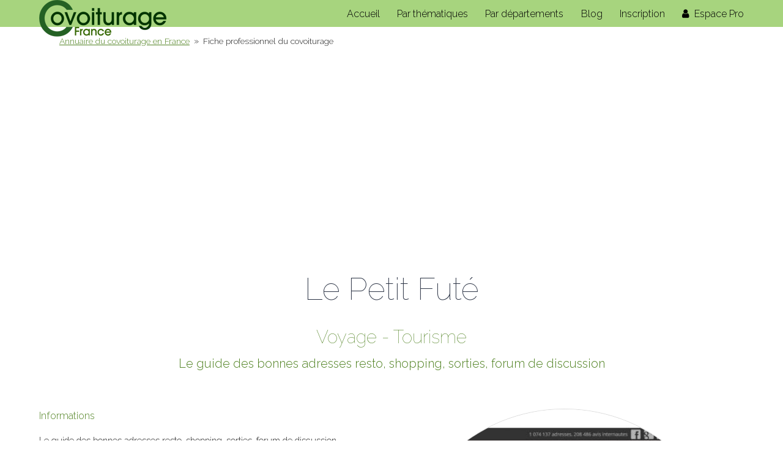

--- FILE ---
content_type: text/html; charset=UTF-8
request_url: https://www.covoiturage-france.net/annuaire-covoiturage-voyage-tourisme-83.htm
body_size: 2147
content:
<!DOCTYPE html>
<html lang="fr">
<head>
	<meta charset="utf-8">
	<title>Professionnel du covoiturage - Le Petit Futé - Annuaire du covoiturage en France</title>
	<meta name="author" content="Prélude-Prod : http://www.prelude-prod.fr/">
	<meta name="description" content="Le Petit Futé - Professionnel du covoiturage - Le guide des bonnes adresses resto, shopping, sorties, forum de discussion - Annuaire du co-voiturage en France">
	<meta name="keywords" content="Voyage - Tourisme" />
	<meta name="robots" content="all">
	<link href="cache/19caf91da501d8083fbe814ba77a40f1-103.css" rel="stylesheet" type="text/css" />
	<meta name="viewport" content="width=device-width, initial-scale=1.0">
	<meta name="twitter:site" content="@jeuxweb" />
	<meta name="twitter:card" content="summary" />
	<meta name="twitter:title" content="Professionnel du covoiturage - Le Petit Futé - Annuaire du covoiturage en France" />
	<meta name="twitter:url" content="https://www.covoiturage-france.net/annuaire-covoiturage-voyage-tourisme-83.htm" />
	<meta name="twitter:description" content="Le Petit Futé - Professionnel du covoiturage - Le guide des bonnes adresses resto, shopping, sorties, forum de discussion - Annuaire du co-voiturage en France" />
	<meta name="twitter:image" content="https://www.covoiturage-france.net/images/members/3/83-1.jpg" />
	<meta property="dc:title" content="Professionnel du covoiturage - Le Petit Futé - Annuaire du covoiturage en France" />
	<meta property="og:title" content="Professionnel du covoiturage - Le Petit Futé - Annuaire du covoiturage en France" />
	<meta property="og:type" content="website" />
	<meta property="og:url" content="https://www.covoiturage-france.net/annuaire-covoiturage-voyage-tourisme-83.htm" />
	<meta property="og:image" content="https://www.covoiturage-france.net/images/members/3/83-1.jpg" />
	<meta property="og:description" content="Le Petit Futé - Professionnel du covoiturage - Le guide des bonnes adresses resto, shopping, sorties, forum de discussion - Annuaire du co-voiturage en France" />
	<link rel="shortcut icon" type="image/x-icon" href="/favicon.ico" />
	<link rel="icon" type="image/png" href="/favicon.png" />
	<link rel="apple-touch-icon" href="/apple-touch-icon.png" />
	
	<script data-ad-client="ca-pub-7133814618385630" async src="https://pagead2.googlesyndication.com/pagead/js/adsbygoogle.js"></script>
			
</head>
<body class="subpage">
		
		
	<header id="header">
		<div class="inner">
			<a href="/" class="logo" title="Retour à la page d'accueil du site"><img src="images/logo-annuaire.png" alt="Annuaire du covoiturage" /></a>
			<nav id="nav">
	<a href="/" title="Retour à la page d'accueil du site">Accueil</a>
	<a href="annuaire-thematiques.php" title="Annuaire du covoiturage en France par thématiques">Par thématiques</a>
	<a href="annuaire-departements.php" title="Annuaire du covoiturage par départements en France">Par départements</a>
	<a href="articles.php" title="Nos articles sur le covoiturage">Blog</a>
			<a href="inscription.php" title="Inscription sur l'annuaire du Covoiturage">Inscription</a>
		<a href="connexion.php" class="link icon fa-user" title="Connexion à votre espace professionnel">Espace Pro</a>
	</nav>			<a href="#navPanel" class="navPanelToggle"><span class="fa fa-bars"></span></a>
		</div>
	</header>
<nav id="ariane"><a href="/" title="Accueil du site">Annuaire du covoiturage en France</a>&raquo;<span>Fiche professionnel du covoiturage</span></nav><section class="wrapper">
	<div class="inner" itemscope itemtype="http://schema.org/Person">
		<header class="align-center">
					<h1 itemprop="name">Le Petit Futé</h1>
			<h2 class="categories">Voyage - Tourisme</h2>
			<h3>Le guide des bonnes adresses resto, shopping, sorties, forum de discussion</h3>
					
		</header>
		
		<div class="row">
			<div class="6u 12u$(small)">
								
				<h4>Informations</h4>
				<p>Le guide des bonnes adresses resto, shopping, sorties, forum de discussion&hellip;</p>				<hr />
				
								
							
									<span class="icon fa-link"></span> <a href="https://www.petitfute.com/" title="Voir le site internet de ce professionnel du Covoiturage">https://www.petitfute.com</a><br />
								
								
								
								
							</div>
			
			<div class="6u$ 12u$(small) row">
								<span class="image fit imgFiche"><img src="images/members/3/83-1.jpg" alt="Le Petit Fut&eacute;" /></span>
							
						</div>
		</div>
		
				
	</div>
</section>
<footer id="footer">
	<div class="inner">
		<div class="flex">
			<div class="copyright">
				&copy; Prélude Prod&nbsp;: <a href="http://www.prelude-prod.fr/" title="Agence web sur Palaiseau">Création de sites internet</a> - 
				<a href="inscription.php" title="Proposer un site">Soumettre un site</a> - 
				<a href="cgu.php" title="Conditions Générales d'utilisation">CGU</a> - 
				<a href="http://www.prelude-prod.fr/contact/" title="Contactez l'agence web sur Palaiseau">Contact</a> - 
				<a href="http://photos.prelude.me/">Photo d'Art</a>
			</div>
			<ul class="icons">
				<li><a href="http://www.tribu-covoiturage.com/" title="Le covoiturage libre et gratuit France" class="icon fa-car"><span class="label">Tribu Covoiturage</span></a></li>
				<li><a href="https://www.facebook.com/preludeprod/" title="Annuaire du covoiturage en France sur Facebook" class="icon fa-facebook"><span class="label">Facebook</span></a></li>
				<li><a href="https://twitter.com/jeuxweb" title="Annuaire du covoiturage en France sur Twitter" class="icon fa-twitter"><span class="label">Twitter</span></a></li>
				<li><a href="https://fr.linkedin.com/in/prelude" title="Prélude Prod sur LinkedIn" class="icon fa-linkedin"><span class="label">linkedIn</span></a></li>
			</ul>
		</div>
	</div>
</footer>
<script src="cache/5951e1b4013691047e287a5bdcb02b45-103.js" type="text/javascript"></script><script>
document.addEventListener("DOMContentLoaded", function () {
	jQuery("body").flyLabels();
	jQuery("a.photo-group").colorbox({rel:"galery"});
});

		</script><script>
  (function(i,s,o,g,r,a,m){i['GoogleAnalyticsObject']=r;i[r]=i[r]||function(){
  (i[r].q=i[r].q||[]).push(arguments)},i[r].l=1*new Date();a=s.createElement(o),
  m=s.getElementsByTagName(o)[0];a.async=1;a.src=g;m.parentNode.insertBefore(a,m)
  })(window,document,'script','https://www.google-analytics.com/analytics.js','ga');

  ga('create', 'UA-3012472-7', 'auto');
  ga('send', 'pageview');

</script></body>
</html>

--- FILE ---
content_type: text/html; charset=utf-8
request_url: https://www.google.com/recaptcha/api2/aframe
body_size: 266
content:
<!DOCTYPE HTML><html><head><meta http-equiv="content-type" content="text/html; charset=UTF-8"></head><body><script nonce="QP8Q0gIaezcvEp7uoDWijA">/** Anti-fraud and anti-abuse applications only. See google.com/recaptcha */ try{var clients={'sodar':'https://pagead2.googlesyndication.com/pagead/sodar?'};window.addEventListener("message",function(a){try{if(a.source===window.parent){var b=JSON.parse(a.data);var c=clients[b['id']];if(c){var d=document.createElement('img');d.src=c+b['params']+'&rc='+(localStorage.getItem("rc::a")?sessionStorage.getItem("rc::b"):"");window.document.body.appendChild(d);sessionStorage.setItem("rc::e",parseInt(sessionStorage.getItem("rc::e")||0)+1);localStorage.setItem("rc::h",'1769935103034');}}}catch(b){}});window.parent.postMessage("_grecaptcha_ready", "*");}catch(b){}</script></body></html>

--- FILE ---
content_type: text/css
request_url: https://www.covoiturage-france.net/cache/19caf91da501d8083fbe814ba77a40f1-103.css
body_size: 17786
content:
@import "https://fonts.googleapis.com/css?family=Raleway:100,300,600";
/*! *  Font Awesome 4.7.0 by @davegandy - http://fontawesome.io - @fontawesome *  License - http://fontawesome.io/license (Font: SIL OFL 1.1, CSS: MIT License) */@font-face{font-family:'FontAwesome';src:url('../css/fonts/fontawesome-webfont.eot?v=4.7.0');src:url('../css/fonts/fontawesome-webfont.eot?#iefix&v=4.7.0') format('embedded-opentype'),url('../css/fonts/fontawesome-webfont.woff2?v=4.7.0') format('woff2'),url('../css/fonts/fontawesome-webfont.woff?v=4.7.0') format('woff'),url('../css/fonts/fontawesome-webfont.ttf?v=4.7.0') format('truetype'),url('../css/fonts/fontawesome-webfont.svg?v=4.7.0#fontawesomeregular') format('svg');font-weight:normal;font-style:normal}.fa{display:inline-block;font:normal normal normal 14px/1 FontAwesome;font-size:inherit;text-rendering:auto;-webkit-font-smoothing:antialiased;-moz-osx-font-smoothing:grayscale}.fa-lg{font-size:1.33333333em;line-height:.75em;vertical-align:-15%}.fa-2x{font-size:2em}.fa-3x{font-size:3em}.fa-4x{font-size:4em}.fa-5x{font-size:5em}.fa-fw{width:1.28571429em;text-align:center}.fa-ul{padding-left:0;margin-left:2.14285714em;list-style-type:none}.fa-ul>li{position:relative}.fa-li{position:absolute;left:-2.14285714em;width:2.14285714em;top:.14285714em;text-align:center}.fa-li.fa-lg{left:-1.85714286em}.fa-border{padding:.2em .25em .15em;border:solid .08em #eee;border-radius:.1em}.fa-pull-left{float:left}.fa-pull-right{float:right}.fa.fa-pull-left{margin-right:.3em}.fa.fa-pull-right{margin-left:.3em}.pull-right{float:right}.pull-left{float:left}.fa.pull-left{margin-right:.3em}.fa.pull-right{margin-left:.3em}.fa-spin{-webkit-animation:fa-spin 2s infinite linear;animation:fa-spin 2s infinite linear}.fa-pulse{-webkit-animation:fa-spin 1s infinite steps(8);animation:fa-spin 1s infinite steps(8)}@-webkit-keyframes fa-spin{0%{-webkit-transform:rotate(0deg);transform:rotate(0deg)}100%{-webkit-transform:rotate(359deg);transform:rotate(359deg)}}@keyframes fa-spin{0%{-webkit-transform:rotate(0deg);transform:rotate(0deg)}100%{-webkit-transform:rotate(359deg);transform:rotate(359deg)}}.fa-rotate-90{-ms-filter:"progid:DXImageTransform.Microsoft.BasicImage(rotation=1)";-webkit-transform:rotate(90deg);-ms-transform:rotate(90deg);transform:rotate(90deg)}.fa-rotate-180{-ms-filter:"progid:DXImageTransform.Microsoft.BasicImage(rotation=2)";-webkit-transform:rotate(180deg);-ms-transform:rotate(180deg);transform:rotate(180deg)}.fa-rotate-270{-ms-filter:"progid:DXImageTransform.Microsoft.BasicImage(rotation=3)";-webkit-transform:rotate(270deg);-ms-transform:rotate(270deg);transform:rotate(270deg)}.fa-flip-horizontal{-ms-filter:"progid:DXImageTransform.Microsoft.BasicImage(rotation=0, mirror=1)";-webkit-transform:scale(-1, 1);-ms-transform:scale(-1, 1);transform:scale(-1, 1)}.fa-flip-vertical{-ms-filter:"progid:DXImageTransform.Microsoft.BasicImage(rotation=2, mirror=1)";-webkit-transform:scale(1, -1);-ms-transform:scale(1, -1);transform:scale(1, -1)}:root .fa-rotate-90,:root .fa-rotate-180,:root .fa-rotate-270,:root .fa-flip-horizontal,:root .fa-flip-vertical{filter:none}.fa-stack{position:relative;display:inline-block;width:2em;height:2em;line-height:2em;vertical-align:middle}.fa-stack-1x,.fa-stack-2x{position:absolute;left:0;width:100%;text-align:center}.fa-stack-1x{line-height:inherit}.fa-stack-2x{font-size:2em}.fa-inverse{color:#fff}.fa-glass:before{content:"\f000"}.fa-music:before{content:"\f001"}.fa-search:before{content:"\f002"}.fa-envelope-o:before{content:"\f003"}.fa-heart:before{content:"\f004"}.fa-star:before{content:"\f005"}.fa-star-o:before{content:"\f006"}.fa-user:before{content:"\f007"}.fa-film:before{content:"\f008"}.fa-th-large:before{content:"\f009"}.fa-th:before{content:"\f00a"}.fa-th-list:before{content:"\f00b"}.fa-check:before{content:"\f00c"}.fa-remove:before,.fa-close:before,.fa-times:before{content:"\f00d"}.fa-search-plus:before{content:"\f00e"}.fa-search-minus:before{content:"\f010"}.fa-power-off:before{content:"\f011"}.fa-signal:before{content:"\f012"}.fa-gear:before,.fa-cog:before{content:"\f013"}.fa-trash-o:before{content:"\f014"}.fa-home:before{content:"\f015"}.fa-file-o:before{content:"\f016"}.fa-clock-o:before{content:"\f017"}.fa-road:before{content:"\f018"}.fa-download:before{content:"\f019"}.fa-arrow-circle-o-down:before{content:"\f01a"}.fa-arrow-circle-o-up:before{content:"\f01b"}.fa-inbox:before{content:"\f01c"}.fa-play-circle-o:before{content:"\f01d"}.fa-rotate-right:before,.fa-repeat:before{content:"\f01e"}.fa-refresh:before{content:"\f021"}.fa-list-alt:before{content:"\f022"}.fa-lock:before{content:"\f023"}.fa-flag:before{content:"\f024"}.fa-headphones:before{content:"\f025"}.fa-volume-off:before{content:"\f026"}.fa-volume-down:before{content:"\f027"}.fa-volume-up:before{content:"\f028"}.fa-qrcode:before{content:"\f029"}.fa-barcode:before{content:"\f02a"}.fa-tag:before{content:"\f02b"}.fa-tags:before{content:"\f02c"}.fa-book:before{content:"\f02d"}.fa-bookmark:before{content:"\f02e"}.fa-print:before{content:"\f02f"}.fa-camera:before{content:"\f030"}.fa-font:before{content:"\f031"}.fa-bold:before{content:"\f032"}.fa-italic:before{content:"\f033"}.fa-text-height:before{content:"\f034"}.fa-text-width:before{content:"\f035"}.fa-align-left:before{content:"\f036"}.fa-align-center:before{content:"\f037"}.fa-align-right:before{content:"\f038"}.fa-align-justify:before{content:"\f039"}.fa-list:before{content:"\f03a"}.fa-dedent:before,.fa-outdent:before{content:"\f03b"}.fa-indent:before{content:"\f03c"}.fa-video-camera:before{content:"\f03d"}.fa-photo:before,.fa-image:before,.fa-picture-o:before{content:"\f03e"}.fa-pencil:before{content:"\f040"}.fa-map-marker:before{content:"\f041"}.fa-adjust:before{content:"\f042"}.fa-tint:before{content:"\f043"}.fa-edit:before,.fa-pencil-square-o:before{content:"\f044"}.fa-share-square-o:before{content:"\f045"}.fa-check-square-o:before{content:"\f046"}.fa-arrows:before{content:"\f047"}.fa-step-backward:before{content:"\f048"}.fa-fast-backward:before{content:"\f049"}.fa-backward:before{content:"\f04a"}.fa-play:before{content:"\f04b"}.fa-pause:before{content:"\f04c"}.fa-stop:before{content:"\f04d"}.fa-forward:before{content:"\f04e"}.fa-fast-forward:before{content:"\f050"}.fa-step-forward:before{content:"\f051"}.fa-eject:before{content:"\f052"}.fa-chevron-left:before{content:"\f053"}.fa-chevron-right:before{content:"\f054"}.fa-plus-circle:before{content:"\f055"}.fa-minus-circle:before{content:"\f056"}.fa-times-circle:before{content:"\f057"}.fa-check-circle:before{content:"\f058"}.fa-question-circle:before{content:"\f059"}.fa-info-circle:before{content:"\f05a"}.fa-crosshairs:before{content:"\f05b"}.fa-times-circle-o:before{content:"\f05c"}.fa-check-circle-o:before{content:"\f05d"}.fa-ban:before{content:"\f05e"}.fa-arrow-left:before{content:"\f060"}.fa-arrow-right:before{content:"\f061"}.fa-arrow-up:before{content:"\f062"}.fa-arrow-down:before{content:"\f063"}.fa-mail-forward:before,.fa-share:before{content:"\f064"}.fa-expand:before{content:"\f065"}.fa-compress:before{content:"\f066"}.fa-plus:before{content:"\f067"}.fa-minus:before{content:"\f068"}.fa-asterisk:before{content:"\f069"}.fa-exclamation-circle:before{content:"\f06a"}.fa-gift:before{content:"\f06b"}.fa-leaf:before{content:"\f06c"}.fa-fire:before{content:"\f06d"}.fa-eye:before{content:"\f06e"}.fa-eye-slash:before{content:"\f070"}.fa-warning:before,.fa-exclamation-triangle:before{content:"\f071"}.fa-plane:before{content:"\f072"}.fa-calendar:before{content:"\f073"}.fa-random:before{content:"\f074"}.fa-comment:before{content:"\f075"}.fa-magnet:before{content:"\f076"}.fa-chevron-up:before{content:"\f077"}.fa-chevron-down:before{content:"\f078"}.fa-retweet:before{content:"\f079"}.fa-shopping-cart:before{content:"\f07a"}.fa-folder:before{content:"\f07b"}.fa-folder-open:before{content:"\f07c"}.fa-arrows-v:before{content:"\f07d"}.fa-arrows-h:before{content:"\f07e"}.fa-bar-chart-o:before,.fa-bar-chart:before{content:"\f080"}.fa-twitter-square:before{content:"\f081"}.fa-facebook-square:before{content:"\f082"}.fa-camera-retro:before{content:"\f083"}.fa-key:before{content:"\f084"}.fa-gears:before,.fa-cogs:before{content:"\f085"}.fa-comments:before{content:"\f086"}.fa-thumbs-o-up:before{content:"\f087"}.fa-thumbs-o-down:before{content:"\f088"}.fa-star-half:before{content:"\f089"}.fa-heart-o:before{content:"\f08a"}.fa-sign-out:before{content:"\f08b"}.fa-linkedin-square:before{content:"\f08c"}.fa-thumb-tack:before{content:"\f08d"}.fa-external-link:before{content:"\f08e"}.fa-sign-in:before{content:"\f090"}.fa-trophy:before{content:"\f091"}.fa-github-square:before{content:"\f092"}.fa-upload:before{content:"\f093"}.fa-lemon-o:before{content:"\f094"}.fa-phone:before{content:"\f095"}.fa-square-o:before{content:"\f096"}.fa-bookmark-o:before{content:"\f097"}.fa-phone-square:before{content:"\f098"}.fa-twitter:before{content:"\f099"}.fa-facebook-f:before,.fa-facebook:before{content:"\f09a"}.fa-github:before{content:"\f09b"}.fa-unlock:before{content:"\f09c"}.fa-credit-card:before{content:"\f09d"}.fa-feed:before,.fa-rss:before{content:"\f09e"}.fa-hdd-o:before{content:"\f0a0"}.fa-bullhorn:before{content:"\f0a1"}.fa-bell:before{content:"\f0f3"}.fa-certificate:before{content:"\f0a3"}.fa-hand-o-right:before{content:"\f0a4"}.fa-hand-o-left:before{content:"\f0a5"}.fa-hand-o-up:before{content:"\f0a6"}.fa-hand-o-down:before{content:"\f0a7"}.fa-arrow-circle-left:before{content:"\f0a8"}.fa-arrow-circle-right:before{content:"\f0a9"}.fa-arrow-circle-up:before{content:"\f0aa"}.fa-arrow-circle-down:before{content:"\f0ab"}.fa-globe:before{content:"\f0ac"}.fa-wrench:before{content:"\f0ad"}.fa-tasks:before{content:"\f0ae"}.fa-filter:before{content:"\f0b0"}.fa-briefcase:before{content:"\f0b1"}.fa-arrows-alt:before{content:"\f0b2"}.fa-group:before,.fa-users:before{content:"\f0c0"}.fa-chain:before,.fa-link:before{content:"\f0c1"}.fa-cloud:before{content:"\f0c2"}.fa-flask:before{content:"\f0c3"}.fa-cut:before,.fa-scissors:before{content:"\f0c4"}.fa-copy:before,.fa-files-o:before{content:"\f0c5"}.fa-paperclip:before{content:"\f0c6"}.fa-save:before,.fa-floppy-o:before{content:"\f0c7"}.fa-square:before{content:"\f0c8"}.fa-navicon:before,.fa-reorder:before,.fa-bars:before{content:"\f0c9"}.fa-list-ul:before{content:"\f0ca"}.fa-list-ol:before{content:"\f0cb"}.fa-strikethrough:before{content:"\f0cc"}.fa-underline:before{content:"\f0cd"}.fa-table:before{content:"\f0ce"}.fa-magic:before{content:"\f0d0"}.fa-truck:before{content:"\f0d1"}.fa-pinterest:before{content:"\f0d2"}.fa-pinterest-square:before{content:"\f0d3"}.fa-google-plus-square:before{content:"\f0d4"}.fa-google-plus:before{content:"\f0d5"}.fa-money:before{content:"\f0d6"}.fa-caret-down:before{content:"\f0d7"}.fa-caret-up:before{content:"\f0d8"}.fa-caret-left:before{content:"\f0d9"}.fa-caret-right:before{content:"\f0da"}.fa-columns:before{content:"\f0db"}.fa-unsorted:before,.fa-sort:before{content:"\f0dc"}.fa-sort-down:before,.fa-sort-desc:before{content:"\f0dd"}.fa-sort-up:before,.fa-sort-asc:before{content:"\f0de"}.fa-envelope:before{content:"\f0e0"}.fa-linkedin:before{content:"\f0e1"}.fa-rotate-left:before,.fa-undo:before{content:"\f0e2"}.fa-legal:before,.fa-gavel:before{content:"\f0e3"}.fa-dashboard:before,.fa-tachometer:before{content:"\f0e4"}.fa-comment-o:before{content:"\f0e5"}.fa-comments-o:before{content:"\f0e6"}.fa-flash:before,.fa-bolt:before{content:"\f0e7"}.fa-sitemap:before{content:"\f0e8"}.fa-umbrella:before{content:"\f0e9"}.fa-paste:before,.fa-clipboard:before{content:"\f0ea"}.fa-lightbulb-o:before{content:"\f0eb"}.fa-exchange:before{content:"\f0ec"}.fa-cloud-download:before{content:"\f0ed"}.fa-cloud-upload:before{content:"\f0ee"}.fa-user-md:before{content:"\f0f0"}.fa-stethoscope:before{content:"\f0f1"}.fa-suitcase:before{content:"\f0f2"}.fa-bell-o:before{content:"\f0a2"}.fa-coffee:before{content:"\f0f4"}.fa-cutlery:before{content:"\f0f5"}.fa-file-text-o:before{content:"\f0f6"}.fa-building-o:before{content:"\f0f7"}.fa-hospital-o:before{content:"\f0f8"}.fa-ambulance:before{content:"\f0f9"}.fa-medkit:before{content:"\f0fa"}.fa-fighter-jet:before{content:"\f0fb"}.fa-beer:before{content:"\f0fc"}.fa-h-square:before{content:"\f0fd"}.fa-plus-square:before{content:"\f0fe"}.fa-angle-double-left:before{content:"\f100"}.fa-angle-double-right:before{content:"\f101"}.fa-angle-double-up:before{content:"\f102"}.fa-angle-double-down:before{content:"\f103"}.fa-angle-left:before{content:"\f104"}.fa-angle-right:before{content:"\f105"}.fa-angle-up:before{content:"\f106"}.fa-angle-down:before{content:"\f107"}.fa-desktop:before{content:"\f108"}.fa-laptop:before{content:"\f109"}.fa-tablet:before{content:"\f10a"}.fa-mobile-phone:before,.fa-mobile:before{content:"\f10b"}.fa-circle-o:before{content:"\f10c"}.fa-quote-left:before{content:"\f10d"}.fa-quote-right:before{content:"\f10e"}.fa-spinner:before{content:"\f110"}.fa-circle:before{content:"\f111"}.fa-mail-reply:before,.fa-reply:before{content:"\f112"}.fa-github-alt:before{content:"\f113"}.fa-folder-o:before{content:"\f114"}.fa-folder-open-o:before{content:"\f115"}.fa-smile-o:before{content:"\f118"}.fa-frown-o:before{content:"\f119"}.fa-meh-o:before{content:"\f11a"}.fa-gamepad:before{content:"\f11b"}.fa-keyboard-o:before{content:"\f11c"}.fa-flag-o:before{content:"\f11d"}.fa-flag-checkered:before{content:"\f11e"}.fa-terminal:before{content:"\f120"}.fa-code:before{content:"\f121"}.fa-mail-reply-all:before,.fa-reply-all:before{content:"\f122"}.fa-star-half-empty:before,.fa-star-half-full:before,.fa-star-half-o:before{content:"\f123"}.fa-location-arrow:before{content:"\f124"}.fa-crop:before{content:"\f125"}.fa-code-fork:before{content:"\f126"}.fa-unlink:before,.fa-chain-broken:before{content:"\f127"}.fa-question:before{content:"\f128"}.fa-info:before{content:"\f129"}.fa-exclamation:before{content:"\f12a"}.fa-superscript:before{content:"\f12b"}.fa-subscript:before{content:"\f12c"}.fa-eraser:before{content:"\f12d"}.fa-puzzle-piece:before{content:"\f12e"}.fa-microphone:before{content:"\f130"}.fa-microphone-slash:before{content:"\f131"}.fa-shield:before{content:"\f132"}.fa-calendar-o:before{content:"\f133"}.fa-fire-extinguisher:before{content:"\f134"}.fa-rocket:before{content:"\f135"}.fa-maxcdn:before{content:"\f136"}.fa-chevron-circle-left:before{content:"\f137"}.fa-chevron-circle-right:before{content:"\f138"}.fa-chevron-circle-up:before{content:"\f139"}.fa-chevron-circle-down:before{content:"\f13a"}.fa-html5:before{content:"\f13b"}.fa-css3:before{content:"\f13c"}.fa-anchor:before{content:"\f13d"}.fa-unlock-alt:before{content:"\f13e"}.fa-bullseye:before{content:"\f140"}.fa-ellipsis-h:before{content:"\f141"}.fa-ellipsis-v:before{content:"\f142"}.fa-rss-square:before{content:"\f143"}.fa-play-circle:before{content:"\f144"}.fa-ticket:before{content:"\f145"}.fa-minus-square:before{content:"\f146"}.fa-minus-square-o:before{content:"\f147"}.fa-level-up:before{content:"\f148"}.fa-level-down:before{content:"\f149"}.fa-check-square:before{content:"\f14a"}.fa-pencil-square:before{content:"\f14b"}.fa-external-link-square:before{content:"\f14c"}.fa-share-square:before{content:"\f14d"}.fa-compass:before{content:"\f14e"}.fa-toggle-down:before,.fa-caret-square-o-down:before{content:"\f150"}.fa-toggle-up:before,.fa-caret-square-o-up:before{content:"\f151"}.fa-toggle-right:before,.fa-caret-square-o-right:before{content:"\f152"}.fa-euro:before,.fa-eur:before{content:"\f153"}.fa-gbp:before{content:"\f154"}.fa-dollar:before,.fa-usd:before{content:"\f155"}.fa-rupee:before,.fa-inr:before{content:"\f156"}.fa-cny:before,.fa-rmb:before,.fa-yen:before,.fa-jpy:before{content:"\f157"}.fa-ruble:before,.fa-rouble:before,.fa-rub:before{content:"\f158"}.fa-won:before,.fa-krw:before{content:"\f159"}.fa-bitcoin:before,.fa-btc:before{content:"\f15a"}.fa-file:before{content:"\f15b"}.fa-file-text:before{content:"\f15c"}.fa-sort-alpha-asc:before{content:"\f15d"}.fa-sort-alpha-desc:before{content:"\f15e"}.fa-sort-amount-asc:before{content:"\f160"}.fa-sort-amount-desc:before{content:"\f161"}.fa-sort-numeric-asc:before{content:"\f162"}.fa-sort-numeric-desc:before{content:"\f163"}.fa-thumbs-up:before{content:"\f164"}.fa-thumbs-down:before{content:"\f165"}.fa-youtube-square:before{content:"\f166"}.fa-youtube:before{content:"\f167"}.fa-xing:before{content:"\f168"}.fa-xing-square:before{content:"\f169"}.fa-youtube-play:before{content:"\f16a"}.fa-dropbox:before{content:"\f16b"}.fa-stack-overflow:before{content:"\f16c"}.fa-instagram:before{content:"\f16d"}.fa-flickr:before{content:"\f16e"}.fa-adn:before{content:"\f170"}.fa-bitbucket:before{content:"\f171"}.fa-bitbucket-square:before{content:"\f172"}.fa-tumblr:before{content:"\f173"}.fa-tumblr-square:before{content:"\f174"}.fa-long-arrow-down:before{content:"\f175"}.fa-long-arrow-up:before{content:"\f176"}.fa-long-arrow-left:before{content:"\f177"}.fa-long-arrow-right:before{content:"\f178"}.fa-apple:before{content:"\f179"}.fa-windows:before{content:"\f17a"}.fa-android:before{content:"\f17b"}.fa-linux:before{content:"\f17c"}.fa-dribbble:before{content:"\f17d"}.fa-skype:before{content:"\f17e"}.fa-foursquare:before{content:"\f180"}.fa-trello:before{content:"\f181"}.fa-female:before{content:"\f182"}.fa-male:before{content:"\f183"}.fa-gittip:before,.fa-gratipay:before{content:"\f184"}.fa-sun-o:before{content:"\f185"}.fa-moon-o:before{content:"\f186"}.fa-archive:before{content:"\f187"}.fa-bug:before{content:"\f188"}.fa-vk:before{content:"\f189"}.fa-weibo:before{content:"\f18a"}.fa-renren:before{content:"\f18b"}.fa-pagelines:before{content:"\f18c"}.fa-stack-exchange:before{content:"\f18d"}.fa-arrow-circle-o-right:before{content:"\f18e"}.fa-arrow-circle-o-left:before{content:"\f190"}.fa-toggle-left:before,.fa-caret-square-o-left:before{content:"\f191"}.fa-dot-circle-o:before{content:"\f192"}.fa-wheelchair:before{content:"\f193"}.fa-vimeo-square:before{content:"\f194"}.fa-turkish-lira:before,.fa-try:before{content:"\f195"}.fa-plus-square-o:before{content:"\f196"}.fa-space-shuttle:before{content:"\f197"}.fa-slack:before{content:"\f198"}.fa-envelope-square:before{content:"\f199"}.fa-wordpress:before{content:"\f19a"}.fa-openid:before{content:"\f19b"}.fa-institution:before,.fa-bank:before,.fa-university:before{content:"\f19c"}.fa-mortar-board:before,.fa-graduation-cap:before{content:"\f19d"}.fa-yahoo:before{content:"\f19e"}.fa-google:before{content:"\f1a0"}.fa-reddit:before{content:"\f1a1"}.fa-reddit-square:before{content:"\f1a2"}.fa-stumbleupon-circle:before{content:"\f1a3"}.fa-stumbleupon:before{content:"\f1a4"}.fa-delicious:before{content:"\f1a5"}.fa-digg:before{content:"\f1a6"}.fa-pied-piper-pp:before{content:"\f1a7"}.fa-pied-piper-alt:before{content:"\f1a8"}.fa-drupal:before{content:"\f1a9"}.fa-joomla:before{content:"\f1aa"}.fa-language:before{content:"\f1ab"}.fa-fax:before{content:"\f1ac"}.fa-building:before{content:"\f1ad"}.fa-child:before{content:"\f1ae"}.fa-paw:before{content:"\f1b0"}.fa-spoon:before{content:"\f1b1"}.fa-cube:before{content:"\f1b2"}.fa-cubes:before{content:"\f1b3"}.fa-behance:before{content:"\f1b4"}.fa-behance-square:before{content:"\f1b5"}.fa-steam:before{content:"\f1b6"}.fa-steam-square:before{content:"\f1b7"}.fa-recycle:before{content:"\f1b8"}.fa-automobile:before,.fa-car:before{content:"\f1b9"}.fa-cab:before,.fa-taxi:before{content:"\f1ba"}.fa-tree:before{content:"\f1bb"}.fa-spotify:before{content:"\f1bc"}.fa-deviantart:before{content:"\f1bd"}.fa-soundcloud:before{content:"\f1be"}.fa-database:before{content:"\f1c0"}.fa-file-pdf-o:before{content:"\f1c1"}.fa-file-word-o:before{content:"\f1c2"}.fa-file-excel-o:before{content:"\f1c3"}.fa-file-powerpoint-o:before{content:"\f1c4"}.fa-file-photo-o:before,.fa-file-picture-o:before,.fa-file-image-o:before{content:"\f1c5"}.fa-file-zip-o:before,.fa-file-archive-o:before{content:"\f1c6"}.fa-file-sound-o:before,.fa-file-audio-o:before{content:"\f1c7"}.fa-file-movie-o:before,.fa-file-video-o:before{content:"\f1c8"}.fa-file-code-o:before{content:"\f1c9"}.fa-vine:before{content:"\f1ca"}.fa-codepen:before{content:"\f1cb"}.fa-jsfiddle:before{content:"\f1cc"}.fa-life-bouy:before,.fa-life-buoy:before,.fa-life-saver:before,.fa-support:before,.fa-life-ring:before{content:"\f1cd"}.fa-circle-o-notch:before{content:"\f1ce"}.fa-ra:before,.fa-resistance:before,.fa-rebel:before{content:"\f1d0"}.fa-ge:before,.fa-empire:before{content:"\f1d1"}.fa-git-square:before{content:"\f1d2"}.fa-git:before{content:"\f1d3"}.fa-y-combinator-square:before,.fa-yc-square:before,.fa-hacker-news:before{content:"\f1d4"}.fa-tencent-weibo:before{content:"\f1d5"}.fa-qq:before{content:"\f1d6"}.fa-wechat:before,.fa-weixin:before{content:"\f1d7"}.fa-send:before,.fa-paper-plane:before{content:"\f1d8"}.fa-send-o:before,.fa-paper-plane-o:before{content:"\f1d9"}.fa-history:before{content:"\f1da"}.fa-circle-thin:before{content:"\f1db"}.fa-header:before{content:"\f1dc"}.fa-paragraph:before{content:"\f1dd"}.fa-sliders:before{content:"\f1de"}.fa-share-alt:before{content:"\f1e0"}.fa-share-alt-square:before{content:"\f1e1"}.fa-bomb:before{content:"\f1e2"}.fa-soccer-ball-o:before,.fa-futbol-o:before{content:"\f1e3"}.fa-tty:before{content:"\f1e4"}.fa-binoculars:before{content:"\f1e5"}.fa-plug:before{content:"\f1e6"}.fa-slideshare:before{content:"\f1e7"}.fa-twitch:before{content:"\f1e8"}.fa-yelp:before{content:"\f1e9"}.fa-newspaper-o:before{content:"\f1ea"}.fa-wifi:before{content:"\f1eb"}.fa-calculator:before{content:"\f1ec"}.fa-paypal:before{content:"\f1ed"}.fa-google-wallet:before{content:"\f1ee"}.fa-cc-visa:before{content:"\f1f0"}.fa-cc-mastercard:before{content:"\f1f1"}.fa-cc-discover:before{content:"\f1f2"}.fa-cc-amex:before{content:"\f1f3"}.fa-cc-paypal:before{content:"\f1f4"}.fa-cc-stripe:before{content:"\f1f5"}.fa-bell-slash:before{content:"\f1f6"}.fa-bell-slash-o:before{content:"\f1f7"}.fa-trash:before{content:"\f1f8"}.fa-copyright:before{content:"\f1f9"}.fa-at:before{content:"\f1fa"}.fa-eyedropper:before{content:"\f1fb"}.fa-paint-brush:before{content:"\f1fc"}.fa-birthday-cake:before{content:"\f1fd"}.fa-area-chart:before{content:"\f1fe"}.fa-pie-chart:before{content:"\f200"}.fa-line-chart:before{content:"\f201"}.fa-lastfm:before{content:"\f202"}.fa-lastfm-square:before{content:"\f203"}.fa-toggle-off:before{content:"\f204"}.fa-toggle-on:before{content:"\f205"}.fa-bicycle:before{content:"\f206"}.fa-bus:before{content:"\f207"}.fa-ioxhost:before{content:"\f208"}.fa-angellist:before{content:"\f209"}.fa-cc:before{content:"\f20a"}.fa-shekel:before,.fa-sheqel:before,.fa-ils:before{content:"\f20b"}.fa-meanpath:before{content:"\f20c"}.fa-buysellads:before{content:"\f20d"}.fa-connectdevelop:before{content:"\f20e"}.fa-dashcube:before{content:"\f210"}.fa-forumbee:before{content:"\f211"}.fa-leanpub:before{content:"\f212"}.fa-sellsy:before{content:"\f213"}.fa-shirtsinbulk:before{content:"\f214"}.fa-simplybuilt:before{content:"\f215"}.fa-skyatlas:before{content:"\f216"}.fa-cart-plus:before{content:"\f217"}.fa-cart-arrow-down:before{content:"\f218"}.fa-diamond:before{content:"\f219"}.fa-ship:before{content:"\f21a"}.fa-user-secret:before{content:"\f21b"}.fa-motorcycle:before{content:"\f21c"}.fa-street-view:before{content:"\f21d"}.fa-heartbeat:before{content:"\f21e"}.fa-venus:before{content:"\f221"}.fa-mars:before{content:"\f222"}.fa-mercury:before{content:"\f223"}.fa-intersex:before,.fa-transgender:before{content:"\f224"}.fa-transgender-alt:before{content:"\f225"}.fa-venus-double:before{content:"\f226"}.fa-mars-double:before{content:"\f227"}.fa-venus-mars:before{content:"\f228"}.fa-mars-stroke:before{content:"\f229"}.fa-mars-stroke-v:before{content:"\f22a"}.fa-mars-stroke-h:before{content:"\f22b"}.fa-neuter:before{content:"\f22c"}.fa-genderless:before{content:"\f22d"}.fa-facebook-official:before{content:"\f230"}.fa-pinterest-p:before{content:"\f231"}.fa-whatsapp:before{content:"\f232"}.fa-server:before{content:"\f233"}.fa-user-plus:before{content:"\f234"}.fa-user-times:before{content:"\f235"}.fa-hotel:before,.fa-bed:before{content:"\f236"}.fa-viacoin:before{content:"\f237"}.fa-train:before{content:"\f238"}.fa-subway:before{content:"\f239"}.fa-medium:before{content:"\f23a"}.fa-yc:before,.fa-y-combinator:before{content:"\f23b"}.fa-optin-monster:before{content:"\f23c"}.fa-opencart:before{content:"\f23d"}.fa-expeditedssl:before{content:"\f23e"}.fa-battery-4:before,.fa-battery:before,.fa-battery-full:before{content:"\f240"}.fa-battery-3:before,.fa-battery-three-quarters:before{content:"\f241"}.fa-battery-2:before,.fa-battery-half:before{content:"\f242"}.fa-battery-1:before,.fa-battery-quarter:before{content:"\f243"}.fa-battery-0:before,.fa-battery-empty:before{content:"\f244"}.fa-mouse-pointer:before{content:"\f245"}.fa-i-cursor:before{content:"\f246"}.fa-object-group:before{content:"\f247"}.fa-object-ungroup:before{content:"\f248"}.fa-sticky-note:before{content:"\f249"}.fa-sticky-note-o:before{content:"\f24a"}.fa-cc-jcb:before{content:"\f24b"}.fa-cc-diners-club:before{content:"\f24c"}.fa-clone:before{content:"\f24d"}.fa-balance-scale:before{content:"\f24e"}.fa-hourglass-o:before{content:"\f250"}.fa-hourglass-1:before,.fa-hourglass-start:before{content:"\f251"}.fa-hourglass-2:before,.fa-hourglass-half:before{content:"\f252"}.fa-hourglass-3:before,.fa-hourglass-end:before{content:"\f253"}.fa-hourglass:before{content:"\f254"}.fa-hand-grab-o:before,.fa-hand-rock-o:before{content:"\f255"}.fa-hand-stop-o:before,.fa-hand-paper-o:before{content:"\f256"}.fa-hand-scissors-o:before{content:"\f257"}.fa-hand-lizard-o:before{content:"\f258"}.fa-hand-spock-o:before{content:"\f259"}.fa-hand-pointer-o:before{content:"\f25a"}.fa-hand-peace-o:before{content:"\f25b"}.fa-trademark:before{content:"\f25c"}.fa-registered:before{content:"\f25d"}.fa-creative-commons:before{content:"\f25e"}.fa-gg:before{content:"\f260"}.fa-gg-circle:before{content:"\f261"}.fa-tripadvisor:before{content:"\f262"}.fa-odnoklassniki:before{content:"\f263"}.fa-odnoklassniki-square:before{content:"\f264"}.fa-get-pocket:before{content:"\f265"}.fa-wikipedia-w:before{content:"\f266"}.fa-safari:before{content:"\f267"}.fa-chrome:before{content:"\f268"}.fa-firefox:before{content:"\f269"}.fa-opera:before{content:"\f26a"}.fa-internet-explorer:before{content:"\f26b"}.fa-tv:before,.fa-television:before{content:"\f26c"}.fa-contao:before{content:"\f26d"}.fa-500px:before{content:"\f26e"}.fa-amazon:before{content:"\f270"}.fa-calendar-plus-o:before{content:"\f271"}.fa-calendar-minus-o:before{content:"\f272"}.fa-calendar-times-o:before{content:"\f273"}.fa-calendar-check-o:before{content:"\f274"}.fa-industry:before{content:"\f275"}.fa-map-pin:before{content:"\f276"}.fa-map-signs:before{content:"\f277"}.fa-map-o:before{content:"\f278"}.fa-map:before{content:"\f279"}.fa-commenting:before{content:"\f27a"}.fa-commenting-o:before{content:"\f27b"}.fa-houzz:before{content:"\f27c"}.fa-vimeo:before{content:"\f27d"}.fa-black-tie:before{content:"\f27e"}.fa-fonticons:before{content:"\f280"}.fa-reddit-alien:before{content:"\f281"}.fa-edge:before{content:"\f282"}.fa-credit-card-alt:before{content:"\f283"}.fa-codiepie:before{content:"\f284"}.fa-modx:before{content:"\f285"}.fa-fort-awesome:before{content:"\f286"}.fa-usb:before{content:"\f287"}.fa-product-hunt:before{content:"\f288"}.fa-mixcloud:before{content:"\f289"}.fa-scribd:before{content:"\f28a"}.fa-pause-circle:before{content:"\f28b"}.fa-pause-circle-o:before{content:"\f28c"}.fa-stop-circle:before{content:"\f28d"}.fa-stop-circle-o:before{content:"\f28e"}.fa-shopping-bag:before{content:"\f290"}.fa-shopping-basket:before{content:"\f291"}.fa-hashtag:before{content:"\f292"}.fa-bluetooth:before{content:"\f293"}.fa-bluetooth-b:before{content:"\f294"}.fa-percent:before{content:"\f295"}.fa-gitlab:before{content:"\f296"}.fa-wpbeginner:before{content:"\f297"}.fa-wpforms:before{content:"\f298"}.fa-envira:before{content:"\f299"}.fa-universal-access:before{content:"\f29a"}.fa-wheelchair-alt:before{content:"\f29b"}.fa-question-circle-o:before{content:"\f29c"}.fa-blind:before{content:"\f29d"}.fa-audio-description:before{content:"\f29e"}.fa-volume-control-phone:before{content:"\f2a0"}.fa-braille:before{content:"\f2a1"}.fa-assistive-listening-systems:before{content:"\f2a2"}.fa-asl-interpreting:before,.fa-american-sign-language-interpreting:before{content:"\f2a3"}.fa-deafness:before,.fa-hard-of-hearing:before,.fa-deaf:before{content:"\f2a4"}.fa-glide:before{content:"\f2a5"}.fa-glide-g:before{content:"\f2a6"}.fa-signing:before,.fa-sign-language:before{content:"\f2a7"}.fa-low-vision:before{content:"\f2a8"}.fa-viadeo:before{content:"\f2a9"}.fa-viadeo-square:before{content:"\f2aa"}.fa-snapchat:before{content:"\f2ab"}.fa-snapchat-ghost:before{content:"\f2ac"}.fa-snapchat-square:before{content:"\f2ad"}.fa-pied-piper:before{content:"\f2ae"}.fa-first-order:before{content:"\f2b0"}.fa-yoast:before{content:"\f2b1"}.fa-themeisle:before{content:"\f2b2"}.fa-google-plus-circle:before,.fa-google-plus-official:before{content:"\f2b3"}.fa-fa:before,.fa-font-awesome:before{content:"\f2b4"}.fa-handshake-o:before{content:"\f2b5"}.fa-envelope-open:before{content:"\f2b6"}.fa-envelope-open-o:before{content:"\f2b7"}.fa-linode:before{content:"\f2b8"}.fa-address-book:before{content:"\f2b9"}.fa-address-book-o:before{content:"\f2ba"}.fa-vcard:before,.fa-address-card:before{content:"\f2bb"}.fa-vcard-o:before,.fa-address-card-o:before{content:"\f2bc"}.fa-user-circle:before{content:"\f2bd"}.fa-user-circle-o:before{content:"\f2be"}.fa-user-o:before{content:"\f2c0"}.fa-id-badge:before{content:"\f2c1"}.fa-drivers-license:before,.fa-id-card:before{content:"\f2c2"}.fa-drivers-license-o:before,.fa-id-card-o:before{content:"\f2c3"}.fa-quora:before{content:"\f2c4"}.fa-free-code-camp:before{content:"\f2c5"}.fa-telegram:before{content:"\f2c6"}.fa-thermometer-4:before,.fa-thermometer:before,.fa-thermometer-full:before{content:"\f2c7"}.fa-thermometer-3:before,.fa-thermometer-three-quarters:before{content:"\f2c8"}.fa-thermometer-2:before,.fa-thermometer-half:before{content:"\f2c9"}.fa-thermometer-1:before,.fa-thermometer-quarter:before{content:"\f2ca"}.fa-thermometer-0:before,.fa-thermometer-empty:before{content:"\f2cb"}.fa-shower:before{content:"\f2cc"}.fa-bathtub:before,.fa-s15:before,.fa-bath:before{content:"\f2cd"}.fa-podcast:before{content:"\f2ce"}.fa-window-maximize:before{content:"\f2d0"}.fa-window-minimize:before{content:"\f2d1"}.fa-window-restore:before{content:"\f2d2"}.fa-times-rectangle:before,.fa-window-close:before{content:"\f2d3"}.fa-times-rectangle-o:before,.fa-window-close-o:before{content:"\f2d4"}.fa-bandcamp:before{content:"\f2d5"}.fa-grav:before{content:"\f2d6"}.fa-etsy:before{content:"\f2d7"}.fa-imdb:before{content:"\f2d8"}.fa-ravelry:before{content:"\f2d9"}.fa-eercast:before{content:"\f2da"}.fa-microchip:before{content:"\f2db"}.fa-snowflake-o:before{content:"\f2dc"}.fa-superpowers:before{content:"\f2dd"}.fa-wpexplorer:before{content:"\f2de"}.fa-meetup:before{content:"\f2e0"}.sr-only{position:absolute;width:1px;height:1px;padding:0;margin:-1px;overflow:hidden;clip:rect(0, 0, 0, 0);border:0}.sr-only-focusable:active,.sr-only-focusable:focus{position:static;width:auto;height:auto;margin:0;overflow:visible;clip:auto}@import "https://fonts.googleapis.com/css?family=Raleway:100,300,600";html, body, div, span, applet, object, iframe, h1, h2, h3, h4, h5, h6, p, blockquote, pre, a, abbr, acronym, address, big, cite, code, del, dfn, em, img, ins, kbd, q, s, samp, small, strike, strong, sub, sup, tt, var, b, u, i, center, dl, dt, dd, ol, ul, li, fieldset, form, label, legend, table, caption, tbody, tfoot, thead, tr, th, td, article, aside, canvas, details, embed, figure, figcaption, footer, header, hgroup, menu, nav, output, ruby, section, summary, time, mark, audio, video{margin: 0;padding: 0;border: 0;font-size: 100%;font: inherit;vertical-align: baseline}article, aside, details, figcaption, figure, footer, header, hgroup, menu, nav, section{display: block}body{line-height: 1}ol, ul{list-style: none}blockquote, q{quotes: none}blockquote:before, blockquote:after, q:before, q:after{content: '';content: none}table{border-collapse: collapse;border-spacing: 0}body{-webkit-text-size-adjust: none}*, *:before, *:after{-moz-box-sizing: border-box;-webkit-box-sizing: border-box;box-sizing: border-box}.container{margin-left: auto;margin-right: auto}.container.\31 25\25{width: 100%;max-width: 100em;min-width: 80em}.container.\37 5\25{width: 60em}.container.\35 0\25{width: 40em}.container.\32 5\25{width: 20em}.container{width: 80em}@media screen and (max-width: 1680px){.container.\31 25\25{width: 100%;max-width: 100em;min-width: 80em}.container.\37 5\25{width: 60em}.container.\35 0\25{width: 40em}.container.\32 5\25{width: 20em}.container{width: 80em}}@media screen and (max-width: 1280px){.container.\31 25\25{width: 100%;max-width: 81.25em;min-width: 65em}.container.\37 5\25{width: 48.75em}.container.\35 0\25{width: 32.5em}.container.\32 5\25{width: 16.25em}.container{width: 65em}}@media screen and (max-width: 980px){.container.\31 25\25{width: 100%;max-width: 112.5%;min-width: 90%}.container.\37 5\25{width: 67.5%}.container.\35 0\25{width: 45%}.container.\32 5\25{width: 22.5%}.container{width: 90%}}@media screen and (max-width: 736px){.container.\31 25\25{width: 100%;max-width: 112.5%;min-width: 90%}.container.\37 5\25{width: 67.5%}.container.\35 0\25{width: 45%}.container.\32 5\25{width: 22.5%}.container{width: 90% !important}}@media screen and (max-width: 480px){.container.\31 25\25{width: 100%;max-width: 112.5%;min-width: 90%}.container.\37 5\25{width: 67.5%}.container.\35 0\25{width: 45%}.container.\32 5\25{width: 22.5%}.container{width: 90% !important}}.row{border-bottom: solid 1px transparent;-moz-box-sizing: border-box;-webkit-box-sizing: border-box;box-sizing: border-box}.row > *{float: left;-moz-box-sizing: border-box;-webkit-box-sizing: border-box;box-sizing: border-box}.row:after, .row:before{content: '';display: block;clear: both;height: 0}.row.uniform > * > :first-child{margin-top: 0}.row.uniform > * > :last-child{margin-bottom: 0}.row.\30 \25 > *{padding: 0 0 0 0em}.row.\30 \25{margin: 0 0 -1px 0em}.row.uniform.\30 \25 > *{padding: 0em 0 0 0em}.row.uniform.\30 \25{margin: 0em 0 -1px 0em}.row > *{padding: 0 0 0 2em}.row{margin: 0 0 -1px -2em}.row.uniform > *{padding: 2em 0 0 2em}.row.uniform{margin: -2em 0 -1px -2em}.row.\32 00\25 > *{padding: 0 0 0 4em}.row.\32 00\25{margin: 0 0 -1px -4em}.row.uniform.\32 00\25 > *{padding: 4em 0 0 4em}.row.uniform.\32 00\25{margin: -4em 0 -1px -4em}.row.\31 50\25 > *{padding: 0 0 0 3em}.row.\31 50\25{margin: 0 0 -1px -3em}.row.uniform.\31 50\25 > *{padding: 3em 0 0 3em}.row.uniform.\31 50\25{margin: -3em 0 -1px -3em}.row.\35 0\25 > *{padding: 0 0 0 1em}.row.\35 0\25{margin: 0 0 -1px -1em}.row.uniform.\35 0\25 > *{padding: 1em 0 0 1em}.row.uniform.\35 0\25{margin: -1em 0 -1px -1em}.row.\32 5\25 > *{padding: 0 0 0 0.5em}.row.\32 5\25{margin: 0 0 -1px -0.5em}.row.uniform.\32 5\25 > *{padding: 0.5em 0 0 0.5em}.row.uniform.\32 5\25{margin: -0.5em 0 -1px -0.5em}.\31 2u, .\31 2u\24{width: 100%;clear: none;margin-left: 0}.\31 1u, .\31 1u\24{width: 91.6666666667%;clear: none;margin-left: 0}.\31 0u, .\31 0u\24{width: 83.3333333333%;clear: none;margin-left: 0}.\39 u, .\39 u\24{width: 75%;clear: none;margin-left: 0}.\38 u, .\38 u\24{width: 66.6666666667%;clear: none;margin-left: 0}.\37 u, .\37 u\24{width: 58.3333333333%;clear: none;margin-left: 0}.\36 u, .\36 u\24{width: 50%;clear: none;margin-left: 0}.\35 u, .\35 u\24{width: 41.6666666667%;clear: none;margin-left: 0}.\34 u, .\34 u\24{width: 33.3333333333%;clear: none;margin-left: 0}.\33 u, .\33 u\24{width: 25%;clear: none;margin-left: 0}.\32 u, .\32 u\24{width: 16.6666666667%;clear: none;margin-left: 0}.\31 u, .\31 u\24{width: 8.3333333333%;clear: none;margin-left: 0}.\31 2u\24 + *,.\31 1u\24 + *,.\31 0u\24 + *,.\39 u\24 + *,.\38 u\24 + *,.\37 u\24 + *,.\36 u\24 + *,.\35 u\24 + *,.\34 u\24 + *,.\33 u\24 + *,.\32 u\24 + *,.\31 u\24 + *{clear: left}.\-11u{margin-left: 91.66667%}.\-10u{margin-left: 83.33333%}.\-9u{margin-left: 75%}.\-8u{margin-left: 66.66667%}.\-7u{margin-left: 58.33333%}.\-6u{margin-left: 50%}.\-5u{margin-left: 41.66667%}.\-4u{margin-left: 33.33333%}.\-3u{margin-left: 25%}.\-2u{margin-left: 16.66667%}.\-1u{margin-left: 8.33333%}@media screen and (max-width: 1680px){.row > *{padding: 0 0 0 2em}.row{margin: 0 0 -1px -2em}.row.uniform > *{padding: 2em 0 0 2em}.row.uniform{margin: -2em 0 -1px -2em}.row.\32 00\25 > *{padding: 0 0 0 4em}.row.\32 00\25{margin: 0 0 -1px -4em}.row.uniform.\32 00\25 > *{padding: 4em 0 0 4em}.row.uniform.\32 00\25{margin: -4em 0 -1px -4em}.row.\31 50\25 > *{padding: 0 0 0 3em}.row.\31 50\25{margin: 0 0 -1px -3em}.row.uniform.\31 50\25 > *{padding: 3em 0 0 3em}.row.uniform.\31 50\25{margin: -3em 0 -1px -3em}.row.\35 0\25 > *{padding: 0 0 0 1em}.row.\35 0\25{margin: 0 0 -1px -1em}.row.uniform.\35 0\25 > *{padding: 1em 0 0 1em}.row.uniform.\35 0\25{margin: -1em 0 -1px -1em}.row.\32 5\25 > *{padding: 0 0 0 0.5em}.row.\32 5\25{margin: 0 0 -1px -0.5em}.row.uniform.\32 5\25 > *{padding: 0.5em 0 0 0.5em}.row.uniform.\32 5\25{margin: -0.5em 0 -1px -0.5em}.\31 2u\28xlarge\29, .\31 2u\24\28xlarge\29{width: 100%;clear: none;margin-left: 0}.\31 1u\28xlarge\29, .\31 1u\24\28xlarge\29{width: 91.6666666667%;clear: none;margin-left: 0}.\31 0u\28xlarge\29, .\31 0u\24\28xlarge\29{width: 83.3333333333%;clear: none;margin-left: 0}.\39 u\28xlarge\29, .\39 u\24\28xlarge\29{width: 75%;clear: none;margin-left: 0}.\38 u\28xlarge\29, .\38 u\24\28xlarge\29{width: 66.6666666667%;clear: none;margin-left: 0}.\37 u\28xlarge\29, .\37 u\24\28xlarge\29{width: 58.3333333333%;clear: none;margin-left: 0}.\36 u\28xlarge\29, .\36 u\24\28xlarge\29{width: 50%;clear: none;margin-left: 0}.\35 u\28xlarge\29, .\35 u\24\28xlarge\29{width: 41.6666666667%;clear: none;margin-left: 0}.\34 u\28xlarge\29, .\34 u\24\28xlarge\29{width: 33.3333333333%;clear: none;margin-left: 0}.\33 u\28xlarge\29, .\33 u\24\28xlarge\29{width: 25%;clear: none;margin-left: 0}.\32 u\28xlarge\29, .\32 u\24\28xlarge\29{width: 16.6666666667%;clear: none;margin-left: 0}.\31 u\28xlarge\29, .\31 u\24\28xlarge\29{width: 8.3333333333%;clear: none;margin-left: 0}.\31 2u\24\28xlarge\29 + *,.\31 1u\24\28xlarge\29 + *,.\31 0u\24\28xlarge\29 + *,.\39 u\24\28xlarge\29 + *,.\38 u\24\28xlarge\29 + *,.\37 u\24\28xlarge\29 + *,.\36 u\24\28xlarge\29 + *,.\35 u\24\28xlarge\29 + *,.\34 u\24\28xlarge\29 + *,.\33 u\24\28xlarge\29 + *,.\32 u\24\28xlarge\29 + *,.\31 u\24\28xlarge\29 + *{clear: left}.\-11u\28xlarge\29{margin-left: 91.66667%}.\-10u\28xlarge\29{margin-left: 83.33333%}.\-9u\28xlarge\29{margin-left: 75%}.\-8u\28xlarge\29{margin-left: 66.66667%}.\-7u\28xlarge\29{margin-left: 58.33333%}.\-6u\28xlarge\29{margin-left: 50%}.\-5u\28xlarge\29{margin-left: 41.66667%}.\-4u\28xlarge\29{margin-left: 33.33333%}.\-3u\28xlarge\29{margin-left: 25%}.\-2u\28xlarge\29{margin-left: 16.66667%}.\-1u\28xlarge\29{margin-left: 8.33333%}}@media screen and (max-width: 1280px){.row > *{padding: 0 0 0 1.5em}.row{margin: 0 0 -1px -1.5em}.row.uniform > *{padding: 1.5em 0 0 1.5em}.row.uniform{margin: -1.5em 0 -1px -1.5em}.row.\32 00\25 > *{padding: 0 0 0 3em}.row.\32 00\25{margin: 0 0 -1px -3em}.row.uniform.\32 00\25 > *{padding: 3em 0 0 3em}.row.uniform.\32 00\25{margin: -3em 0 -1px -3em}.row.\31 50\25 > *{padding: 0 0 0 2.25em}.row.\31 50\25{margin: 0 0 -1px -2.25em}.row.uniform.\31 50\25 > *{padding: 2.25em 0 0 2.25em}.row.uniform.\31 50\25{margin: -2.25em 0 -1px -2.25em}.row.\35 0\25 > *{padding: 0 0 0 0.75em}.row.\35 0\25{margin: 0 0 -1px -0.75em}.row.uniform.\35 0\25 > *{padding: 0.75em 0 0 0.75em}.row.uniform.\35 0\25{margin: -0.75em 0 -1px -0.75em}.row.\32 5\25 > *{padding: 0 0 0 0.375em}.row.\32 5\25{margin: 0 0 -1px -0.375em}.row.uniform.\32 5\25 > *{padding: 0.375em 0 0 0.375em}.row.uniform.\32 5\25{margin: -0.375em 0 -1px -0.375em}.\31 2u\28large\29, .\31 2u\24\28large\29{width: 100%;clear: none;margin-left: 0}.\31 1u\28large\29, .\31 1u\24\28large\29{width: 91.6666666667%;clear: none;margin-left: 0}.\31 0u\28large\29, .\31 0u\24\28large\29{width: 83.3333333333%;clear: none;margin-left: 0}.\39 u\28large\29, .\39 u\24\28large\29{width: 75%;clear: none;margin-left: 0}.\38 u\28large\29, .\38 u\24\28large\29{width: 66.6666666667%;clear: none;margin-left: 0}.\37 u\28large\29, .\37 u\24\28large\29{width: 58.3333333333%;clear: none;margin-left: 0}.\36 u\28large\29, .\36 u\24\28large\29{width: 50%;clear: none;margin-left: 0}.\35 u\28large\29, .\35 u\24\28large\29{width: 41.6666666667%;clear: none;margin-left: 0}.\34 u\28large\29, .\34 u\24\28large\29{width: 33.3333333333%;clear: none;margin-left: 0}.\33 u\28large\29, .\33 u\24\28large\29{width: 25%;clear: none;margin-left: 0}.\32 u\28large\29, .\32 u\24\28large\29{width: 16.6666666667%;clear: none;margin-left: 0}.\31 u\28large\29, .\31 u\24\28large\29{width: 8.3333333333%;clear: none;margin-left: 0}.\31 2u\24\28large\29 + *,.\31 1u\24\28large\29 + *,.\31 0u\24\28large\29 + *,.\39 u\24\28large\29 + *,.\38 u\24\28large\29 + *,.\37 u\24\28large\29 + *,.\36 u\24\28large\29 + *,.\35 u\24\28large\29 + *,.\34 u\24\28large\29 + *,.\33 u\24\28large\29 + *,.\32 u\24\28large\29 + *,.\31 u\24\28large\29 + *{clear: left}.\-11u\28large\29{margin-left: 91.66667%}.\-10u\28large\29{margin-left: 83.33333%}.\-9u\28large\29{margin-left: 75%}.\-8u\28large\29{margin-left: 66.66667%}.\-7u\28large\29{margin-left: 58.33333%}.\-6u\28large\29{margin-left: 50%}.\-5u\28large\29{margin-left: 41.66667%}.\-4u\28large\29{margin-left: 33.33333%}.\-3u\28large\29{margin-left: 25%}.\-2u\28large\29{margin-left: 16.66667%}.\-1u\28large\29{margin-left: 8.33333%}}@media screen and (max-width: 980px){.row > *{padding: 0 0 0 1.5em}.row{margin: 0 0 -1px -1.5em}.row.uniform > *{padding: 1.5em 0 0 1.5em}.row.uniform{margin: -1.5em 0 -1px -1.5em}.row.\32 00\25 > *{padding: 0 0 0 3em}.row.\32 00\25{margin: 0 0 -1px -3em}.row.uniform.\32 00\25 > *{padding: 3em 0 0 3em}.row.uniform.\32 00\25{margin: -3em 0 -1px -3em}.row.\31 50\25 > *{padding: 0 0 0 2.25em}.row.\31 50\25{margin: 0 0 -1px -2.25em}.row.uniform.\31 50\25 > *{padding: 2.25em 0 0 2.25em}.row.uniform.\31 50\25{margin: -2.25em 0 -1px -2.25em}.row.\35 0\25 > *{padding: 0 0 0 0.75em}.row.\35 0\25{margin: 0 0 -1px -0.75em}.row.uniform.\35 0\25 > *{padding: 0.75em 0 0 0.75em}.row.uniform.\35 0\25{margin: -0.75em 0 -1px -0.75em}.row.\32 5\25 > *{padding: 0 0 0 0.375em}.row.\32 5\25{margin: 0 0 -1px -0.375em}.row.uniform.\32 5\25 > *{padding: 0.375em 0 0 0.375em}.row.uniform.\32 5\25{margin: -0.375em 0 -1px -0.375em}.\31 2u\28medium\29, .\31 2u\24\28medium\29{width: 100%;clear: none;margin-left: 0}.\31 1u\28medium\29, .\31 1u\24\28medium\29{width: 91.6666666667%;clear: none;margin-left: 0}.\31 0u\28medium\29, .\31 0u\24\28medium\29{width: 83.3333333333%;clear: none;margin-left: 0}.\39 u\28medium\29, .\39 u\24\28medium\29{width: 75%;clear: none;margin-left: 0}.\38 u\28medium\29, .\38 u\24\28medium\29{width: 66.6666666667%;clear: none;margin-left: 0}.\37 u\28medium\29, .\37 u\24\28medium\29{width: 58.3333333333%;clear: none;margin-left: 0}.\36 u\28medium\29, .\36 u\24\28medium\29{width: 50%;clear: none;margin-left: 0}.\35 u\28medium\29, .\35 u\24\28medium\29{width: 41.6666666667%;clear: none;margin-left: 0}.\34 u\28medium\29, .\34 u\24\28medium\29{width: 33.3333333333%;clear: none;margin-left: 0}.\33 u\28medium\29, .\33 u\24\28medium\29{width: 25%;clear: none;margin-left: 0}.\32 u\28medium\29, .\32 u\24\28medium\29{width: 16.6666666667%;clear: none;margin-left: 0}.\31 u\28medium\29, .\31 u\24\28medium\29{width: 8.3333333333%;clear: none;margin-left: 0}.\31 2u\24\28medium\29 + *,.\31 1u\24\28medium\29 + *,.\31 0u\24\28medium\29 + *,.\39 u\24\28medium\29 + *,.\38 u\24\28medium\29 + *,.\37 u\24\28medium\29 + *,.\36 u\24\28medium\29 + *,.\35 u\24\28medium\29 + *,.\34 u\24\28medium\29 + *,.\33 u\24\28medium\29 + *,.\32 u\24\28medium\29 + *,.\31 u\24\28medium\29 + *{clear: left}.\-11u\28medium\29{margin-left: 91.66667%}.\-10u\28medium\29{margin-left: 83.33333%}.\-9u\28medium\29{margin-left: 75%}.\-8u\28medium\29{margin-left: 66.66667%}.\-7u\28medium\29{margin-left: 58.33333%}.\-6u\28medium\29{margin-left: 50%}.\-5u\28medium\29{margin-left: 41.66667%}.\-4u\28medium\29{margin-left: 33.33333%}.\-3u\28medium\29{margin-left: 25%}.\-2u\28medium\29{margin-left: 16.66667%}.\-1u\28medium\29{margin-left: 8.33333%}}@media screen and (max-width: 736px){.row > *{padding: 0 0 0 1.25em}.row{margin: 0 0 -1px -1.25em}.row.uniform > *{padding: 1.25em 0 0 1.25em}.row.uniform{margin: -1.25em 0 -1px -1.25em}.row.\32 00\25 > *{padding: 0 0 0 2.5em}.row.\32 00\25{margin: 0 0 -1px -2.5em}.row.uniform.\32 00\25 > *{padding: 2.5em 0 0 2.5em}.row.uniform.\32 00\25{margin: -2.5em 0 -1px -2.5em}.row.\31 50\25 > *{padding: 0 0 0 1.875em}.row.\31 50\25{margin: 0 0 -1px -1.875em}.row.uniform.\31 50\25 > *{padding: 1.875em 0 0 1.875em}.row.uniform.\31 50\25{margin: -1.875em 0 -1px -1.875em}.row.\35 0\25 > *{padding: 0 0 0 0.625em}.row.\35 0\25{margin: 0 0 -1px -0.625em}.row.uniform.\35 0\25 > *{padding: 0.625em 0 0 0.625em}.row.uniform.\35 0\25{margin: -0.625em 0 -1px -0.625em}.row.\32 5\25 > *{padding: 0 0 0 0.3125em}.row.\32 5\25{margin: 0 0 -1px -0.3125em}.row.uniform.\32 5\25 > *{padding: 0.3125em 0 0 0.3125em}.row.uniform.\32 5\25{margin: -0.3125em 0 -1px -0.3125em}.\31 2u\28small\29, .\31 2u\24\28small\29{width: 100%;clear: none;margin-left: 0}.\31 1u\28small\29, .\31 1u\24\28small\29{width: 91.6666666667%;clear: none;margin-left: 0}.\31 0u\28small\29, .\31 0u\24\28small\29{width: 83.3333333333%;clear: none;margin-left: 0}.\39 u\28small\29, .\39 u\24\28small\29{width: 75%;clear: none;margin-left: 0}.\38 u\28small\29, .\38 u\24\28small\29{width: 66.6666666667%;clear: none;margin-left: 0}.\37 u\28small\29, .\37 u\24\28small\29{width: 58.3333333333%;clear: none;margin-left: 0}.\36 u\28small\29, .\36 u\24\28small\29{width: 50%;clear: none;margin-left: 0}.\35 u\28small\29, .\35 u\24\28small\29{width: 41.6666666667%;clear: none;margin-left: 0}.\34 u\28small\29, .\34 u\24\28small\29{width: 33.3333333333%;clear: none;margin-left: 0}.\33 u\28small\29, .\33 u\24\28small\29{width: 25%;clear: none;margin-left: 0}.\32 u\28small\29, .\32 u\24\28small\29{width: 16.6666666667%;clear: none;margin-left: 0}.\31 u\28small\29, .\31 u\24\28small\29{width: 8.3333333333%;clear: none;margin-left: 0}.\31 2u\24\28small\29 + *,.\31 1u\24\28small\29 + *,.\31 0u\24\28small\29 + *,.\39 u\24\28small\29 + *,.\38 u\24\28small\29 + *,.\37 u\24\28small\29 + *,.\36 u\24\28small\29 + *,.\35 u\24\28small\29 + *,.\34 u\24\28small\29 + *,.\33 u\24\28small\29 + *,.\32 u\24\28small\29 + *,.\31 u\24\28small\29 + *{clear: left}.\-11u\28small\29{margin-left: 91.66667%}.\-10u\28small\29{margin-left: 83.33333%}.\-9u\28small\29{margin-left: 75%}.\-8u\28small\29{margin-left: 66.66667%}.\-7u\28small\29{margin-left: 58.33333%}.\-6u\28small\29{margin-left: 50%}.\-5u\28small\29{margin-left: 41.66667%}.\-4u\28small\29{margin-left: 33.33333%}.\-3u\28small\29{margin-left: 25%}.\-2u\28small\29{margin-left: 16.66667%}.\-1u\28small\29{margin-left: 8.33333%}}@media screen and (max-width: 480px){.row > *{padding: 0 0 0 1.25em}.row{margin: 0 0 -1px -1.25em}.row.uniform > *{padding: 1.25em 0 0 1.25em}.row.uniform{margin: -1.25em 0 -1px -1.25em}.row.\32 00\25 > *{padding: 0 0 0 2.5em}.row.\32 00\25{margin: 0 0 -1px -2.5em}.row.uniform.\32 00\25 > *{padding: 2.5em 0 0 2.5em}.row.uniform.\32 00\25{margin: -2.5em 0 -1px -2.5em}.row.\31 50\25 > *{padding: 0 0 0 1.875em}.row.\31 50\25{margin: 0 0 -1px -1.875em}.row.uniform.\31 50\25 > *{padding: 1.875em 0 0 1.875em}.row.uniform.\31 50\25{margin: -1.875em 0 -1px -1.875em}.row.\35 0\25 > *{padding: 0 0 0 0.625em}.row.\35 0\25{margin: 0 0 -1px -0.625em}.row.uniform.\35 0\25 > *{padding: 0.625em 0 0 0.625em}.row.uniform.\35 0\25{margin: -0.625em 0 -1px -0.625em}.row.\32 5\25 > *{padding: 0 0 0 0.3125em}.row.\32 5\25{margin: 0 0 -1px -0.3125em}.row.uniform.\32 5\25 > *{padding: 0.3125em 0 0 0.3125em}.row.uniform.\32 5\25{margin: -0.3125em 0 -1px -0.3125em}.\31 2u\28xsmall\29, .\31 2u\24\28xsmall\29{width: 100%;clear: none;margin-left: 0}.\31 1u\28xsmall\29, .\31 1u\24\28xsmall\29{width: 91.6666666667%;clear: none;margin-left: 0}.\31 0u\28xsmall\29, .\31 0u\24\28xsmall\29{width: 83.3333333333%;clear: none;margin-left: 0}.\39 u\28xsmall\29, .\39 u\24\28xsmall\29{width: 75%;clear: none;margin-left: 0}.\38 u\28xsmall\29, .\38 u\24\28xsmall\29{width: 66.6666666667%;clear: none;margin-left: 0}.\37 u\28xsmall\29, .\37 u\24\28xsmall\29{width: 58.3333333333%;clear: none;margin-left: 0}.\36 u\28xsmall\29, .\36 u\24\28xsmall\29{width: 50%;clear: none;margin-left: 0}.\35 u\28xsmall\29, .\35 u\24\28xsmall\29{width: 41.6666666667%;clear: none;margin-left: 0}.\34 u\28xsmall\29, .\34 u\24\28xsmall\29{width: 33.3333333333%;clear: none;margin-left: 0}.\33 u\28xsmall\29, .\33 u\24\28xsmall\29{width: 25%;clear: none;margin-left: 0}.\32 u\28xsmall\29, .\32 u\24\28xsmall\29{width: 16.6666666667%;clear: none;margin-left: 0}.\31 u\28xsmall\29, .\31 u\24\28xsmall\29{width: 8.3333333333%;clear: none;margin-left: 0}.\31 2u\24\28xsmall\29 + *,.\31 1u\24\28xsmall\29 + *,.\31 0u\24\28xsmall\29 + *,.\39 u\24\28xsmall\29 + *,.\38 u\24\28xsmall\29 + *,.\37 u\24\28xsmall\29 + *,.\36 u\24\28xsmall\29 + *,.\35 u\24\28xsmall\29 + *,.\34 u\24\28xsmall\29 + *,.\33 u\24\28xsmall\29 + *,.\32 u\24\28xsmall\29 + *,.\31 u\24\28xsmall\29 + *{clear: left}.\-11u\28xsmall\29{margin-left: 91.66667%}.\-10u\28xsmall\29{margin-left: 83.33333%}.\-9u\28xsmall\29{margin-left: 75%}.\-8u\28xsmall\29{margin-left: 66.66667%}.\-7u\28xsmall\29{margin-left: 58.33333%}.\-6u\28xsmall\29{margin-left: 50%}.\-5u\28xsmall\29{margin-left: 41.66667%}.\-4u\28xsmall\29{margin-left: 33.33333%}.\-3u\28xsmall\29{margin-left: 25%}.\-2u\28xsmall\29{margin-left: 16.66667%}.\-1u\28xsmall\29{margin-left: 8.33333%}}@-ms-viewport{width: device-width}body{-ms-overflow-style: scrollbar}@media screen and (max-width: 480px){html, body{min-width: 320px}}body{background: #fff}body.is-loading *, body.is-loading *:before, body.is-loading *:after{-moz-animation: none !important;-webkit-animation: none !important;-ms-animation: none !important;animation: none !important;-moz-transition: none !important;-webkit-transition: none !important;-ms-transition: none !important;transition: none !important}body, input, select, textarea{color: #202020;font-family: "Raleway", Arial, Helvetica, sans-serif;font-size: 13pt;font-weight: 300;line-height: 1.65}@media screen and (max-width: 1680px){body, input, select, textarea{font-size: 11pt}}@media screen and (max-width: 1280px){body, input, select, textarea{font-size: 11pt}}@media screen and (max-width: 980px){body, input, select, textarea{font-size: 12pt}}@media screen and (max-width: 736px){body, input, select, textarea{font-size: 12pt}}@media screen and (max-width: 480px){body, input, select, textarea{font-size: 12pt}}a{color: #508222;text-decoration: underline}a:hover{text-decoration: none}strong, b{color: #555;font-weight: 600}em, i{font-style: italic}p{margin: 0 0 2em 0}h1, h2, h3, h4, h5, h6{color: #508222;font-weight: 300;line-height: 1.5;margin: 0 0 1em 0}h1 a, h2 a, h3 a, h4 a, h5 a, h6 a{color: inherit;text-decoration: none}h1 span{font-size:0.4em;line-height:0.5em}h2{font-size: 1.75em;font-weight: 100}h3{font-size: 1.35em}h4{font-size: 1.1em}h5{font-size: 0.9em}h6{font-size: 0.7em}sub{font-size: 0.8em;position: relative;top: 0.5em}sup{font-size: 0.8em;position: relative;top: -0.5em}blockquote{border-left: solid 4px #dbdbdb;font-style: italic;margin: 0 0 2em 0;padding: 0.5em 0 0.5em 2em}code{background: rgba(144, 144, 144, 0.075);border-radius: 0;border: solid 1px #dbdbdb;font-family: "Courier New", monospace;font-size: 0.9em;margin: 0 0.25em;padding: 0.25em 0.65em}pre{-webkit-overflow-scrolling: touch;font-family: "Courier New", monospace;font-size: 0.9em;margin: 0 0 2em 0}pre code{display: block;line-height: 1.75;padding: 1em 1.5em;overflow-x: auto}hr{border: 0;border-bottom: solid 1px #dbdbdb;margin: 2em 0}hr.major{margin: 3em 0}.align-left{text-align: left}.align-center{text-align: center}.align-right{text-align: right}.inner, #ariane{max-width: 75em;margin: 0 auto}@media screen and (max-width: 1280px){.inner{max-width: 90%}}@media screen and (max-width: 480px){.inner{max-width: 85%}}section.special, article.special{text-align: center}section.special article, article.special article{text-align: left}#ariane{padding:0.75em 0}#ariane a, #ariane span{font-size:0.95em;margin:0 0.5em}section.wrapper, article.wrapper{padding: 3em 0}section.wrapper header, article.wrapper header{margin-bottom: 4em}section.wrapper header h2, article.wrapper header h2{font-size: 2.75em;margin: 0 0 .5em 0}section.wrapper header p, article.wrapper header p{font-size: 1em}section.wrapper article header, article.wrapper article header{margin: 0}section.wrapper.style1, article.wrapper.style1{background: #a7d47e;color: #bacee6}section.wrapper.style1 header h2, article.wrapper.style1 header h2{color: #fff}section.wrapper.style1 header p, article.wrapper.style1 header p{color: #333}section.wrapper.style1 h3, article.wrapper.style1 h3{color: #000}@media screen and (max-width: 980px){section.wrapper, article.wrapper{padding: 2em 0}}@media screen and (max-width: 736px){section.wrapper header, article.wrapper header{margin-bottom: 2em}section.wrapper header h2, article.wrapper header h2{font-size: 2em}section.wrapper header p, article.wrapper header p{font-size: .9em}}@media screen and (max-width: 480px){section.wrapper, article.wrapper{text-align: center}section.wrapper article, article.wrapper article{text-align: center}}header p{color: #707070;position: relative;margin: 0 0 1.5em 0}header h2 + p{font-size: 1.25em;margin-top: -1em}header h3 + p{font-size: 1.1em;margin-top: -0.8em}header h4 + p,header h5 + p,header h6 + p{font-size: 0.9em;margin-top: -0.6em}.flex{display: -ms-flexbox;-ms-flex-wrap: wrap;-ms-flex-pack: justify;display: -moz-flex;display: -webkit-flex;display: -ms-flex;display: flex;-moz-flex-wrap: wrap;-webkit-flex-wrap: wrap;-ms-flex-wrap: wrap;flex-wrap: wrap;-moz-justify-content: space-between;-webkit-justify-content: space-between;-ms-justify-content: space-between;justify-content: space-between}.flex.flex-2 article{width: 47%}.flex.flex-3 article{position: relative;width: 28%}.flex.flex-3 article:before{content: '';position: absolute;width: 100%;height: 100%;right: -2em;top: 0;border-right: 1px solid #dbdbdb;pointer-events: none}.flex.flex-3 article:last-child:before{border: none}.flex.flex-4 .box{width: 21%}@media screen and (max-width: 980px){.flex.flex-2 article{width: 100%;margin-bottom: 3em}.flex.flex-2 article:last-child{margin-bottom: 0}.flex.flex-3{-moz-flex-direction: column;-webkit-flex-direction: column;-ms-flex-direction: column;flex-direction: column}.flex.flex-3 article{width: 100%;border-bottom: 1px solid #dbdbdb;padding-bottom: 2.5em;margin-bottom: 3em}.flex.flex-3 article:last-child{border: none;padding-bottom: 0;margin: 0 0 1em 0}.flex.flex-3 article:before{display: none}.flex.flex-4 .box{width: 47%}}@media screen and (max-width: 480px){.flex.flex-4 .box{width: 100%}}form{margin: 0 0 2em 0}label{color: #555;display: block;font-size: 0.9em;font-weight: 600;margin: 0 0 1em 0}input[type="text"],input[type="password"],input[type="email"],input[type="tel"],select,textarea{-moz-appearance: none;-webkit-appearance: none;-ms-appearance: none;appearance: none;background: rgba(144, 144, 144, 0.075);border-radius: 0;border: none;border: solid 1px #dbdbdb;color: inherit;display: block;outline: 0;padding: 0 1em;text-decoration: none;width: 100%}input[type="text"]:invalid,input[type="password"]:invalid,input[type="email"]:invalid,input[type="tel"]:invalid,select:invalid,textarea:invalid{box-shadow: none}input[type="text"]:focus,input[type="password"]:focus,input[type="email"]:focus,input[type="tel"]:focus,select:focus,textarea:focus{border-color: #a7d47e;box-shadow: 0 0 0 1px #a7d47e}.select-wrapper{text-decoration: none;display: block;position: relative}.select-wrapper:before{content: "";-moz-osx-font-smoothing: grayscale;-webkit-font-smoothing: antialiased;font-family: FontAwesome;font-style: normal;font-weight: normal;text-transform: none !important}.select-wrapper:before{color: #dbdbdb;display: block;height: 2.75em;line-height: 2.75em;pointer-events: none;position: absolute;right: 0;text-align: center;top: 0;width: 2.75em}.select-wrapper select::-ms-expand{display: none}input[type="text"],input[type="password"],input[type="email"],select{height: 2.75em}textarea{padding: 0.75em 1em}input[type="checkbox"],input[type="radio"]{-moz-appearance: none;-webkit-appearance: none;-ms-appearance: none;appearance: none;display: block;float: left;margin-right: -2em;opacity: 0;width: 1em;z-index: -1}input[type="checkbox"] + label,input[type="radio"] + label{text-decoration: none;color: #707070;cursor: pointer;display: inline-block;font-size: 1em;font-weight: 300;padding-left: 2.4em;padding-right: 0.75em;position: relative}input[type="checkbox"] + label:before,input[type="radio"] + label:before{-moz-osx-font-smoothing: grayscale;-webkit-font-smoothing: antialiased;font-family: FontAwesome;font-style: normal;font-weight: normal;text-transform: none !important}input[type="checkbox"] + label:before,input[type="radio"] + label:before{background: rgba(144, 144, 144, 0.075);border-radius: 0;border: solid 1px #dbdbdb;content: '';display: inline-block;height: 1.65em;left: 0;line-height: 1.58125em;position: absolute;text-align: center;top: 0;width: 1.65em}input[type="checkbox"]:checked + label:before,input[type="radio"]:checked + label:before{background: #5a5a5a;border-color: #5a5a5a;color: #ffffff;content: '\f00c'}input[type="checkbox"]:focus + label:before,input[type="radio"]:focus + label:before{border-color: #a7d47e;box-shadow: 0 0 0 1px #a7d47e}input[type="checkbox"] + label:before{border-radius: 0}input[type="radio"] + label:before{border-radius: 100%}::-webkit-input-placeholder{color: #bbb !important;opacity: 1.0}:-moz-placeholder{color: #bbb !important;opacity: 1.0}::-moz-placeholder{color: #bbb !important;opacity: 1.0}:-ms-input-placeholder{color: #bbb !important;opacity: 1.0}.formerize-placeholder{color: #bbb !important;opacity: 1.0}.box{border: solid 1px #dbdbdb;margin-bottom: 2em;padding: 1.5em}.box > :last-child,.box > :last-child > :last-child,.box > :last-child > :last-child > :last-child{margin-bottom: 0}.box.alt{border: 0;border-radius: 0;padding: 0}.box.person{border: solid 1px rgba(0, 0, 0, 0.25);padding: 3em 1.5em}a.person{text-decoration:none}.box.person h3{margin: 0}.box.person .image{margin-bottom: 1em}.box.person .image img{max-width: 100%}.box.person p{color:#003300}.icon{text-decoration: none;border-bottom: none;position: relative}.icon:before{-moz-osx-font-smoothing: grayscale;-webkit-font-smoothing: antialiased;font-family: FontAwesome;font-style: normal;font-weight: normal;text-transform: none !important}.icon > .label{display: none}.image{border-radius: 0;border: 0;display: inline-block;position: relative}.image img{border-radius: 0;display: block}.image.left, .image.right{max-width: 40%}.image.left img, .image.right img{width: 100%}.image.round img{border-radius: 100%}.image.left{float: left;padding: 0 1.5em 1em 0;top: 0.25em}.image.right{float: right;padding: 0 0 1em 1.5em;top: 0.25em}.image.fit{display: block;margin: 0 0 2em 0;width: 100%}.image.fit img{width: 100%}.image.main{display: block;margin: 0 0 3em 0;width: 100%}.image.main img{width: 100%}ol{list-style: decimal;margin: 0 0 2em 0;padding-left: 1.25em}ol li{padding-left: 0.25em}ul{list-style: disc;margin: 0 0 2em 1em;padding-left: 1em}ul li{padding-left: 0.5em}ul.alt{list-style: none;padding-left: 0}ul.alt li{border-top: solid 1px #dbdbdb;padding: 0.5em 0}ul.alt li:first-child{border-top: 0;padding-top: 0}ul.icons{cursor: default;list-style: none;padding-left: 0}ul.icons li{display: inline-block;padding: 0 1em 0 0}ul.icons li:last-child{padding-right: 0}ul.icons li .icon:before{font-size: 2em}ul.actions{cursor: default;list-style: none;padding-left: 0}ul.actions li{display: inline-block;padding: 0 1em 0 0;vertical-align: middle}ul.actions li:last-child{padding-right: 0}ul.actions.small li{padding: 0 0.5em 0 0}ul.actions.vertical li{display: block;padding: 1em 0 0 0}ul.actions.vertical li:first-child{padding-top: 0}ul.actions.vertical li > *{margin-bottom: 0}ul.actions.vertical.small li{padding: 0.5em 0 0 0}ul.actions.vertical.small li:first-child{padding-top: 0}ul.actions.fit{display: table;margin-left: -1em;padding: 0;table-layout: fixed;width: calc(100% + 1em)}ul.actions.fit li{display: table-cell;padding: 0 0 0 1em}ul.actions.fit li > *{margin-bottom: 0}ul.actions.fit.small{margin-left: -0.5em;width: calc(100% + 0.5em)}ul.actions.fit.small li{padding: 0 0 0 0.5em}@media screen and (max-width: 480px){ul.actions{margin: 0 0 2em 0}ul.actions li{padding: 1em 0 0 0;display: block;text-align: center;width: 100%}ul.actions li:first-child{padding-top: 0}ul.actions li > *{width: 100%;margin: 0 !important}ul.actions li > *.icon:before{margin-left: -2em}ul.actions.small li{padding: 0.5em 0 0 0}ul.actions.small li:first-child{padding-top: 0}}dl{margin: 0 0 2em 0}dl dt{display: block;font-weight: 600;margin: 0 0 1em 0}dl dd{margin-left: 2em}.table-wrapper{-webkit-overflow-scrolling: touch;overflow-x: auto}table{margin: 0 0 2em 0;width: 100%}table tbody tr{border: solid 1px #dbdbdb;border-left: 0;border-right: 0}table tbody tr:nth-child(2n + 1){background-color: rgba(144, 144, 144, 0.075)}table td{padding: 0.75em 0.75em}table th{color: #555;font-size: 0.9em;font-weight: 600;padding: 0 0.75em 0.75em 0.75em;text-align: left}table thead{border-bottom: solid 2px #dbdbdb}table tfoot{border-top: solid 2px #dbdbdb}table.alt{border-collapse: separate}table.alt tbody tr td{border: solid 1px #dbdbdb;border-left-width: 0;border-top-width: 0}table.alt tbody tr td:first-child{border-left-width: 1px}table.alt tbody tr:first-child td{border-top-width: 1px}table.alt thead{border-bottom: 0}table.alt tfoot{border-top: 0}input[type="submit"],input[type="reset"],input[type="button"],button,.button{-moz-appearance: none;-webkit-appearance: none;-ms-appearance: none;appearance: none;-moz-transition: background-color 0.2s ease-in-out, color 0.2s ease-in-out;-webkit-transition: background-color 0.2s ease-in-out, color 0.2s ease-in-out;-ms-transition: background-color 0.2s ease-in-out, color 0.2s ease-in-out;transition: background-color 0.2s ease-in-out, color 0.2s ease-in-out;background-color: #5a5a5a;border-radius: 0;border: 0;color: #ffffff !important;cursor: pointer;display: inline-block;font-weight: 600;height: 2.85em;line-height: 2.95em;padding: 0 1.5em;text-align: center;text-decoration: none;white-space: nowrap}input[type="submit"]:hover,input[type="reset"]:hover,input[type="button"]:hover,button:hover,.button:hover{background-color: #676767}input[type="submit"]:active,input[type="reset"]:active,input[type="button"]:active,button:active,.button:active{background-color: #4d4d4d}input[type="submit"].icon,input[type="reset"].icon,input[type="button"].icon,button.icon,.button.icon, .link.icon{padding-left: 1.35em}input[type="submit"].icon:before,input[type="reset"].icon:before,input[type="button"].icon:before,button.icon:before,.button.icon:before,.link.icon:before{margin-right: 0.5em}input[type="submit"].fit,input[type="reset"].fit,input[type="button"].fit,button.fit,.button.fit{display: block;margin: 0 0 1em 0;width: 100%}input[type="submit"].small,input[type="reset"].small,input[type="button"].small,button.small,.button.small{font-size: 0.8em}input[type="submit"].xsmall,input[type="reset"].xsmall,input[type="button"].xsmall,button.xsmall,.button.xsmall{font-size: 0.5em;font-weight:normal}input[type="submit"].big,input[type="reset"].big,input[type="button"].big,button.big,.button.big{font-size: 1.35em}input[type="submit"].alt,input[type="reset"].alt,input[type="button"].alt,button.alt,.button.alt{background-color: transparent;box-shadow: inset 0 0 0 2px #dbdbdb;color: #555 !important}input[type="submit"].alt:hover,input[type="reset"].alt:hover,input[type="button"].alt:hover,button.alt:hover,.button.alt:hover{background-color: rgba(144, 144, 144, 0.075)}input[type="submit"].alt:active,input[type="reset"].alt:active,input[type="button"].alt:active,button.alt:active,.button.alt:active{background-color: rgba(144, 144, 144, 0.2)}input[type="submit"].alt.icon:before,input[type="reset"].alt.icon:before,input[type="button"].alt.icon:before,button.alt.icon:before,.button.alt.icon:before{color: #bbb}input[type="submit"].special,input[type="reset"].special,input[type="button"].special,button.special,.button.special{background-color: #47A550;color: #ffffff !important}input[type="submit"].special:hover,input[type="reset"].special:hover,input[type="button"].special:hover,button.special:hover,.button.special:hover{background-color: #65C678}input[type="submit"].special:active,input[type="reset"].special:active,input[type="button"].special:active,button.special:active,.button.special:active{background-color: #42B75F}input[type="submit"].disabled, input[type="submit"]:disabled,input[type="reset"].disabled,input[type="reset"]:disabled,input[type="button"].disabled,input[type="button"]:disabled,button.disabled,button:disabled,.button.disabled,.button:disabled{background-color: #9a9a9a !important;box-shadow: inset 0 -0.15em 0 0 rgba(0, 0, 0, 0.15);color: #fff !important;cursor: default;opacity: 0.25}@media screen and (max-width: 480px){input[type="submit"],input[type="reset"],input[type="button"],button,.button{padding: 0;width: 100%}}.subpage{padding-top: 44px}.subpage #header{background: #a7d47e;top: 0;height: 44px;line-height: 44px;position: fixed}#header{color: #000;cursor: default;height: 3.25em;left: 0;line-height: 3.25em;position: absolute;text-align: right;top: 4em;width: 100%;z-index: 10001}#header .inner{margin: 0 auto;position: relative}#header .logo{color: #ffffff;display: inline-block;font-weight: 600;height: inherit;left: 0;line-height: inherit;margin: 0;padding: 0;position: absolute;top: 0;font-size: 1.3em}#header a{-moz-transition: color 0.2s ease-in-out;-webkit-transition: color 0.2s ease-in-out;-ms-transition: color 0.2s ease-in-out;transition: color 0.2s ease-in-out;display: inline-block;padding: 0 0.75em;color: inherit;text-decoration: none;font-size: 1.1em}#header a:hover{color: #224106}#header a:last-child{padding-right: 0}#header a.navPanelToggle{display: none;text-decoration: none;height: 4em;width: 4em;z-index: 10003}#header a.navPanelToggle .fa{font-size: 1.25em}@media screen and (max-width: 980px){#header a.navPanelToggle{display: inline-block}}@media screen and (max-width: 736px){#header a{padding: 0 0.5em}}@media screen and (max-width: 980px){#header{top: 3em;height: 44px;line-height: 44px}}@media screen and (max-width: 736px){#header{top: 2em}}@media screen and (max-width: 480px){#header{top: 1em;min-width: 320px}}@media screen and (max-width: 980px){#nav{display: none}}#navPanel{-moz-transform: translatex(20em);-webkit-transform: translatex(20em);-ms-transform: translatex(20em);transform: translatex(20em);-moz-transition: -moz-transform 0.2s ease-in-out, visibility 0.2s ease-in-out;-webkit-transition: -webkit-transform 0.2s ease-in-out, visibility 0.2s ease-in-out;-ms-transition: -ms-transform 0.2s ease-in-out, visibility 0.2s ease-in-out;transition: transform 0.2s ease-in-out, visibility 0.2s ease-in-out;-webkit-overflow-scrolling: touch;visibility: hidden;overflow-y: auto;position: fixed;right: 0;top: 0;background: #a7d47e;color: #f6fDF7;height: 100%;max-width: 80%;width: 20em;padding: 0.5em 1.25em;z-index: 10003}#navPanel.visible{-moz-transform: translatex(0);-webkit-transform: translatex(0);-ms-transform: translatex(0);transform: translatex(0);box-shadow: 0 0 1.5em 0 rgba(0, 0, 0, 0.2);visibility: visible}#navPanel a:not(.close){border-top: solid 1px rgba(255, 255, 255, 0.25);color: #1c3109;font-weight: 600;display: block;padding: 0.75em 0;text-decoration: none;font-weight: 300}#navPanel a:not(.close):first-child{border: none}#navPanel .close{text-decoration: none;-moz-transition: color 0.2s ease-in-out;-webkit-transition: color 0.2s ease-in-out;-ms-transition: color 0.2s ease-in-out;transition: color 0.2s ease-in-out;-webkit-tap-highlight-color: transparent;border: 0;color: #1c3109;cursor: pointer;display: block;height: 4em;padding-right: 1.25em;position: absolute;right: 0;text-align: right;top: 0;vertical-align: middle;width: 5em}#navPanel .close:before{-moz-osx-font-smoothing: grayscale;-webkit-font-smoothing: antialiased;font-family: FontAwesome;font-style: normal;font-weight: normal;text-transform: none !important;content: '\f00d';width: 3em;height: 3em;line-height: 3em;display: block;position: absolute;right: 0;top: 0;text-align: center}#navPanel .close:hover{color: inherit}#banner{padding: 10em 0 8em 0;background-image: url('../images/banner-ciel.jpg');background-size: cover;background-position: top;background-attachment: fixed;background-repeat: no-repeat;text-align: center;border-top: 0.5em solid #a7d47e}#banner h1, header h1{font-size: 3.5em;font-weight: 100;color: #2B5832;line-height: 1em;margin: 0 0 0.5em 0;padding: 0.25em 0.5em;display:inline-block;background-color:rgba(255, 255, 255, 0.50)}header h1{color:#2e3647}#banner p{font-size: 1em;color: rgba(255, 255, 255, 0.55);margin-bottom: 1.75em}@media only screen and (min-device-width: 768px) and (max-device-width: 1024px) and (orientation: landscape){#banner{background-attachment: scroll}}@media screen and (max-width: 1280px){#banner{padding: 10em 2em 8em 2em}}@media screen and (max-width: 980px){#banner{background-attachment: scroll}}@media screen and (max-width: 736px){#banner{padding: 8em 1.5em 6em 1.5em}#banner h1{font-size: 2.5em}#banner p{font-size: .9em}}@media screen and (max-width: 480px){#banner{padding: 6em 1.5em 4em 1.5em}}#footer .inner{border-top: 1px solid #dbdbdb;padding-top: 3em}#footer .copyright{color: #707070;font-size: 0.8em;margin: 0 0 2em 0;padding: 0}#footer .copyright a{color: #706363;text-decoration: none}#footer .copyright a:hover{color: #A24F4F;text-decoration: underline}#footer ul.icons li .icon{font-size: 0.58em}@media screen and (max-width: 736px){#footer .inner{padding-top: 2em}#footer .copyright{-ms-flex-order: 2;-moz-order: 2;-webkit-order: 2;-ms-order: 2;order: 2}#footer ul{-ms-flex-order: 1;-moz-order: 1;-webkit-order: 1;-ms-order: 1;order: 1}#footer .flex{-moz-flex-direction: column;-webkit-flex-direction: column;-ms-flex-direction: column;flex-direction: column;text-align: center}}.tooltipster-default{border-radius: 5px;border: 2px solid #000;background: #4c4c4c;color: #fff}.tooltipster-default .tooltipster-content{font-family: Arial, sans-serif;font-size: 14px;line-height: 16px;padding: 8px 10px;overflow: hidden}.tooltipster-default .tooltipster-arrow .tooltipster-arrow-border{}.tooltipster-icon{cursor: help;margin-left: 4px}.tooltipster-base{padding: 0;font-size: 0;line-height: 0;position: absolute;left: 0;top: 0;z-index: 9999999;pointer-events: none;width: auto;overflow: visible}.tooltipster-base .tooltipster-content{overflow: hidden}.tooltipster-arrow{display: block;text-align: center;width: 100%;height: 100%;position: absolute;top: 0;left: 0;z-index: -1}.tooltipster-arrow span, .tooltipster-arrow-border{display: block;width: 0;height: 0;position: absolute}.tooltipster-arrow-top span, .tooltipster-arrow-top-right span, .tooltipster-arrow-top-left span{border-left: 8px solid transparent !important;border-right: 8px solid transparent !important;border-top: 8px solid;bottom: -7px}.tooltipster-arrow-top .tooltipster-arrow-border, .tooltipster-arrow-top-right .tooltipster-arrow-border, .tooltipster-arrow-top-left .tooltipster-arrow-border{border-left: 9px solid transparent !important;border-right: 9px solid transparent !important;border-top: 9px solid;bottom: -7px}.tooltipster-arrow-bottom span, .tooltipster-arrow-bottom-right span, .tooltipster-arrow-bottom-left span{border-left: 8px solid transparent !important;border-right: 8px solid transparent !important;border-bottom: 8px solid;top: -7px}.tooltipster-arrow-bottom .tooltipster-arrow-border, .tooltipster-arrow-bottom-right .tooltipster-arrow-border, .tooltipster-arrow-bottom-left .tooltipster-arrow-border{border-left: 9px solid transparent !important;border-right: 9px solid transparent !important;border-bottom: 9px solid;top: -7px}.tooltipster-arrow-top span, .tooltipster-arrow-top .tooltipster-arrow-border, .tooltipster-arrow-bottom span, .tooltipster-arrow-bottom .tooltipster-arrow-border{left: 0;right: 0;margin: 0 auto}.tooltipster-arrow-top-left span, .tooltipster-arrow-bottom-left span{left: 6px}.tooltipster-arrow-top-left .tooltipster-arrow-border, .tooltipster-arrow-bottom-left .tooltipster-arrow-border{left: 5px}.tooltipster-arrow-top-right span,.tooltipster-arrow-bottom-right span{right: 6px}.tooltipster-arrow-top-right .tooltipster-arrow-border, .tooltipster-arrow-bottom-right .tooltipster-arrow-border{right: 5px}.tooltipster-arrow-left span, .tooltipster-arrow-left .tooltipster-arrow-border{border-top: 8px solid transparent !important;border-bottom: 8px solid transparent !important;border-left: 8px solid;top: 50%;margin-top: -7px;right: -7px}.tooltipster-arrow-left .tooltipster-arrow-border{border-top: 9px solid transparent !important;border-bottom: 9px solid transparent !important;border-left: 9px solid;margin-top: -8px}.tooltipster-arrow-right span, .tooltipster-arrow-right .tooltipster-arrow-border{border-top: 8px solid transparent !important;border-bottom: 8px solid transparent !important;border-right: 8px solid;top: 50%;margin-top: -7px;left: -7px}.tooltipster-arrow-right .tooltipster-arrow-border{border-top: 9px solid transparent !important;border-bottom: 9px solid transparent !important;border-right: 9px solid;margin-top: -8px}.tooltipster-fade{opacity: 0;-webkit-transition-property: opacity;-moz-transition-property: opacity;-o-transition-property: opacity;-ms-transition-property: opacity;transition-property: opacity}.tooltipster-fade-show{opacity: 1}.tooltipster-grow{-webkit-transform: scale(0,0);-moz-transform: scale(0,0);-o-transform: scale(0,0);-ms-transform: scale(0,0);transform: scale(0,0);-webkit-transition-property: -webkit-transform;-moz-transition-property: -moz-transform;-o-transition-property: -o-transform;-ms-transition-property: -ms-transform;transition-property: transform;-webkit-backface-visibility: hidden}.tooltipster-grow-show{-webkit-transform: scale(1,1);-moz-transform: scale(1,1);-o-transform: scale(1,1);-ms-transform: scale(1,1);transform: scale(1,1);-webkit-transition-timing-function: cubic-bezier(0.175, 0.885, 0.320, 1);-webkit-transition-timing-function: cubic-bezier(0.175, 0.885, 0.320, 1.15);-moz-transition-timing-function: cubic-bezier(0.175, 0.885, 0.320, 1.15);-ms-transition-timing-function: cubic-bezier(0.175, 0.885, 0.320, 1.15);-o-transition-timing-function: cubic-bezier(0.175, 0.885, 0.320, 1.15);transition-timing-function: cubic-bezier(0.175, 0.885, 0.320, 1.15)}.tooltipster-swing{opacity: 0;-webkit-transform: rotateZ(4deg);-moz-transform: rotateZ(4deg);-o-transform: rotateZ(4deg);-ms-transform: rotateZ(4deg);transform: rotateZ(4deg);-webkit-transition-property: -webkit-transform, opacity;-moz-transition-property: -moz-transform;-o-transition-property: -o-transform;-ms-transition-property: -ms-transform;transition-property: transform}.tooltipster-swing-show{opacity: 1;-webkit-transform: rotateZ(0deg);-moz-transform: rotateZ(0deg);-o-transform: rotateZ(0deg);-ms-transform: rotateZ(0deg);transform: rotateZ(0deg);-webkit-transition-timing-function: cubic-bezier(0.230, 0.635, 0.495, 1);-webkit-transition-timing-function: cubic-bezier(0.230, 0.635, 0.495, 2.4);-moz-transition-timing-function: cubic-bezier(0.230, 0.635, 0.495, 2.4);-ms-transition-timing-function: cubic-bezier(0.230, 0.635, 0.495, 2.4);-o-transition-timing-function: cubic-bezier(0.230, 0.635, 0.495, 2.4);transition-timing-function: cubic-bezier(0.230, 0.635, 0.495, 2.4)}.tooltipster-fall{top: 0;-webkit-transition-property: top;-moz-transition-property: top;-o-transition-property: top;-ms-transition-property: top;transition-property: top;-webkit-transition-timing-function: cubic-bezier(0.175, 0.885, 0.320, 1);-webkit-transition-timing-function: cubic-bezier(0.175, 0.885, 0.320, 1.15);-moz-transition-timing-function: cubic-bezier(0.175, 0.885, 0.320, 1.15);-ms-transition-timing-function: cubic-bezier(0.175, 0.885, 0.320, 1.15);-o-transition-timing-function: cubic-bezier(0.175, 0.885, 0.320, 1.15);transition-timing-function: cubic-bezier(0.175, 0.885, 0.320, 1.15)}.tooltipster-fall-show{}.tooltipster-fall.tooltipster-dying{-webkit-transition-property: all;-moz-transition-property: all;-o-transition-property: all;-ms-transition-property: all;transition-property: all;top: 0px !important;opacity: 0}.tooltipster-slide{left: -40px;-webkit-transition-property: left;-moz-transition-property: left;-o-transition-property: left;-ms-transition-property: left;transition-property: left;-webkit-transition-timing-function: cubic-bezier(0.175, 0.885, 0.320, 1);-webkit-transition-timing-function: cubic-bezier(0.175, 0.885, 0.320, 1.15);-moz-transition-timing-function: cubic-bezier(0.175, 0.885, 0.320, 1.15);-ms-transition-timing-function: cubic-bezier(0.175, 0.885, 0.320, 1.15);-o-transition-timing-function: cubic-bezier(0.175, 0.885, 0.320, 1.15);transition-timing-function: cubic-bezier(0.175, 0.885, 0.320, 1.15)}.tooltipster-slide.tooltipster-slide-show{}.tooltipster-slide.tooltipster-dying{-webkit-transition-property: all;-moz-transition-property: all;-o-transition-property: all;-ms-transition-property: all;transition-property: all;left: 0px !important;opacity: 0}.tooltipster-content-changing{opacity: 0.5;-webkit-transform: scale(1.1, 1.1);-moz-transform: scale(1.1, 1.1);-o-transform: scale(1.1, 1.1);-ms-transform: scale(1.1, 1.1);transform: scale(1.1, 1.1)}.sweet-overlay{background-color: rgba(0, 0, 0, 0.4);position: fixed;left: 0;right: 0;top: 0;bottom: 0;display: none;z-index: 1000}.sweet-alert{background-color: #fff;font-family: "Helvetica Neue", Helvetica, Arial, sans-serif;border-radius: 5px;box-sizing: border-box;text-align: center;position: fixed;left: 50%;top: 50%;margin-top: -200px;max-height: 90%;overflow-x: hidden;overflow-y: auto;display: none;z-index: 2000}.sweet-alert h2{color: #575757;font-size: 30px;text-align: center;font-weight: 600;text-transform: none;position: relative;margin: 0;padding: 0;line-height: 60px;display: block}.sweet-alert p{font-size: 16px;text-align: center;font-weight: 300;position: relative;float: none;margin: 0;padding: 0;line-height: normal}.sweet-alert hr{height: 10px;color: transparent;border: 0}.sweet-alert button.styled{color: #fff;border: 0;box-shadow: none;font-size: 17px;font-weight: 500;border-radius: 5px;padding: 10px 32px;margin: 0 5px;cursor: pointer}.sweet-alert button.styled:focus{outline: none}.sweet-alert button.styled.sweet-cancel[disabled]{opacity: .4}.sweet-alert button.styled.sweet-confirm[disabled]{border: 4px solid transparent;border-color: transparent;width: 40px;height: 40px;padding: 0;margin: 0 30px;vertical-align: middle;background-color: transparent !important;color: transparent;cursor: default;border-radius: 100%;-webkit-animation: rotate-loading 1.5s linear 0s infinite normal;animation: rotate-loading 1.5s linear 0s infinite normal}.sweet-alert button.styled::-moz-focus-inner{border: 0}.sweet-alert[data-has-cancel-button=false] button{box-shadow: none !important}.sweet-alert .icon{width: 80px;height: 80px;border: 4px solid #808080;border-radius: 50%;margin: 20px auto;padding: 0;position: relative;box-sizing: content-box}.sweet-alert .icon.error{border-color: #f27474}.sweet-alert .icon.error .x-mark{position: relative;display: block}.sweet-alert .icon.error .line{position: absolute;height: 5px;width: 47px;background-color: #f27474;display: block;top: 37px;border-radius: 2px}.sweet-alert .icon.error .line.left{-webkit-transform: rotate(45deg);transform: rotate(45deg);left: 17px}.sweet-alert .icon.error .line.right{-webkit-transform: rotate(-45deg);transform: rotate(-45deg);right: 16px}.sweet-alert .icon.warning{border-color: #f8bb86}.sweet-alert .icon.warning .body{position: absolute;width: 5px;height: 47px;left: 50%;top: 10px;border-radius: 2px;margin-left: -2px;background-color: #f8bb86}.sweet-alert .icon.warning .dot{position: absolute;width: 7px;height: 7px;border-radius: 50%;margin-left: -3px;left: 50%;bottom: 10px;background-color: #f8bb86}.sweet-alert .icon.info{border-color: #c9dae1}.sweet-alert .icon.info::before{content: '';position: absolute;width: 5px;height: 29px;left: 50%;bottom: 17px;border-radius: 2px;margin-left: -2px;background-color: #c9dae1}.sweet-alert .icon.info::after{content: '';position: absolute;width: 7px;height: 7px;border-radius: 50%;margin-left: -3px;top: 19px;background-color: #c9dae1}.sweet-alert .icon.success{border-color: #a5dc86}.sweet-alert .icon.success::before, .sweet-alert .icon.success::after{content: '';border-radius: 50%;position: absolute;width: 60px;height: 120px;background: #fff;-webkit-transform: rotate(45deg);transform: rotate(45deg)}.sweet-alert .icon.success::before{border-radius: 120px 0 0 120px;top: -7px;left: -33px;-webkit-transform: rotate(-45deg);transform: rotate(-45deg);-webkit-transform-origin: 60px 60px;transform-origin: 60px 60px}.sweet-alert .icon.success::after{border-radius: 0 120px 120px 0;top: -11px;left: 30px;-webkit-transform: rotate(-45deg);transform: rotate(-45deg);-webkit-transform-origin: 0 60px;transform-origin: 0 60px}.sweet-alert .icon.success .placeholder{width: 80px;height: 80px;border: 4px solid rgba(165, 220, 134, 0.2);border-radius: 50%;box-sizing: content-box;position: absolute;left: -4px;top: -4px;z-index: 2}.sweet-alert .icon.success .fix{width: 5px;height: 90px;background-color: #fff;position: absolute;left: 28px;top: 8px;z-index: 1;-webkit-transform: rotate(-45deg);transform: rotate(-45deg)}.sweet-alert .icon.success .line{height: 5px;background-color: #a5dc86;display: block;border-radius: 2px;position: absolute;z-index: 2}.sweet-alert .icon.success .line.tip{width: 25px;left: 14px;top: 46px;-webkit-transform: rotate(45deg);transform: rotate(45deg)}.sweet-alert .icon.success .line.long{width: 47px;right: 8px;top: 38px;-webkit-transform: rotate(-45deg);transform: rotate(-45deg)}.sweet-alert .sweet-image{margin: 20px auto}@-webkit-keyframes showSweetAlert{0%{-webkit-transform: scale(0.7);transform: scale(0.7)}45%{-webkit-transform: scale(1.05);transform: scale(1.05)}80%{-webkit-transform: scale(0.95);transform: scale(0.95)}100%{-webkit-transform: scale(1);transform: scale(1)}}@keyframes showSweetAlert{0%{-webkit-transform: scale(0.7);transform: scale(0.7)}45%{-webkit-transform: scale(1.05);transform: scale(1.05)}80%{-webkit-transform: scale(0.95);transform: scale(0.95)}100%{-webkit-transform: scale(1);transform: scale(1)}}@-webkit-keyframes hideSweetAlert{0%{-webkit-transform: scale(1);transform: scale(1)}100%{-webkit-transform: scale(0.5);transform: scale(0.5)}}@keyframes hideSweetAlert{0%{-webkit-transform: scale(1);transform: scale(1)}100%{-webkit-transform: scale(0.5);transform: scale(0.5)}}.show-sweet-alert{-webkit-animation: showSweetAlert 0.3s;animation: showSweetAlert 0.3s}.show-sweet-alert.no-animation{-webkit-animation: none;animation: none}.hide-sweet-alert{-webkit-animation: hideSweetAlert 0.2s;animation: hideSweetAlert 0.2s}.hide-sweet-alert.no-animation{-webkit-animation: none;animation: none}@-webkit-keyframes animate-success-tip{0%{width: 0;left: 1px;top: 19px}54%{width: 0;left: 1px;top: 19px}70%{width: 50px;left: -8px;top: 37px}84%{width: 17px;left: 21px;top: 48px}100%{width: 25px;left: 14px;top: 45px}}@keyframes animate-success-tip{0%{width: 0;left: 1px;top: 19px}54%{width: 0;left: 1px;top: 19px}70%{width: 50px;left: -8px;top: 37px}84%{width: 17px;left: 21px;top: 48px}100%{width: 25px;left: 14px;top: 45px}}@-webkit-keyframes animate-success-long{0%{width: 0;right: 46px;top: 54px}65%{width: 0;right: 46px;top: 54px}84%{width: 55px;right: 0;top: 35px}100%{width: 47px;right: 8px;top: 38px}}@keyframes animate-success-long{0%{width: 0;right: 46px;top: 54px}65%{width: 0;right: 46px;top: 54px}84%{width: 55px;right: 0;top: 35px}100%{width: 47px;right: 8px;top: 38px}}@-webkit-keyframes rotatePlaceholder{0%{-webkit-transform: rotate(-45deg);transform: rotate(-45deg)}5%{-webkit-transform: rotate(-45deg);transform: rotate(-45deg)}12%{-webkit-transform: rotate(-405deg);transform: rotate(-405deg)}100%{-webkit-transform: rotate(-405deg);transform: rotate(-405deg)}}@keyframes rotatePlaceholder{0%{-webkit-transform: rotate(-45deg);transform: rotate(-45deg)}5%{-webkit-transform: rotate(-45deg);transform: rotate(-45deg)}12%{-webkit-transform: rotate(-405deg);transform: rotate(-405deg)}100%{-webkit-transform: rotate(-405deg);transform: rotate(-405deg)}}.animate-success-tip{-webkit-animation: animate-success-tip 0.75s;animation: animate-success-tip 0.75s}.animate-success-long{-webkit-animation: animate-success-long 0.75s;animation: animate-success-long 0.75s}.icon.success.animate::after{-webkit-animation: rotatePlaceholder 4.25s ease-in;animation: rotatePlaceholder 4.25s ease-in}@-webkit-keyframes animate-error-icon{0%{-webkit-transform: rotateX(100deg);transform: rotateX(100deg);opacity: 0}100%{-webkit-transform: rotateX(0deg);transform: rotateX(0deg);opacity: 1}}@keyframes animate-error-icon{0%{-webkit-transform: rotateX(100deg);transform: rotateX(100deg);opacity: 0}100%{-webkit-transform: rotateX(0deg);transform: rotateX(0deg);opacity: 1}}.animate-error-icon{-webkit-animation: animate-error-icon 0.5s;animation: animate-error-icon 0.5s}@-webkit-keyframes animate-x-mark{0%{-webkit-transform: scale(0.4);transform: scale(0.4);margin-top: 26px;opacity: 0}50%{-webkit-transform: scale(0.4);transform: scale(0.4);margin-top: 26px;opacity: 0}80%{-webkit-transform: scale(1.15);transform: scale(1.15);margin-top: -6px}100%{-webkit-transform: scale(1);transform: scale(1);margin-top: 0;opacity: 1}}@keyframes animate-x-mark{0%{-webkit-transform: scale(0.4);transform: scale(0.4);margin-top: 26px;opacity: 0}50%{-webkit-transform: scale(0.4);transform: scale(0.4);margin-top: 26px;opacity: 0}80%{-webkit-transform: scale(1.15);transform: scale(1.15);margin-top: -6px}100%{-webkit-transform: scale(1);transform: scale(1);margin-top: 0;opacity: 1}}.animate-x-mark{-webkit-animation: animate-x-mark 0.5s;animation: animate-x-mark 0.5s}@-webkit-keyframes pulse-warning{0%{border-color: #f8d486}100%{border-color: #f8bb86}}@keyframes pulse-warning{0%{border-color: #f8d486}100%{border-color: #f8bb86}}.pulse-warning{-webkit-animation: pulse-warning 0.75s infinite alternate;animation: pulse-warning 0.75s infinite alternate}@-webkit-keyframes pulse-warning-ins{0%{background-color: #f8d486}100%{background-color: #f8bb86}}@keyframes pulse-warning-ins{0%{background-color: #f8d486}100%{background-color: #f8bb86}}.pulse-warning-ins{-webkit-animation: pulse-warning-ins 0.75s infinite alternate;animation: pulse-warning-ins 0.75s infinite alternate}@-webkit-keyframes rotate-loading{0%{-webkit-transform: rotate(0deg);transform: rotate(0deg)}100%{-webkit-transform: rotate(360deg);transform: rotate(360deg)}}@keyframes rotate-loading{0%{-webkit-transform: rotate(0deg);transform: rotate(0deg)}100%{-webkit-transform: rotate(360deg);transform: rotate(360deg)}}#colorbox, #cboxOverlay, #cboxWrapper{position:absolute;top:0;left:0;z-index:9999;overflow:hidden;-webkit-transform: translate3d(0,0,0)}#cboxWrapper{max-width:none}#cboxOverlay{position:fixed;width:100%;height:100%}#cboxMiddleLeft, #cboxBottomLeft{clear:left}#cboxContent{position:relative}#cboxLoadedContent{overflow:auto;-webkit-overflow-scrolling: touch}#cboxTitle{margin:0}#cboxLoadingOverlay, #cboxLoadingGraphic{position:absolute;top:0;left:0;width:100%;height:100%}#cboxPrevious, #cboxNext, #cboxClose, #cboxSlideshow{cursor:pointer}.cboxPhoto{float:left;margin:auto;border:0;display:block;max-width:none;-ms-interpolation-mode:bicubic}.cboxIframe{width:100%;height:100%;display:block;border:0;padding:0;margin:0}#colorbox, #cboxContent, #cboxLoadedContent{box-sizing:content-box;-moz-box-sizing:content-box;-webkit-box-sizing:content-box}#cboxOverlay{background:url(../images/css/overlay.png) repeat 0 0;opacity: 0.9;filter: alpha(opacity = 90)}#colorbox{outline:0}#cboxTopLeft{width:21px;height:21px;background:url(../images/css/controls.png) no-repeat -101px 0}#cboxTopRight{width:21px;height:21px;background:url(../images/css/controls.png) no-repeat -130px 0}#cboxBottomLeft{width:21px;height:21px;background:url(../images/css/controls.png) no-repeat -101px -29px}#cboxBottomRight{width:21px;height:21px;background:url(../images/css/controls.png) no-repeat -130px -29px}#cboxMiddleLeft{width:21px;background:url(../images/css/controls.png) left top repeat-y}#cboxMiddleRight{width:21px;background:url(../images/css/controls.png) right top repeat-y}#cboxTopCenter{height:21px;background:url(../images/css/border.png) 0 0 repeat-x}#cboxBottomCenter{height:21px;background:url(../images/css/border.png) 0 -29px repeat-x}#cboxContent{background:#fff;overflow:hidden}.cboxIframe{background:#fff}#cboxError{padding:50px;border:1px solid #ccc}#cboxLoadedContent{margin-bottom:28px}#cboxTitle{position:absolute;bottom:4px;left:0;text-align:center;width:100%;color:#949494}#cboxCurrent{position:absolute;bottom:4px;left:58px;color:#949494}#cboxLoadingOverlay{background:url(../images/css/loading_background.png) no-repeat center center}#cboxLoadingGraphic{background:url(../images/css/loading.gif) no-repeat center center}#cboxPrevious, #cboxNext, #cboxSlideshow, #cboxClose{border:0;padding:0;margin:0;overflow:visible;width:auto;background:none}#cboxPrevious:active, #cboxNext:active, #cboxSlideshow:active, #cboxClose:active{outline:0}#cboxSlideshow{position:absolute;bottom:4px;right:30px;color:#0092ef}#cboxPrevious{position:absolute;bottom:0;left:0;background:url(../images/css/controls.png) no-repeat -75px 0;width:25px;height:25px;text-indent:-9999px}#cboxPrevious:hover{background-position:-75px -25px}#cboxNext{position:absolute;bottom:0;left:27px;background:url(../images/css/controls.png) no-repeat -50px 0;width:25px;height:25px;text-indent:-9999px}#cboxNext:hover{background-position:-50px -25px}#cboxClose{position:absolute;bottom:0;right:0;background:url(../images/css/controls.png) no-repeat -25px 0;width:25px;height:25px;text-indent:-9999px}#cboxClose:hover{background-position:-25px -25px}.cboxIE #cboxTopLeft,.cboxIE #cboxTopCenter,.cboxIE #cboxTopRight,.cboxIE #cboxBottomLeft,.cboxIE #cboxBottomCenter,.cboxIE #cboxBottomRight,.cboxIE #cboxMiddleLeft,.cboxIE #cboxMiddleRight{filter: progid:DXImageTransform.Microsoft.gradient(startColorstr=#00FFFFFF,endColorstr=#00FFFFFF)}sup{line-height: 0;font-size: 200%;position: relative;vertical-align: baseline;top: 0.2em;color:#dd5555}.size-up{font-size:1.2em}.fly-group{position:relative}.fly-label{display: inline-block;font-size: 0.9em;position: absolute;text-transform: uppercase;top: 1.5em;transition: all 0.2s ease 0s}.classic{opacity: 0;top: 1em;z-index: -1}.label-classic{display: inline-block;font-size: 0.9em;position: absolute;text-transform: uppercase;top: 0.9em;z-index: -1}.fly-label.has-focus{color: #3a8a49}.classic.is-active{opacity: 1;top: 0.8em;z-index: 1}.message-ok{background-color:rgba(0, 255, 0, 0.1);color:#404040}.message-info{background-color:rgba(255, 250, 0, 0.1);color:#404040}.message-error{background-color:rgba(255, 0, 0, 0.1)}input.obligatory, textarea.obligatory{border-left:2px solid #aa0000}.sweet-alert h2{font-size:1.3em;line-height:2em}.sweet-alert button.styled{padding:0 2em}.table-wrapper td.entete{font-weight:bold;color:#555}.card-description{font-size:0.9em}.card-description p{line-height:1.1em;margin:0.5em 0}.big-green{color:#7CD668;font-size:1.5em;line-height:1em}.green{color:#258600}.red{color:#aa0000}.yellow{color:#BCA41C}.blocPhoto, .blocPhotoAdd{position:relative;display:inline-block;width:8em;height:8em;margin:1em;line-height:8em;text-align:center;overflow:hidden;text-decoration:none}.blocPhotoAdd{border-radius:100%;border:1px solid #dbdbdb}.blocPhoto img{display:block;border-radius:100%;border:1px solid #dbdbdb;position:absolute;overflow:hidden;top:0;left:0;width:8em;height:8em;z-index:10}.imgFiche img{display:block;border-radius:100%;border:1px solid #dbdbdb;overflow:hidden}.blocPhotoAdd span{transition: color 0.2s ease-in-out;font-size:3em;color:#bbb}.blocPhotoAdd:hover span{transition: color 0.2s ease-in-out;color:#999}.blocPhoto a{display:block;position:absolute;top:0;right:0;width:1.25em;height:1.25em;line-height:1.25em;text-align:center;color:#aa0000;z-index:20;background-color:#F7F7F7;border-radius:100%;overflow:hidden}.category{display:inline-block;padding:0.2em 1em;border:1px solid #aaa;margin:0.2em 0.2em;background-color:#F7F7F7}.category a{padding-left:1em}.inputfile{width: 0.1px;height: 0.1px;opacity: 0;overflow: hidden;position: absolute;z-index: -1}.inputfile + label{font-size: 1.1em;color: #fff;background-color:#53c153;display: inline-block;padding:0 1.5em;line-height:2.95em;width:100%}.inputfile + label span{margin-right:1em}.inputfile + label em{font-style:normal}.inputfile:focus + label,.inputfile + label:hover{background-color: #69BF54;cursor: pointer}section.wrapper.blog header{width:75%;margin:0 auto}section.wrapper header h2.categories{font-size:2em;line-height:1em}section.wrapper.blog header h2{font-size:1.5em}section.wrapper.blog .row h2{line-height:1em;margin:0}.blog h2 a{text-decoration:none}section.wrapper.blog .image.fit{margin:0 0 0.5em}.little-calendar{margin-right:1em}table .little-calendar{font-size:0.8em;margin-right:0.75em}div.link-fiche a.box{display:block;position:relative;text-decoration:none;padding:0.5em;overflow:hidden;height:12em}div.link-fiche a:hover{box-shadow: 0px 0px 10px 2px rgba(198, 198, 198, 0.75);-moz-box-shadow: 0px 0px 10px 2px rgba(198, 198, 198, 0.75);-webkit-box-shadow: 0px 0px 10px 2px rgba(198, 198, 198, 0.75)}div.link-fiche span.image{margin:0.25em 0.5em 0.25em 0.25em}div.link-fiche h3{margin:0;font-size:1.2em}div.link-fiche p{font-size:0.9em;margin:0.25em 0}div.link-fiche .tags{position:absolute;bottom:0;width:100%;font-size:0.9em}div.link-fiche .tags span{display:inline-block;padding:0 0.2em;margin:0.2em;line-height:1em;border:1px solid #ddd}.alignright{text-align:right}section.wrapper header .min-h2{font-size:1.35em;font-weight: 300;line-height: 1.5;margin: 0 0 1em}.rdv-check{color:#00aa00;font-size:3em}.rdv-uncheck{color:#aa0000;font-size:3em}.border-bottom{border-bottom:1px solid #bbb;padding:0 0 0.5em 0 !important}.color-noir{border-left:4px solid #000 !important}.color-blanc{border-left:4px solid #eee !important}.color-jaune{border-left:4px solid #e8e800 !important}.color-bleu{border-left:4px solid #275f89 !important}.color-rouge{border-left:4px solid #b72c2c !important}.table-parcours{font-size:0.9em;text-align:center}.table-parcours th{text-align:center}.table-parcours td{padding:0 0.2em}.td-noir{background-color:#000;color:#fff}.td-blanc{background-color:#fff;color:#000}.td-jaune{background-color:#e8e800;color:#000}.td-bleu{background-color:#275f89;color:#000}.td-rouge{background-color:#b72c2c;color:#000}

--- FILE ---
content_type: application/javascript
request_url: https://www.covoiturage-france.net/cache/5951e1b4013691047e287a5bdcb02b45-103.js
body_size: 49706
content:
/*! jQuery v2.2.1 | (c) jQuery Foundation | jquery.org/license */
!function(a,b){"object"==typeof module&&"object"==typeof module.exports?module.exports=a.document?b(a,!0):function(a){if(!a.document)throw new Error("jQuery requires a window with a document");return b(a)}:b(a)}("undefined"!=typeof window?window:this,function(a,b){var c=[],d=a.document,e=c.slice,f=c.concat,g=c.push,h=c.indexOf,i={},j=i.toString,k=i.hasOwnProperty,l={},m="2.2.1",n=function(a,b){return new n.fn.init(a,b)},o=/^[\s\uFEFF\xA0]+|[\s\uFEFF\xA0]+$/g,p=/^-ms-/,q=/-([\da-z])/gi,r=function(a,b){return b.toUpperCase()};n.fn=n.prototype={jquery:m,constructor:n,selector:"",length:0,toArray:function(){return e.call(this)},get:function(a){return null!=a?0>a?this[a+this.length]:this[a]:e.call(this)},pushStack:function(a){var b=n.merge(this.constructor(),a);return b.prevObject=this,b.context=this.context,b},each:function(a){return n.each(this,a)},map:function(a){return this.pushStack(n.map(this,function(b,c){return a.call(b,c,b)}))},slice:function(){return this.pushStack(e.apply(this,arguments))},first:function(){return this.eq(0)},last:function(){return this.eq(-1)},eq:function(a){var b=this.length,c=+a+(0>a?b:0);return this.pushStack(c>=0&&b>c?[this[c]]:[])},end:function(){return this.prevObject||this.constructor()},push:g,sort:c.sort,splice:c.splice},n.extend=n.fn.extend=function(){var a,b,c,d,e,f,g=arguments[0]||{},h=1,i=arguments.length,j=!1;for("boolean"==typeof g&&(j=g,g=arguments[h]||{},h++),"object"==typeof g||n.isFunction(g)||(g={}),h===i&&(g=this,h--);i>h;h++)if(null!=(a=arguments[h]))for(b in a)c=g[b],d=a[b],g!==d&&(j&&d&&(n.isPlainObject(d)||(e=n.isArray(d)))?(e?(e=!1,f=c&&n.isArray(c)?c:[]):f=c&&n.isPlainObject(c)?c:{},g[b]=n.extend(j,f,d)):void 0!==d&&(g[b]=d));return g},n.extend({expando:"jQuery"+(m+Math.random()).replace(/\D/g,""),isReady:!0,error:function(a){throw new Error(a)},noop:function(){},isFunction:function(a){return"function"===n.type(a)},isArray:Array.isArray,isWindow:function(a){return null!=a&&a===a.window},isNumeric:function(a){var b=a&&a.toString();return!n.isArray(a)&&b-parseFloat(b)+1>=0},isPlainObject:function(a){return"object"!==n.type(a)||a.nodeType||n.isWindow(a)?!1:a.constructor&&!k.call(a.constructor.prototype,"isPrototypeOf")?!1:!0},isEmptyObject:function(a){var b;for(b in a)return!1;return!0},type:function(a){return null==a?a+"":"object"==typeof a||"function"==typeof a?i[j.call(a)]||"object":typeof a},globalEval:function(a){var b,c=eval;a=n.trim(a),a&&(1===a.indexOf("use strict")?(b=d.createElement("script"),b.text=a,d.head.appendChild(b).parentNode.removeChild(b)):c(a))},camelCase:function(a){return a.replace(p,"ms-").replace(q,r)},nodeName:function(a,b){return a.nodeName&&a.nodeName.toLowerCase()===b.toLowerCase()},each:function(a,b){var c,d=0;if(s(a)){for(c=a.length;c>d;d++)if(b.call(a[d],d,a[d])===!1)break}else for(d in a)if(b.call(a[d],d,a[d])===!1)break;return a},trim:function(a){return null==a?"":(a+"").replace(o,"")},makeArray:function(a,b){var c=b||[];return null!=a&&(s(Object(a))?n.merge(c,"string"==typeof a?[a]:a):g.call(c,a)),c},inArray:function(a,b,c){return null==b?-1:h.call(b,a,c)},merge:function(a,b){for(var c=+b.length,d=0,e=a.length;c>d;d++)a[e++]=b[d];return a.length=e,a},grep:function(a,b,c){for(var d,e=[],f=0,g=a.length,h=!c;g>f;f++)d=!b(a[f],f),d!==h&&e.push(a[f]);return e},map:function(a,b,c){var d,e,g=0,h=[];if(s(a))for(d=a.length;d>g;g++)e=b(a[g],g,c),null!=e&&h.push(e);else for(g in a)e=b(a[g],g,c),null!=e&&h.push(e);return f.apply([],h)},guid:1,proxy:function(a,b){var c,d,f;return"string"==typeof b&&(c=a[b],b=a,a=c),n.isFunction(a)?(d=e.call(arguments,2),f=function(){return a.apply(b||this,d.concat(e.call(arguments)))},f.guid=a.guid=a.guid||n.guid++,f):void 0},now:Date.now,support:l}),"function"==typeof Symbol&&(n.fn[Symbol.iterator]=c[Symbol.iterator]),n.each("Boolean Number String Function Array Date RegExp Object Error Symbol".split(" "),function(a,b){i["[object "+b+"]"]=b.toLowerCase()});function s(a){var b=!!a&&"length"in a&&a.length,c=n.type(a);return"function"===c||n.isWindow(a)?!1:"array"===c||0===b||"number"==typeof b&&b>0&&b-1 in a}var t=function(a){var b,c,d,e,f,g,h,i,j,k,l,m,n,o,p,q,r,s,t,u="sizzle"+1*new Date,v=a.document,w=0,x=0,y=ga(),z=ga(),A=ga(),B=function(a,b){return a===b&&(l=!0),0},C=1<<31,D={}.hasOwnProperty,E=[],F=E.pop,G=E.push,H=E.push,I=E.slice,J=function(a,b){for(var c=0,d=a.length;d>c;c++)if(a[c]===b)return c;return-1},K="checked|selected|async|autofocus|autoplay|controls|defer|disabled|hidden|ismap|loop|multiple|open|readonly|required|scoped",L="[\\x20\\t\\r\\n\\f]",M="(?:\\\\.|[\\w-]|[^\\x00-\\xa0])+",N="\\["+L+"*("+M+")(?:"+L+"*([*^$|!~]?=)"+L+"*(?:'((?:\\\\.|[^\\\\'])*)'|\"((?:\\\\.|[^\\\\\"])*)\"|("+M+"))|)"+L+"*\\]",O=":("+M+")(?:\\((('((?:\\\\.|[^\\\\'])*)'|\"((?:\\\\.|[^\\\\\"])*)\")|((?:\\\\.|[^\\\\()[\\]]|"+N+")*)|.*)\\)|)",P=new RegExp(L+"+","g"),Q=new RegExp("^"+L+"+|((?:^|[^\\\\])(?:\\\\.)*)"+L+"+$","g"),R=new RegExp("^"+L+"*,"+L+"*"),S=new RegExp("^"+L+"*([>+~]|"+L+")"+L+"*"),T=new RegExp("="+L+"*([^\\]'\"]*?)"+L+"*\\]","g"),U=new RegExp(O),V=new RegExp("^"+M+"$"),W={ID:new RegExp("^#("+M+")"),CLASS:new RegExp("^\\.("+M+")"),TAG:new RegExp("^("+M+"|[*])"),ATTR:new RegExp("^"+N),PSEUDO:new RegExp("^"+O),CHILD:new RegExp("^:(only|first|last|nth|nth-last)-(child|of-type)(?:\\("+L+"*(even|odd|(([+-]|)(\\d*)n|)"+L+"*(?:([+-]|)"+L+"*(\\d+)|))"+L+"*\\)|)","i"),bool:new RegExp("^(?:"+K+")$","i"),needsContext:new RegExp("^"+L+"*[>+~]|:(even|odd|eq|gt|lt|nth|first|last)(?:\\("+L+"*((?:-\\d)?\\d*)"+L+"*\\)|)(?=[^-]|$)","i")},X=/^(?:input|select|textarea|button)$/i,Y=/^h\d$/i,Z=/^[^{]+\{\s*\[native \w/,$=/^(?:#([\w-]+)|(\w+)|\.([\w-]+))$/,_=/[+~]/,aa=/'|\\/g,ba=new RegExp("\\\\([\\da-f]{1,6}"+L+"?|("+L+")|.)","ig"),ca=function(a,b,c){var d="0x"+b-65536;return d!==d||c?b:0>d?String.fromCharCode(d+65536):String.fromCharCode(d>>10|55296,1023&d|56320)},da=function(){m()};try{H.apply(E=I.call(v.childNodes),v.childNodes),E[v.childNodes.length].nodeType}catch(ea){H={apply:E.length?function(a,b){G.apply(a,I.call(b))}:function(a,b){var c=a.length,d=0;while(a[c++]=b[d++]);a.length=c-1}}}function fa(a,b,d,e){var f,h,j,k,l,o,r,s,w=b&&b.ownerDocument,x=b?b.nodeType:9;if(d=d||[],"string"!=typeof a||!a||1!==x&&9!==x&&11!==x)return d;if(!e&&((b?b.ownerDocument||b:v)!==n&&m(b),b=b||n,p)){if(11!==x&&(o=$.exec(a)))if(f=o[1]){if(9===x){if(!(j=b.getElementById(f)))return d;if(j.id===f)return d.push(j),d}else if(w&&(j=w.getElementById(f))&&t(b,j)&&j.id===f)return d.push(j),d}else{if(o[2])return H.apply(d,b.getElementsByTagName(a)),d;if((f=o[3])&&c.getElementsByClassName&&b.getElementsByClassName)return H.apply(d,b.getElementsByClassName(f)),d}if(c.qsa&&!A[a+" "]&&(!q||!q.test(a))){if(1!==x)w=b,s=a;else if("object"!==b.nodeName.toLowerCase()){(k=b.getAttribute("id"))?k=k.replace(aa,"\\$&"):b.setAttribute("id",k=u),r=g(a),h=r.length,l=V.test(k)?"#"+k:"[id='"+k+"']";while(h--)r[h]=l+" "+qa(r[h]);s=r.join(","),w=_.test(a)&&oa(b.parentNode)||b}if(s)try{return H.apply(d,w.querySelectorAll(s)),d}catch(y){}finally{k===u&&b.removeAttribute("id")}}}return i(a.replace(Q,"$1"),b,d,e)}function ga(){var a=[];function b(c,e){return a.push(c+" ")>d.cacheLength&&delete b[a.shift()],b[c+" "]=e}return b}function ha(a){return a[u]=!0,a}function ia(a){var b=n.createElement("div");try{return!!a(b)}catch(c){return!1}finally{b.parentNode&&b.parentNode.removeChild(b),b=null}}function ja(a,b){var c=a.split("|"),e=c.length;while(e--)d.attrHandle[c[e]]=b}function ka(a,b){var c=b&&a,d=c&&1===a.nodeType&&1===b.nodeType&&(~b.sourceIndex||C)-(~a.sourceIndex||C);if(d)return d;if(c)while(c=c.nextSibling)if(c===b)return-1;return a?1:-1}function la(a){return function(b){var c=b.nodeName.toLowerCase();return"input"===c&&b.type===a}}function ma(a){return function(b){var c=b.nodeName.toLowerCase();return("input"===c||"button"===c)&&b.type===a}}function na(a){return ha(function(b){return b=+b,ha(function(c,d){var e,f=a([],c.length,b),g=f.length;while(g--)c[e=f[g]]&&(c[e]=!(d[e]=c[e]))})})}function oa(a){return a&&"undefined"!=typeof a.getElementsByTagName&&a}c=fa.support={},f=fa.isXML=function(a){var b=a&&(a.ownerDocument||a).documentElement;return b?"HTML"!==b.nodeName:!1},m=fa.setDocument=function(a){var b,e,g=a?a.ownerDocument||a:v;return g!==n&&9===g.nodeType&&g.documentElement?(n=g,o=n.documentElement,p=!f(n),(e=n.defaultView)&&e.top!==e&&(e.addEventListener?e.addEventListener("unload",da,!1):e.attachEvent&&e.attachEvent("onunload",da)),c.attributes=ia(function(a){return a.className="i",!a.getAttribute("className")}),c.getElementsByTagName=ia(function(a){return a.appendChild(n.createComment("")),!a.getElementsByTagName("*").length}),c.getElementsByClassName=Z.test(n.getElementsByClassName),c.getById=ia(function(a){return o.appendChild(a).id=u,!n.getElementsByName||!n.getElementsByName(u).length}),c.getById?(d.find.ID=function(a,b){if("undefined"!=typeof b.getElementById&&p){var c=b.getElementById(a);return c?[c]:[]}},d.filter.ID=function(a){var b=a.replace(ba,ca);return function(a){return a.getAttribute("id")===b}}):(delete d.find.ID,d.filter.ID=function(a){var b=a.replace(ba,ca);return function(a){var c="undefined"!=typeof a.getAttributeNode&&a.getAttributeNode("id");return c&&c.value===b}}),d.find.TAG=c.getElementsByTagName?function(a,b){return"undefined"!=typeof b.getElementsByTagName?b.getElementsByTagName(a):c.qsa?b.querySelectorAll(a):void 0}:function(a,b){var c,d=[],e=0,f=b.getElementsByTagName(a);if("*"===a){while(c=f[e++])1===c.nodeType&&d.push(c);return d}return f},d.find.CLASS=c.getElementsByClassName&&function(a,b){return"undefined"!=typeof b.getElementsByClassName&&p?b.getElementsByClassName(a):void 0},r=[],q=[],(c.qsa=Z.test(n.querySelectorAll))&&(ia(function(a){o.appendChild(a).innerHTML="<a id='"+u+"'></a><select id='"+u+"-\r\\' msallowcapture=''><option selected=''></option></select>",a.querySelectorAll("[msallowcapture^='']").length&&q.push("[*^$]="+L+"*(?:''|\"\")"),a.querySelectorAll("[selected]").length||q.push("\\["+L+"*(?:value|"+K+")"),a.querySelectorAll("[id~="+u+"-]").length||q.push("~="),a.querySelectorAll(":checked").length||q.push(":checked"),a.querySelectorAll("a#"+u+"+*").length||q.push(".#.+[+~]")}),ia(function(a){var b=n.createElement("input");b.setAttribute("type","hidden"),a.appendChild(b).setAttribute("name","D"),a.querySelectorAll("[name=d]").length&&q.push("name"+L+"*[*^$|!~]?="),a.querySelectorAll(":enabled").length||q.push(":enabled",":disabled"),a.querySelectorAll("*,:x"),q.push(",.*:")})),(c.matchesSelector=Z.test(s=o.matches||o.webkitMatchesSelector||o.mozMatchesSelector||o.oMatchesSelector||o.msMatchesSelector))&&ia(function(a){c.disconnectedMatch=s.call(a,"div"),s.call(a,"[s!='']:x"),r.push("!=",O)}),q=q.length&&new RegExp(q.join("|")),r=r.length&&new RegExp(r.join("|")),b=Z.test(o.compareDocumentPosition),t=b||Z.test(o.contains)?function(a,b){var c=9===a.nodeType?a.documentElement:a,d=b&&b.parentNode;return a===d||!(!d||1!==d.nodeType||!(c.contains?c.contains(d):a.compareDocumentPosition&&16&a.compareDocumentPosition(d)))}:function(a,b){if(b)while(b=b.parentNode)if(b===a)return!0;return!1},B=b?function(a,b){if(a===b)return l=!0,0;var d=!a.compareDocumentPosition-!b.compareDocumentPosition;return d?d:(d=(a.ownerDocument||a)===(b.ownerDocument||b)?a.compareDocumentPosition(b):1,1&d||!c.sortDetached&&b.compareDocumentPosition(a)===d?a===n||a.ownerDocument===v&&t(v,a)?-1:b===n||b.ownerDocument===v&&t(v,b)?1:k?J(k,a)-J(k,b):0:4&d?-1:1)}:function(a,b){if(a===b)return l=!0,0;var c,d=0,e=a.parentNode,f=b.parentNode,g=[a],h=[b];if(!e||!f)return a===n?-1:b===n?1:e?-1:f?1:k?J(k,a)-J(k,b):0;if(e===f)return ka(a,b);c=a;while(c=c.parentNode)g.unshift(c);c=b;while(c=c.parentNode)h.unshift(c);while(g[d]===h[d])d++;return d?ka(g[d],h[d]):g[d]===v?-1:h[d]===v?1:0},n):n},fa.matches=function(a,b){return fa(a,null,null,b)},fa.matchesSelector=function(a,b){if((a.ownerDocument||a)!==n&&m(a),b=b.replace(T,"='$1']"),c.matchesSelector&&p&&!A[b+" "]&&(!r||!r.test(b))&&(!q||!q.test(b)))try{var d=s.call(a,b);if(d||c.disconnectedMatch||a.document&&11!==a.document.nodeType)return d}catch(e){}return fa(b,n,null,[a]).length>0},fa.contains=function(a,b){return(a.ownerDocument||a)!==n&&m(a),t(a,b)},fa.attr=function(a,b){(a.ownerDocument||a)!==n&&m(a);var e=d.attrHandle[b.toLowerCase()],f=e&&D.call(d.attrHandle,b.toLowerCase())?e(a,b,!p):void 0;return void 0!==f?f:c.attributes||!p?a.getAttribute(b):(f=a.getAttributeNode(b))&&f.specified?f.value:null},fa.error=function(a){throw new Error("Syntax error, unrecognized expression: "+a)},fa.uniqueSort=function(a){var b,d=[],e=0,f=0;if(l=!c.detectDuplicates,k=!c.sortStable&&a.slice(0),a.sort(B),l){while(b=a[f++])b===a[f]&&(e=d.push(f));while(e--)a.splice(d[e],1)}return k=null,a},e=fa.getText=function(a){var b,c="",d=0,f=a.nodeType;if(f){if(1===f||9===f||11===f){if("string"==typeof a.textContent)return a.textContent;for(a=a.firstChild;a;a=a.nextSibling)c+=e(a)}else if(3===f||4===f)return a.nodeValue}else while(b=a[d++])c+=e(b);return c},d=fa.selectors={cacheLength:50,createPseudo:ha,match:W,attrHandle:{},find:{},relative:{">":{dir:"parentNode",first:!0}," ":{dir:"parentNode"},"+":{dir:"previousSibling",first:!0},"~":{dir:"previousSibling"}},preFilter:{ATTR:function(a){return a[1]=a[1].replace(ba,ca),a[3]=(a[3]||a[4]||a[5]||"").replace(ba,ca),"~="===a[2]&&(a[3]=" "+a[3]+" "),a.slice(0,4)},CHILD:function(a){return a[1]=a[1].toLowerCase(),"nth"===a[1].slice(0,3)?(a[3]||fa.error(a[0]),a[4]=+(a[4]?a[5]+(a[6]||1):2*("even"===a[3]||"odd"===a[3])),a[5]=+(a[7]+a[8]||"odd"===a[3])):a[3]&&fa.error(a[0]),a},PSEUDO:function(a){var b,c=!a[6]&&a[2];return W.CHILD.test(a[0])?null:(a[3]?a[2]=a[4]||a[5]||"":c&&U.test(c)&&(b=g(c,!0))&&(b=c.indexOf(")",c.length-b)-c.length)&&(a[0]=a[0].slice(0,b),a[2]=c.slice(0,b)),a.slice(0,3))}},filter:{TAG:function(a){var b=a.replace(ba,ca).toLowerCase();return"*"===a?function(){return!0}:function(a){return a.nodeName&&a.nodeName.toLowerCase()===b}},CLASS:function(a){var b=y[a+" "];return b||(b=new RegExp("(^|"+L+")"+a+"("+L+"|$)"))&&y(a,function(a){return b.test("string"==typeof a.className&&a.className||"undefined"!=typeof a.getAttribute&&a.getAttribute("class")||"")})},ATTR:function(a,b,c){return function(d){var e=fa.attr(d,a);return null==e?"!="===b:b?(e+="","="===b?e===c:"!="===b?e!==c:"^="===b?c&&0===e.indexOf(c):"*="===b?c&&e.indexOf(c)>-1:"$="===b?c&&e.slice(-c.length)===c:"~="===b?(" "+e.replace(P," ")+" ").indexOf(c)>-1:"|="===b?e===c||e.slice(0,c.length+1)===c+"-":!1):!0}},CHILD:function(a,b,c,d,e){var f="nth"!==a.slice(0,3),g="last"!==a.slice(-4),h="of-type"===b;return 1===d&&0===e?function(a){return!!a.parentNode}:function(b,c,i){var j,k,l,m,n,o,p=f!==g?"nextSibling":"previousSibling",q=b.parentNode,r=h&&b.nodeName.toLowerCase(),s=!i&&!h,t=!1;if(q){if(f){while(p){m=b;while(m=m[p])if(h?m.nodeName.toLowerCase()===r:1===m.nodeType)return!1;o=p="only"===a&&!o&&"nextSibling"}return!0}if(o=[g?q.firstChild:q.lastChild],g&&s){m=q,l=m[u]||(m[u]={}),k=l[m.uniqueID]||(l[m.uniqueID]={}),j=k[a]||[],n=j[0]===w&&j[1],t=n&&j[2],m=n&&q.childNodes[n];while(m=++n&&m&&m[p]||(t=n=0)||o.pop())if(1===m.nodeType&&++t&&m===b){k[a]=[w,n,t];break}}else if(s&&(m=b,l=m[u]||(m[u]={}),k=l[m.uniqueID]||(l[m.uniqueID]={}),j=k[a]||[],n=j[0]===w&&j[1],t=n),t===!1)while(m=++n&&m&&m[p]||(t=n=0)||o.pop())if((h?m.nodeName.toLowerCase()===r:1===m.nodeType)&&++t&&(s&&(l=m[u]||(m[u]={}),k=l[m.uniqueID]||(l[m.uniqueID]={}),k[a]=[w,t]),m===b))break;return t-=e,t===d||t%d===0&&t/d>=0}}},PSEUDO:function(a,b){var c,e=d.pseudos[a]||d.setFilters[a.toLowerCase()]||fa.error("unsupported pseudo: "+a);return e[u]?e(b):e.length>1?(c=[a,a,"",b],d.setFilters.hasOwnProperty(a.toLowerCase())?ha(function(a,c){var d,f=e(a,b),g=f.length;while(g--)d=J(a,f[g]),a[d]=!(c[d]=f[g])}):function(a){return e(a,0,c)}):e}},pseudos:{not:ha(function(a){var b=[],c=[],d=h(a.replace(Q,"$1"));return d[u]?ha(function(a,b,c,e){var f,g=d(a,null,e,[]),h=a.length;while(h--)(f=g[h])&&(a[h]=!(b[h]=f))}):function(a,e,f){return b[0]=a,d(b,null,f,c),b[0]=null,!c.pop()}}),has:ha(function(a){return function(b){return fa(a,b).length>0}}),contains:ha(function(a){return a=a.replace(ba,ca),function(b){return(b.textContent||b.innerText||e(b)).indexOf(a)>-1}}),lang:ha(function(a){return V.test(a||"")||fa.error("unsupported lang: "+a),a=a.replace(ba,ca).toLowerCase(),function(b){var c;do if(c=p?b.lang:b.getAttribute("xml:lang")||b.getAttribute("lang"))return c=c.toLowerCase(),c===a||0===c.indexOf(a+"-");while((b=b.parentNode)&&1===b.nodeType);return!1}}),target:function(b){var c=a.location&&a.location.hash;return c&&c.slice(1)===b.id},root:function(a){return a===o},focus:function(a){return a===n.activeElement&&(!n.hasFocus||n.hasFocus())&&!!(a.type||a.href||~a.tabIndex)},enabled:function(a){return a.disabled===!1},disabled:function(a){return a.disabled===!0},checked:function(a){var b=a.nodeName.toLowerCase();return"input"===b&&!!a.checked||"option"===b&&!!a.selected},selected:function(a){return a.parentNode&&a.parentNode.selectedIndex,a.selected===!0},empty:function(a){for(a=a.firstChild;a;a=a.nextSibling)if(a.nodeType<6)return!1;return!0},parent:function(a){return!d.pseudos.empty(a)},header:function(a){return Y.test(a.nodeName)},input:function(a){return X.test(a.nodeName)},button:function(a){var b=a.nodeName.toLowerCase();return"input"===b&&"button"===a.type||"button"===b},text:function(a){var b;return"input"===a.nodeName.toLowerCase()&&"text"===a.type&&(null==(b=a.getAttribute("type"))||"text"===b.toLowerCase())},first:na(function(){return[0]}),last:na(function(a,b){return[b-1]}),eq:na(function(a,b,c){return[0>c?c+b:c]}),even:na(function(a,b){for(var c=0;b>c;c+=2)a.push(c);return a}),odd:na(function(a,b){for(var c=1;b>c;c+=2)a.push(c);return a}),lt:na(function(a,b,c){for(var d=0>c?c+b:c;--d>=0;)a.push(d);return a}),gt:na(function(a,b,c){for(var d=0>c?c+b:c;++d<b;)a.push(d);return a})}},d.pseudos.nth=d.pseudos.eq;for(b in{radio:!0,checkbox:!0,file:!0,password:!0,image:!0})d.pseudos[b]=la(b);for(b in{submit:!0,reset:!0})d.pseudos[b]=ma(b);function pa(){}pa.prototype=d.filters=d.pseudos,d.setFilters=new pa,g=fa.tokenize=function(a,b){var c,e,f,g,h,i,j,k=z[a+" "];if(k)return b?0:k.slice(0);h=a,i=[],j=d.preFilter;while(h){(!c||(e=R.exec(h)))&&(e&&(h=h.slice(e[0].length)||h),i.push(f=[])),c=!1,(e=S.exec(h))&&(c=e.shift(),f.push({value:c,type:e[0].replace(Q," ")}),h=h.slice(c.length));for(g in d.filter)!(e=W[g].exec(h))||j[g]&&!(e=j[g](e))||(c=e.shift(),f.push({value:c,type:g,matches:e}),h=h.slice(c.length));if(!c)break}return b?h.length:h?fa.error(a):z(a,i).slice(0)};function qa(a){for(var b=0,c=a.length,d="";c>b;b++)d+=a[b].value;return d}function ra(a,b,c){var d=b.dir,e=c&&"parentNode"===d,f=x++;return b.first?function(b,c,f){while(b=b[d])if(1===b.nodeType||e)return a(b,c,f)}:function(b,c,g){var h,i,j,k=[w,f];if(g){while(b=b[d])if((1===b.nodeType||e)&&a(b,c,g))return!0}else while(b=b[d])if(1===b.nodeType||e){if(j=b[u]||(b[u]={}),i=j[b.uniqueID]||(j[b.uniqueID]={}),(h=i[d])&&h[0]===w&&h[1]===f)return k[2]=h[2];if(i[d]=k,k[2]=a(b,c,g))return!0}}}function sa(a){return a.length>1?function(b,c,d){var e=a.length;while(e--)if(!a[e](b,c,d))return!1;return!0}:a[0]}function ta(a,b,c){for(var d=0,e=b.length;e>d;d++)fa(a,b[d],c);return c}function ua(a,b,c,d,e){for(var f,g=[],h=0,i=a.length,j=null!=b;i>h;h++)(f=a[h])&&(!c||c(f,d,e))&&(g.push(f),j&&b.push(h));return g}function va(a,b,c,d,e,f){return d&&!d[u]&&(d=va(d)),e&&!e[u]&&(e=va(e,f)),ha(function(f,g,h,i){var j,k,l,m=[],n=[],o=g.length,p=f||ta(b||"*",h.nodeType?[h]:h,[]),q=!a||!f&&b?p:ua(p,m,a,h,i),r=c?e||(f?a:o||d)?[]:g:q;if(c&&c(q,r,h,i),d){j=ua(r,n),d(j,[],h,i),k=j.length;while(k--)(l=j[k])&&(r[n[k]]=!(q[n[k]]=l))}if(f){if(e||a){if(e){j=[],k=r.length;while(k--)(l=r[k])&&j.push(q[k]=l);e(null,r=[],j,i)}k=r.length;while(k--)(l=r[k])&&(j=e?J(f,l):m[k])>-1&&(f[j]=!(g[j]=l))}}else r=ua(r===g?r.splice(o,r.length):r),e?e(null,g,r,i):H.apply(g,r)})}function wa(a){for(var b,c,e,f=a.length,g=d.relative[a[0].type],h=g||d.relative[" "],i=g?1:0,k=ra(function(a){return a===b},h,!0),l=ra(function(a){return J(b,a)>-1},h,!0),m=[function(a,c,d){var e=!g&&(d||c!==j)||((b=c).nodeType?k(a,c,d):l(a,c,d));return b=null,e}];f>i;i++)if(c=d.relative[a[i].type])m=[ra(sa(m),c)];else{if(c=d.filter[a[i].type].apply(null,a[i].matches),c[u]){for(e=++i;f>e;e++)if(d.relative[a[e].type])break;return va(i>1&&sa(m),i>1&&qa(a.slice(0,i-1).concat({value:" "===a[i-2].type?"*":""})).replace(Q,"$1"),c,e>i&&wa(a.slice(i,e)),f>e&&wa(a=a.slice(e)),f>e&&qa(a))}m.push(c)}return sa(m)}function xa(a,b){var c=b.length>0,e=a.length>0,f=function(f,g,h,i,k){var l,o,q,r=0,s="0",t=f&&[],u=[],v=j,x=f||e&&d.find.TAG("*",k),y=w+=null==v?1:Math.random()||.1,z=x.length;for(k&&(j=g===n||g||k);s!==z&&null!=(l=x[s]);s++){if(e&&l){o=0,g||l.ownerDocument===n||(m(l),h=!p);while(q=a[o++])if(q(l,g||n,h)){i.push(l);break}k&&(w=y)}c&&((l=!q&&l)&&r--,f&&t.push(l))}if(r+=s,c&&s!==r){o=0;while(q=b[o++])q(t,u,g,h);if(f){if(r>0)while(s--)t[s]||u[s]||(u[s]=F.call(i));u=ua(u)}H.apply(i,u),k&&!f&&u.length>0&&r+b.length>1&&fa.uniqueSort(i)}return k&&(w=y,j=v),t};return c?ha(f):f}return h=fa.compile=function(a,b){var c,d=[],e=[],f=A[a+" "];if(!f){b||(b=g(a)),c=b.length;while(c--)f=wa(b[c]),f[u]?d.push(f):e.push(f);f=A(a,xa(e,d)),f.selector=a}return f},i=fa.select=function(a,b,e,f){var i,j,k,l,m,n="function"==typeof a&&a,o=!f&&g(a=n.selector||a);if(e=e||[],1===o.length){if(j=o[0]=o[0].slice(0),j.length>2&&"ID"===(k=j[0]).type&&c.getById&&9===b.nodeType&&p&&d.relative[j[1].type]){if(b=(d.find.ID(k.matches[0].replace(ba,ca),b)||[])[0],!b)return e;n&&(b=b.parentNode),a=a.slice(j.shift().value.length)}i=W.needsContext.test(a)?0:j.length;while(i--){if(k=j[i],d.relative[l=k.type])break;if((m=d.find[l])&&(f=m(k.matches[0].replace(ba,ca),_.test(j[0].type)&&oa(b.parentNode)||b))){if(j.splice(i,1),a=f.length&&qa(j),!a)return H.apply(e,f),e;break}}}return(n||h(a,o))(f,b,!p,e,!b||_.test(a)&&oa(b.parentNode)||b),e},c.sortStable=u.split("").sort(B).join("")===u,c.detectDuplicates=!!l,m(),c.sortDetached=ia(function(a){return 1&a.compareDocumentPosition(n.createElement("div"))}),ia(function(a){return a.innerHTML="<a href='#'></a>","#"===a.firstChild.getAttribute("href")})||ja("type|href|height|width",function(a,b,c){return c?void 0:a.getAttribute(b,"type"===b.toLowerCase()?1:2)}),c.attributes&&ia(function(a){return a.innerHTML="<input/>",a.firstChild.setAttribute("value",""),""===a.firstChild.getAttribute("value")})||ja("value",function(a,b,c){return c||"input"!==a.nodeName.toLowerCase()?void 0:a.defaultValue}),ia(function(a){return null==a.getAttribute("disabled")})||ja(K,function(a,b,c){var d;return c?void 0:a[b]===!0?b.toLowerCase():(d=a.getAttributeNode(b))&&d.specified?d.value:null}),fa}(a);n.find=t,n.expr=t.selectors,n.expr[":"]=n.expr.pseudos,n.uniqueSort=n.unique=t.uniqueSort,n.text=t.getText,n.isXMLDoc=t.isXML,n.contains=t.contains;var u=function(a,b,c){var d=[],e=void 0!==c;while((a=a[b])&&9!==a.nodeType)if(1===a.nodeType){if(e&&n(a).is(c))break;d.push(a)}return d},v=function(a,b){for(var c=[];a;a=a.nextSibling)1===a.nodeType&&a!==b&&c.push(a);return c},w=n.expr.match.needsContext,x=/^<([\w-]+)\s*\/?>(?:<\/\1>|)$/,y=/^.[^:#\[\.,]*$/;function z(a,b,c){if(n.isFunction(b))return n.grep(a,function(a,d){return!!b.call(a,d,a)!==c});if(b.nodeType)return n.grep(a,function(a){return a===b!==c});if("string"==typeof b){if(y.test(b))return n.filter(b,a,c);b=n.filter(b,a)}return n.grep(a,function(a){return h.call(b,a)>-1!==c})}n.filter=function(a,b,c){var d=b[0];return c&&(a=":not("+a+")"),1===b.length&&1===d.nodeType?n.find.matchesSelector(d,a)?[d]:[]:n.find.matches(a,n.grep(b,function(a){return 1===a.nodeType}))},n.fn.extend({find:function(a){var b,c=this.length,d=[],e=this;if("string"!=typeof a)return this.pushStack(n(a).filter(function(){for(b=0;c>b;b++)if(n.contains(e[b],this))return!0}));for(b=0;c>b;b++)n.find(a,e[b],d);return d=this.pushStack(c>1?n.unique(d):d),d.selector=this.selector?this.selector+" "+a:a,d},filter:function(a){return this.pushStack(z(this,a||[],!1))},not:function(a){return this.pushStack(z(this,a||[],!0))},is:function(a){return!!z(this,"string"==typeof a&&w.test(a)?n(a):a||[],!1).length}});var A,B=/^(?:\s*(<[\w\W]+>)[^>]*|#([\w-]*))$/,C=n.fn.init=function(a,b,c){var e,f;if(!a)return this;if(c=c||A,"string"==typeof a){if(e="<"===a[0]&&">"===a[a.length-1]&&a.length>=3?[null,a,null]:B.exec(a),!e||!e[1]&&b)return!b||b.jquery?(b||c).find(a):this.constructor(b).find(a);if(e[1]){if(b=b instanceof n?b[0]:b,n.merge(this,n.parseHTML(e[1],b&&b.nodeType?b.ownerDocument||b:d,!0)),x.test(e[1])&&n.isPlainObject(b))for(e in b)n.isFunction(this[e])?this[e](b[e]):this.attr(e,b[e]);return this}return f=d.getElementById(e[2]),f&&f.parentNode&&(this.length=1,this[0]=f),this.context=d,this.selector=a,this}return a.nodeType?(this.context=this[0]=a,this.length=1,this):n.isFunction(a)?void 0!==c.ready?c.ready(a):a(n):(void 0!==a.selector&&(this.selector=a.selector,this.context=a.context),n.makeArray(a,this))};C.prototype=n.fn,A=n(d);var D=/^(?:parents|prev(?:Until|All))/,E={children:!0,contents:!0,next:!0,prev:!0};n.fn.extend({has:function(a){var b=n(a,this),c=b.length;return this.filter(function(){for(var a=0;c>a;a++)if(n.contains(this,b[a]))return!0})},closest:function(a,b){for(var c,d=0,e=this.length,f=[],g=w.test(a)||"string"!=typeof a?n(a,b||this.context):0;e>d;d++)for(c=this[d];c&&c!==b;c=c.parentNode)if(c.nodeType<11&&(g?g.index(c)>-1:1===c.nodeType&&n.find.matchesSelector(c,a))){f.push(c);break}return this.pushStack(f.length>1?n.uniqueSort(f):f)},index:function(a){return a?"string"==typeof a?h.call(n(a),this[0]):h.call(this,a.jquery?a[0]:a):this[0]&&this[0].parentNode?this.first().prevAll().length:-1},add:function(a,b){return this.pushStack(n.uniqueSort(n.merge(this.get(),n(a,b))))},addBack:function(a){return this.add(null==a?this.prevObject:this.prevObject.filter(a))}});function F(a,b){while((a=a[b])&&1!==a.nodeType);return a}n.each({parent:function(a){var b=a.parentNode;return b&&11!==b.nodeType?b:null},parents:function(a){return u(a,"parentNode")},parentsUntil:function(a,b,c){return u(a,"parentNode",c)},next:function(a){return F(a,"nextSibling")},prev:function(a){return F(a,"previousSibling")},nextAll:function(a){return u(a,"nextSibling")},prevAll:function(a){return u(a,"previousSibling")},nextUntil:function(a,b,c){return u(a,"nextSibling",c)},prevUntil:function(a,b,c){return u(a,"previousSibling",c)},siblings:function(a){return v((a.parentNode||{}).firstChild,a)},children:function(a){return v(a.firstChild)},contents:function(a){return a.contentDocument||n.merge([],a.childNodes)}},function(a,b){n.fn[a]=function(c,d){var e=n.map(this,b,c);return"Until"!==a.slice(-5)&&(d=c),d&&"string"==typeof d&&(e=n.filter(d,e)),this.length>1&&(E[a]||n.uniqueSort(e),D.test(a)&&e.reverse()),this.pushStack(e)}});var G=/\S+/g;function H(a){var b={};return n.each(a.match(G)||[],function(a,c){b[c]=!0}),b}n.Callbacks=function(a){a="string"==typeof a?H(a):n.extend({},a);var b,c,d,e,f=[],g=[],h=-1,i=function(){for(e=a.once,d=b=!0;g.length;h=-1){c=g.shift();while(++h<f.length)f[h].apply(c[0],c[1])===!1&&a.stopOnFalse&&(h=f.length,c=!1)}a.memory||(c=!1),b=!1,e&&(f=c?[]:"")},j={add:function(){return f&&(c&&!b&&(h=f.length-1,g.push(c)),function d(b){n.each(b,function(b,c){n.isFunction(c)?a.unique&&j.has(c)||f.push(c):c&&c.length&&"string"!==n.type(c)&&d(c)})}(arguments),c&&!b&&i()),this},remove:function(){return n.each(arguments,function(a,b){var c;while((c=n.inArray(b,f,c))>-1)f.splice(c,1),h>=c&&h--}),this},has:function(a){return a?n.inArray(a,f)>-1:f.length>0},empty:function(){return f&&(f=[]),this},disable:function(){return e=g=[],f=c="",this},disabled:function(){return!f},lock:function(){return e=g=[],c||(f=c=""),this},locked:function(){return!!e},fireWith:function(a,c){return e||(c=c||[],c=[a,c.slice?c.slice():c],g.push(c),b||i()),this},fire:function(){return j.fireWith(this,arguments),this},fired:function(){return!!d}};return j},n.extend({Deferred:function(a){var b=[["resolve","done",n.Callbacks("once memory"),"resolved"],["reject","fail",n.Callbacks("once memory"),"rejected"],["notify","progress",n.Callbacks("memory")]],c="pending",d={state:function(){return c},always:function(){return e.done(arguments).fail(arguments),this},then:function(){var a=arguments;return n.Deferred(function(c){n.each(b,function(b,f){var g=n.isFunction(a[b])&&a[b];e[f[1]](function(){var a=g&&g.apply(this,arguments);a&&n.isFunction(a.promise)?a.promise().progress(c.notify).done(c.resolve).fail(c.reject):c[f[0]+"With"](this===d?c.promise():this,g?[a]:arguments)})}),a=null}).promise()},promise:function(a){return null!=a?n.extend(a,d):d}},e={};return d.pipe=d.then,n.each(b,function(a,f){var g=f[2],h=f[3];d[f[1]]=g.add,h&&g.add(function(){c=h},b[1^a][2].disable,b[2][2].lock),e[f[0]]=function(){return e[f[0]+"With"](this===e?d:this,arguments),this},e[f[0]+"With"]=g.fireWith}),d.promise(e),a&&a.call(e,e),e},when:function(a){var b=0,c=e.call(arguments),d=c.length,f=1!==d||a&&n.isFunction(a.promise)?d:0,g=1===f?a:n.Deferred(),h=function(a,b,c){return function(d){b[a]=this,c[a]=arguments.length>1?e.call(arguments):d,c===i?g.notifyWith(b,c):--f||g.resolveWith(b,c)}},i,j,k;if(d>1)for(i=new Array(d),j=new Array(d),k=new Array(d);d>b;b++)c[b]&&n.isFunction(c[b].promise)?c[b].promise().progress(h(b,j,i)).done(h(b,k,c)).fail(g.reject):--f;return f||g.resolveWith(k,c),g.promise()}});var I;n.fn.ready=function(a){return n.ready.promise().done(a),this},n.extend({isReady:!1,readyWait:1,holdReady:function(a){a?n.readyWait++:n.ready(!0)},ready:function(a){(a===!0?--n.readyWait:n.isReady)||(n.isReady=!0,a!==!0&&--n.readyWait>0||(I.resolveWith(d,[n]),n.fn.triggerHandler&&(n(d).triggerHandler("ready"),n(d).off("ready"))))}});function J(){d.removeEventListener("DOMContentLoaded",J),a.removeEventListener("load",J),n.ready()}n.ready.promise=function(b){return I||(I=n.Deferred(),"complete"===d.readyState||"loading"!==d.readyState&&!d.documentElement.doScroll?a.setTimeout(n.ready):(d.addEventListener("DOMContentLoaded",J),a.addEventListener("load",J))),I.promise(b)},n.ready.promise();var K=function(a,b,c,d,e,f,g){var h=0,i=a.length,j=null==c;if("object"===n.type(c)){e=!0;for(h in c)K(a,b,h,c[h],!0,f,g)}else if(void 0!==d&&(e=!0,n.isFunction(d)||(g=!0),j&&(g?(b.call(a,d),b=null):(j=b,b=function(a,b,c){return j.call(n(a),c)})),b))for(;i>h;h++)b(a[h],c,g?d:d.call(a[h],h,b(a[h],c)));return e?a:j?b.call(a):i?b(a[0],c):f},L=function(a){return 1===a.nodeType||9===a.nodeType||!+a.nodeType};function M(){this.expando=n.expando+M.uid++}M.uid=1,M.prototype={register:function(a,b){var c=b||{};return a.nodeType?a[this.expando]=c:Object.defineProperty(a,this.expando,{value:c,writable:!0,configurable:!0}),a[this.expando]},cache:function(a){if(!L(a))return{};var b=a[this.expando];return b||(b={},L(a)&&(a.nodeType?a[this.expando]=b:Object.defineProperty(a,this.expando,{value:b,configurable:!0}))),b},set:function(a,b,c){var d,e=this.cache(a);if("string"==typeof b)e[b]=c;else for(d in b)e[d]=b[d];return e},get:function(a,b){return void 0===b?this.cache(a):a[this.expando]&&a[this.expando][b]},access:function(a,b,c){var d;return void 0===b||b&&"string"==typeof b&&void 0===c?(d=this.get(a,b),void 0!==d?d:this.get(a,n.camelCase(b))):(this.set(a,b,c),void 0!==c?c:b)},remove:function(a,b){var c,d,e,f=a[this.expando];if(void 0!==f){if(void 0===b)this.register(a);else{n.isArray(b)?d=b.concat(b.map(n.camelCase)):(e=n.camelCase(b),b in f?d=[b,e]:(d=e,d=d in f?[d]:d.match(G)||[])),c=d.length;while(c--)delete f[d[c]]}(void 0===b||n.isEmptyObject(f))&&(a.nodeType?a[this.expando]=void 0:delete a[this.expando])}},hasData:function(a){var b=a[this.expando];return void 0!==b&&!n.isEmptyObject(b)}};var N=new M,O=new M,P=/^(?:\{[\w\W]*\}|\[[\w\W]*\])$/,Q=/[A-Z]/g;function R(a,b,c){var d;if(void 0===c&&1===a.nodeType)if(d="data-"+b.replace(Q,"-$&").toLowerCase(),c=a.getAttribute(d),"string"==typeof c){try{c="true"===c?!0:"false"===c?!1:"null"===c?null:+c+""===c?+c:P.test(c)?n.parseJSON(c):c}catch(e){}O.set(a,b,c);
}else c=void 0;return c}n.extend({hasData:function(a){return O.hasData(a)||N.hasData(a)},data:function(a,b,c){return O.access(a,b,c)},removeData:function(a,b){O.remove(a,b)},_data:function(a,b,c){return N.access(a,b,c)},_removeData:function(a,b){N.remove(a,b)}}),n.fn.extend({data:function(a,b){var c,d,e,f=this[0],g=f&&f.attributes;if(void 0===a){if(this.length&&(e=O.get(f),1===f.nodeType&&!N.get(f,"hasDataAttrs"))){c=g.length;while(c--)g[c]&&(d=g[c].name,0===d.indexOf("data-")&&(d=n.camelCase(d.slice(5)),R(f,d,e[d])));N.set(f,"hasDataAttrs",!0)}return e}return"object"==typeof a?this.each(function(){O.set(this,a)}):K(this,function(b){var c,d;if(f&&void 0===b){if(c=O.get(f,a)||O.get(f,a.replace(Q,"-$&").toLowerCase()),void 0!==c)return c;if(d=n.camelCase(a),c=O.get(f,d),void 0!==c)return c;if(c=R(f,d,void 0),void 0!==c)return c}else d=n.camelCase(a),this.each(function(){var c=O.get(this,d);O.set(this,d,b),a.indexOf("-")>-1&&void 0!==c&&O.set(this,a,b)})},null,b,arguments.length>1,null,!0)},removeData:function(a){return this.each(function(){O.remove(this,a)})}}),n.extend({queue:function(a,b,c){var d;return a?(b=(b||"fx")+"queue",d=N.get(a,b),c&&(!d||n.isArray(c)?d=N.access(a,b,n.makeArray(c)):d.push(c)),d||[]):void 0},dequeue:function(a,b){b=b||"fx";var c=n.queue(a,b),d=c.length,e=c.shift(),f=n._queueHooks(a,b),g=function(){n.dequeue(a,b)};"inprogress"===e&&(e=c.shift(),d--),e&&("fx"===b&&c.unshift("inprogress"),delete f.stop,e.call(a,g,f)),!d&&f&&f.empty.fire()},_queueHooks:function(a,b){var c=b+"queueHooks";return N.get(a,c)||N.access(a,c,{empty:n.Callbacks("once memory").add(function(){N.remove(a,[b+"queue",c])})})}}),n.fn.extend({queue:function(a,b){var c=2;return"string"!=typeof a&&(b=a,a="fx",c--),arguments.length<c?n.queue(this[0],a):void 0===b?this:this.each(function(){var c=n.queue(this,a,b);n._queueHooks(this,a),"fx"===a&&"inprogress"!==c[0]&&n.dequeue(this,a)})},dequeue:function(a){return this.each(function(){n.dequeue(this,a)})},clearQueue:function(a){return this.queue(a||"fx",[])},promise:function(a,b){var c,d=1,e=n.Deferred(),f=this,g=this.length,h=function(){--d||e.resolveWith(f,[f])};"string"!=typeof a&&(b=a,a=void 0),a=a||"fx";while(g--)c=N.get(f[g],a+"queueHooks"),c&&c.empty&&(d++,c.empty.add(h));return h(),e.promise(b)}});var S=/[+-]?(?:\d*\.|)\d+(?:[eE][+-]?\d+|)/.source,T=new RegExp("^(?:([+-])=|)("+S+")([a-z%]*)$","i"),U=["Top","Right","Bottom","Left"],V=function(a,b){return a=b||a,"none"===n.css(a,"display")||!n.contains(a.ownerDocument,a)};function W(a,b,c,d){var e,f=1,g=20,h=d?function(){return d.cur()}:function(){return n.css(a,b,"")},i=h(),j=c&&c[3]||(n.cssNumber[b]?"":"px"),k=(n.cssNumber[b]||"px"!==j&&+i)&&T.exec(n.css(a,b));if(k&&k[3]!==j){j=j||k[3],c=c||[],k=+i||1;do f=f||".5",k/=f,n.style(a,b,k+j);while(f!==(f=h()/i)&&1!==f&&--g)}return c&&(k=+k||+i||0,e=c[1]?k+(c[1]+1)*c[2]:+c[2],d&&(d.unit=j,d.start=k,d.end=e)),e}var X=/^(?:checkbox|radio)$/i,Y=/<([\w:-]+)/,Z=/^$|\/(?:java|ecma)script/i,$={option:[1,"<select multiple='multiple'>","</select>"],thead:[1,"<table>","</table>"],col:[2,"<table><colgroup>","</colgroup></table>"],tr:[2,"<table><tbody>","</tbody></table>"],td:[3,"<table><tbody><tr>","</tr></tbody></table>"],_default:[0,"",""]};$.optgroup=$.option,$.tbody=$.tfoot=$.colgroup=$.caption=$.thead,$.th=$.td;function _(a,b){var c="undefined"!=typeof a.getElementsByTagName?a.getElementsByTagName(b||"*"):"undefined"!=typeof a.querySelectorAll?a.querySelectorAll(b||"*"):[];return void 0===b||b&&n.nodeName(a,b)?n.merge([a],c):c}function aa(a,b){for(var c=0,d=a.length;d>c;c++)N.set(a[c],"globalEval",!b||N.get(b[c],"globalEval"))}var ba=/<|&#?\w+;/;function ca(a,b,c,d,e){for(var f,g,h,i,j,k,l=b.createDocumentFragment(),m=[],o=0,p=a.length;p>o;o++)if(f=a[o],f||0===f)if("object"===n.type(f))n.merge(m,f.nodeType?[f]:f);else if(ba.test(f)){g=g||l.appendChild(b.createElement("div")),h=(Y.exec(f)||["",""])[1].toLowerCase(),i=$[h]||$._default,g.innerHTML=i[1]+n.htmlPrefilter(f)+i[2],k=i[0];while(k--)g=g.lastChild;n.merge(m,g.childNodes),g=l.firstChild,g.textContent=""}else m.push(b.createTextNode(f));l.textContent="",o=0;while(f=m[o++])if(d&&n.inArray(f,d)>-1)e&&e.push(f);else if(j=n.contains(f.ownerDocument,f),g=_(l.appendChild(f),"script"),j&&aa(g),c){k=0;while(f=g[k++])Z.test(f.type||"")&&c.push(f)}return l}!function(){var a=d.createDocumentFragment(),b=a.appendChild(d.createElement("div")),c=d.createElement("input");c.setAttribute("type","radio"),c.setAttribute("checked","checked"),c.setAttribute("name","t"),b.appendChild(c),l.checkClone=b.cloneNode(!0).cloneNode(!0).lastChild.checked,b.innerHTML="<textarea>x</textarea>",l.noCloneChecked=!!b.cloneNode(!0).lastChild.defaultValue}();var da=/^key/,ea=/^(?:mouse|pointer|contextmenu|drag|drop)|click/,fa=/^([^.]*)(?:\.(.+)|)/;function ga(){return!0}function ha(){return!1}function ia(){try{return d.activeElement}catch(a){}}function ja(a,b,c,d,e,f){var g,h;if("object"==typeof b){"string"!=typeof c&&(d=d||c,c=void 0);for(h in b)ja(a,h,c,d,b[h],f);return a}if(null==d&&null==e?(e=c,d=c=void 0):null==e&&("string"==typeof c?(e=d,d=void 0):(e=d,d=c,c=void 0)),e===!1)e=ha;else if(!e)return a;return 1===f&&(g=e,e=function(a){return n().off(a),g.apply(this,arguments)},e.guid=g.guid||(g.guid=n.guid++)),a.each(function(){n.event.add(this,b,e,d,c)})}n.event={global:{},add:function(a,b,c,d,e){var f,g,h,i,j,k,l,m,o,p,q,r=N.get(a);if(r){c.handler&&(f=c,c=f.handler,e=f.selector),c.guid||(c.guid=n.guid++),(i=r.events)||(i=r.events={}),(g=r.handle)||(g=r.handle=function(b){return"undefined"!=typeof n&&n.event.triggered!==b.type?n.event.dispatch.apply(a,arguments):void 0}),b=(b||"").match(G)||[""],j=b.length;while(j--)h=fa.exec(b[j])||[],o=q=h[1],p=(h[2]||"").split(".").sort(),o&&(l=n.event.special[o]||{},o=(e?l.delegateType:l.bindType)||o,l=n.event.special[o]||{},k=n.extend({type:o,origType:q,data:d,handler:c,guid:c.guid,selector:e,needsContext:e&&n.expr.match.needsContext.test(e),namespace:p.join(".")},f),(m=i[o])||(m=i[o]=[],m.delegateCount=0,l.setup&&l.setup.call(a,d,p,g)!==!1||a.addEventListener&&a.addEventListener(o,g)),l.add&&(l.add.call(a,k),k.handler.guid||(k.handler.guid=c.guid)),e?m.splice(m.delegateCount++,0,k):m.push(k),n.event.global[o]=!0)}},remove:function(a,b,c,d,e){var f,g,h,i,j,k,l,m,o,p,q,r=N.hasData(a)&&N.get(a);if(r&&(i=r.events)){b=(b||"").match(G)||[""],j=b.length;while(j--)if(h=fa.exec(b[j])||[],o=q=h[1],p=(h[2]||"").split(".").sort(),o){l=n.event.special[o]||{},o=(d?l.delegateType:l.bindType)||o,m=i[o]||[],h=h[2]&&new RegExp("(^|\\.)"+p.join("\\.(?:.*\\.|)")+"(\\.|$)"),g=f=m.length;while(f--)k=m[f],!e&&q!==k.origType||c&&c.guid!==k.guid||h&&!h.test(k.namespace)||d&&d!==k.selector&&("**"!==d||!k.selector)||(m.splice(f,1),k.selector&&m.delegateCount--,l.remove&&l.remove.call(a,k));g&&!m.length&&(l.teardown&&l.teardown.call(a,p,r.handle)!==!1||n.removeEvent(a,o,r.handle),delete i[o])}else for(o in i)n.event.remove(a,o+b[j],c,d,!0);n.isEmptyObject(i)&&N.remove(a,"handle events")}},dispatch:function(a){a=n.event.fix(a);var b,c,d,f,g,h=[],i=e.call(arguments),j=(N.get(this,"events")||{})[a.type]||[],k=n.event.special[a.type]||{};if(i[0]=a,a.delegateTarget=this,!k.preDispatch||k.preDispatch.call(this,a)!==!1){h=n.event.handlers.call(this,a,j),b=0;while((f=h[b++])&&!a.isPropagationStopped()){a.currentTarget=f.elem,c=0;while((g=f.handlers[c++])&&!a.isImmediatePropagationStopped())(!a.rnamespace||a.rnamespace.test(g.namespace))&&(a.handleObj=g,a.data=g.data,d=((n.event.special[g.origType]||{}).handle||g.handler).apply(f.elem,i),void 0!==d&&(a.result=d)===!1&&(a.preventDefault(),a.stopPropagation()))}return k.postDispatch&&k.postDispatch.call(this,a),a.result}},handlers:function(a,b){var c,d,e,f,g=[],h=b.delegateCount,i=a.target;if(h&&i.nodeType&&("click"!==a.type||isNaN(a.button)||a.button<1))for(;i!==this;i=i.parentNode||this)if(1===i.nodeType&&(i.disabled!==!0||"click"!==a.type)){for(d=[],c=0;h>c;c++)f=b[c],e=f.selector+" ",void 0===d[e]&&(d[e]=f.needsContext?n(e,this).index(i)>-1:n.find(e,this,null,[i]).length),d[e]&&d.push(f);d.length&&g.push({elem:i,handlers:d})}return h<b.length&&g.push({elem:this,handlers:b.slice(h)}),g},props:"altKey bubbles cancelable ctrlKey currentTarget detail eventPhase metaKey relatedTarget shiftKey target timeStamp view which".split(" "),fixHooks:{},keyHooks:{props:"char charCode key keyCode".split(" "),filter:function(a,b){return null==a.which&&(a.which=null!=b.charCode?b.charCode:b.keyCode),a}},mouseHooks:{props:"button buttons clientX clientY offsetX offsetY pageX pageY screenX screenY toElement".split(" "),filter:function(a,b){var c,e,f,g=b.button;return null==a.pageX&&null!=b.clientX&&(c=a.target.ownerDocument||d,e=c.documentElement,f=c.body,a.pageX=b.clientX+(e&&e.scrollLeft||f&&f.scrollLeft||0)-(e&&e.clientLeft||f&&f.clientLeft||0),a.pageY=b.clientY+(e&&e.scrollTop||f&&f.scrollTop||0)-(e&&e.clientTop||f&&f.clientTop||0)),a.which||void 0===g||(a.which=1&g?1:2&g?3:4&g?2:0),a}},fix:function(a){if(a[n.expando])return a;var b,c,e,f=a.type,g=a,h=this.fixHooks[f];h||(this.fixHooks[f]=h=ea.test(f)?this.mouseHooks:da.test(f)?this.keyHooks:{}),e=h.props?this.props.concat(h.props):this.props,a=new n.Event(g),b=e.length;while(b--)c=e[b],a[c]=g[c];return a.target||(a.target=d),3===a.target.nodeType&&(a.target=a.target.parentNode),h.filter?h.filter(a,g):a},special:{load:{noBubble:!0},focus:{trigger:function(){return this!==ia()&&this.focus?(this.focus(),!1):void 0},delegateType:"focusin"},blur:{trigger:function(){return this===ia()&&this.blur?(this.blur(),!1):void 0},delegateType:"focusout"},click:{trigger:function(){return"checkbox"===this.type&&this.click&&n.nodeName(this,"input")?(this.click(),!1):void 0},_default:function(a){return n.nodeName(a.target,"a")}},beforeunload:{postDispatch:function(a){void 0!==a.result&&a.originalEvent&&(a.originalEvent.returnValue=a.result)}}}},n.removeEvent=function(a,b,c){a.removeEventListener&&a.removeEventListener(b,c)},n.Event=function(a,b){return this instanceof n.Event?(a&&a.type?(this.originalEvent=a,this.type=a.type,this.isDefaultPrevented=a.defaultPrevented||void 0===a.defaultPrevented&&a.returnValue===!1?ga:ha):this.type=a,b&&n.extend(this,b),this.timeStamp=a&&a.timeStamp||n.now(),void(this[n.expando]=!0)):new n.Event(a,b)},n.Event.prototype={constructor:n.Event,isDefaultPrevented:ha,isPropagationStopped:ha,isImmediatePropagationStopped:ha,preventDefault:function(){var a=this.originalEvent;this.isDefaultPrevented=ga,a&&a.preventDefault()},stopPropagation:function(){var a=this.originalEvent;this.isPropagationStopped=ga,a&&a.stopPropagation()},stopImmediatePropagation:function(){var a=this.originalEvent;this.isImmediatePropagationStopped=ga,a&&a.stopImmediatePropagation(),this.stopPropagation()}},n.each({mouseenter:"mouseover",mouseleave:"mouseout",pointerenter:"pointerover",pointerleave:"pointerout"},function(a,b){n.event.special[a]={delegateType:b,bindType:b,handle:function(a){var c,d=this,e=a.relatedTarget,f=a.handleObj;return(!e||e!==d&&!n.contains(d,e))&&(a.type=f.origType,c=f.handler.apply(this,arguments),a.type=b),c}}}),n.fn.extend({on:function(a,b,c,d){return ja(this,a,b,c,d)},one:function(a,b,c,d){return ja(this,a,b,c,d,1)},off:function(a,b,c){var d,e;if(a&&a.preventDefault&&a.handleObj)return d=a.handleObj,n(a.delegateTarget).off(d.namespace?d.origType+"."+d.namespace:d.origType,d.selector,d.handler),this;if("object"==typeof a){for(e in a)this.off(e,b,a[e]);return this}return(b===!1||"function"==typeof b)&&(c=b,b=void 0),c===!1&&(c=ha),this.each(function(){n.event.remove(this,a,c,b)})}});var ka=/<(?!area|br|col|embed|hr|img|input|link|meta|param)(([\w:-]+)[^>]*)\/>/gi,la=/<script|<style|<link/i,ma=/checked\s*(?:[^=]|=\s*.checked.)/i,na=/^true\/(.*)/,oa=/^\s*<!(?:\[CDATA\[|--)|(?:\]\]|--)>\s*$/g;function pa(a,b){return n.nodeName(a,"table")&&n.nodeName(11!==b.nodeType?b:b.firstChild,"tr")?a.getElementsByTagName("tbody")[0]||a.appendChild(a.ownerDocument.createElement("tbody")):a}function qa(a){return a.type=(null!==a.getAttribute("type"))+"/"+a.type,a}function ra(a){var b=na.exec(a.type);return b?a.type=b[1]:a.removeAttribute("type"),a}function sa(a,b){var c,d,e,f,g,h,i,j;if(1===b.nodeType){if(N.hasData(a)&&(f=N.access(a),g=N.set(b,f),j=f.events)){delete g.handle,g.events={};for(e in j)for(c=0,d=j[e].length;d>c;c++)n.event.add(b,e,j[e][c])}O.hasData(a)&&(h=O.access(a),i=n.extend({},h),O.set(b,i))}}function ta(a,b){var c=b.nodeName.toLowerCase();"input"===c&&X.test(a.type)?b.checked=a.checked:("input"===c||"textarea"===c)&&(b.defaultValue=a.defaultValue)}function ua(a,b,c,d){b=f.apply([],b);var e,g,h,i,j,k,m=0,o=a.length,p=o-1,q=b[0],r=n.isFunction(q);if(r||o>1&&"string"==typeof q&&!l.checkClone&&ma.test(q))return a.each(function(e){var f=a.eq(e);r&&(b[0]=q.call(this,e,f.html())),ua(f,b,c,d)});if(o&&(e=ca(b,a[0].ownerDocument,!1,a,d),g=e.firstChild,1===e.childNodes.length&&(e=g),g||d)){for(h=n.map(_(e,"script"),qa),i=h.length;o>m;m++)j=e,m!==p&&(j=n.clone(j,!0,!0),i&&n.merge(h,_(j,"script"))),c.call(a[m],j,m);if(i)for(k=h[h.length-1].ownerDocument,n.map(h,ra),m=0;i>m;m++)j=h[m],Z.test(j.type||"")&&!N.access(j,"globalEval")&&n.contains(k,j)&&(j.src?n._evalUrl&&n._evalUrl(j.src):n.globalEval(j.textContent.replace(oa,"")))}return a}function va(a,b,c){for(var d,e=b?n.filter(b,a):a,f=0;null!=(d=e[f]);f++)c||1!==d.nodeType||n.cleanData(_(d)),d.parentNode&&(c&&n.contains(d.ownerDocument,d)&&aa(_(d,"script")),d.parentNode.removeChild(d));return a}n.extend({htmlPrefilter:function(a){return a.replace(ka,"<$1></$2>")},clone:function(a,b,c){var d,e,f,g,h=a.cloneNode(!0),i=n.contains(a.ownerDocument,a);if(!(l.noCloneChecked||1!==a.nodeType&&11!==a.nodeType||n.isXMLDoc(a)))for(g=_(h),f=_(a),d=0,e=f.length;e>d;d++)ta(f[d],g[d]);if(b)if(c)for(f=f||_(a),g=g||_(h),d=0,e=f.length;e>d;d++)sa(f[d],g[d]);else sa(a,h);return g=_(h,"script"),g.length>0&&aa(g,!i&&_(a,"script")),h},cleanData:function(a){for(var b,c,d,e=n.event.special,f=0;void 0!==(c=a[f]);f++)if(L(c)){if(b=c[N.expando]){if(b.events)for(d in b.events)e[d]?n.event.remove(c,d):n.removeEvent(c,d,b.handle);c[N.expando]=void 0}c[O.expando]&&(c[O.expando]=void 0)}}}),n.fn.extend({domManip:ua,detach:function(a){return va(this,a,!0)},remove:function(a){return va(this,a)},text:function(a){return K(this,function(a){return void 0===a?n.text(this):this.empty().each(function(){(1===this.nodeType||11===this.nodeType||9===this.nodeType)&&(this.textContent=a)})},null,a,arguments.length)},append:function(){return ua(this,arguments,function(a){if(1===this.nodeType||11===this.nodeType||9===this.nodeType){var b=pa(this,a);b.appendChild(a)}})},prepend:function(){return ua(this,arguments,function(a){if(1===this.nodeType||11===this.nodeType||9===this.nodeType){var b=pa(this,a);b.insertBefore(a,b.firstChild)}})},before:function(){return ua(this,arguments,function(a){this.parentNode&&this.parentNode.insertBefore(a,this)})},after:function(){return ua(this,arguments,function(a){this.parentNode&&this.parentNode.insertBefore(a,this.nextSibling)})},empty:function(){for(var a,b=0;null!=(a=this[b]);b++)1===a.nodeType&&(n.cleanData(_(a,!1)),a.textContent="");return this},clone:function(a,b){return a=null==a?!1:a,b=null==b?a:b,this.map(function(){return n.clone(this,a,b)})},html:function(a){return K(this,function(a){var b=this[0]||{},c=0,d=this.length;if(void 0===a&&1===b.nodeType)return b.innerHTML;if("string"==typeof a&&!la.test(a)&&!$[(Y.exec(a)||["",""])[1].toLowerCase()]){a=n.htmlPrefilter(a);try{for(;d>c;c++)b=this[c]||{},1===b.nodeType&&(n.cleanData(_(b,!1)),b.innerHTML=a);b=0}catch(e){}}b&&this.empty().append(a)},null,a,arguments.length)},replaceWith:function(){var a=[];return ua(this,arguments,function(b){var c=this.parentNode;n.inArray(this,a)<0&&(n.cleanData(_(this)),c&&c.replaceChild(b,this))},a)}}),n.each({appendTo:"append",prependTo:"prepend",insertBefore:"before",insertAfter:"after",replaceAll:"replaceWith"},function(a,b){n.fn[a]=function(a){for(var c,d=[],e=n(a),f=e.length-1,h=0;f>=h;h++)c=h===f?this:this.clone(!0),n(e[h])[b](c),g.apply(d,c.get());return this.pushStack(d)}});var wa,xa={HTML:"block",BODY:"block"};function ya(a,b){var c=n(b.createElement(a)).appendTo(b.body),d=n.css(c[0],"display");return c.detach(),d}function za(a){var b=d,c=xa[a];return c||(c=ya(a,b),"none"!==c&&c||(wa=(wa||n("<iframe frameborder='0' width='0' height='0'/>")).appendTo(b.documentElement),b=wa[0].contentDocument,b.write(),b.close(),c=ya(a,b),wa.detach()),xa[a]=c),c}var Aa=/^margin/,Ba=new RegExp("^("+S+")(?!px)[a-z%]+$","i"),Ca=function(b){var c=b.ownerDocument.defaultView;return c&&c.opener||(c=a),c.getComputedStyle(b)},Da=function(a,b,c,d){var e,f,g={};for(f in b)g[f]=a.style[f],a.style[f]=b[f];e=c.apply(a,d||[]);for(f in b)a.style[f]=g[f];return e},Ea=d.documentElement;!function(){var b,c,e,f,g=d.createElement("div"),h=d.createElement("div");if(h.style){h.style.backgroundClip="content-box",h.cloneNode(!0).style.backgroundClip="",l.clearCloneStyle="content-box"===h.style.backgroundClip,g.style.cssText="border:0;width:8px;height:0;top:0;left:-9999px;padding:0;margin-top:1px;position:absolute",g.appendChild(h);function i(){h.style.cssText="-webkit-box-sizing:border-box;-moz-box-sizing:border-box;box-sizing:border-box;position:relative;display:block;margin:auto;border:1px;padding:1px;top:1%;width:50%",h.innerHTML="",Ea.appendChild(g);var d=a.getComputedStyle(h);b="1%"!==d.top,f="2px"===d.marginLeft,c="4px"===d.width,h.style.marginRight="50%",e="4px"===d.marginRight,Ea.removeChild(g)}n.extend(l,{pixelPosition:function(){return i(),b},boxSizingReliable:function(){return null==c&&i(),c},pixelMarginRight:function(){return null==c&&i(),e},reliableMarginLeft:function(){return null==c&&i(),f},reliableMarginRight:function(){var b,c=h.appendChild(d.createElement("div"));return c.style.cssText=h.style.cssText="-webkit-box-sizing:content-box;box-sizing:content-box;display:block;margin:0;border:0;padding:0",c.style.marginRight=c.style.width="0",h.style.width="1px",Ea.appendChild(g),b=!parseFloat(a.getComputedStyle(c).marginRight),Ea.removeChild(g),h.removeChild(c),b}})}}();function Fa(a,b,c){var d,e,f,g,h=a.style;return c=c||Ca(a),g=c?c.getPropertyValue(b)||c[b]:void 0,""!==g&&void 0!==g||n.contains(a.ownerDocument,a)||(g=n.style(a,b)),c&&!l.pixelMarginRight()&&Ba.test(g)&&Aa.test(b)&&(d=h.width,e=h.minWidth,f=h.maxWidth,h.minWidth=h.maxWidth=h.width=g,g=c.width,h.width=d,h.minWidth=e,h.maxWidth=f),void 0!==g?g+"":g}function Ga(a,b){return{get:function(){return a()?void delete this.get:(this.get=b).apply(this,arguments)}}}var Ha=/^(none|table(?!-c[ea]).+)/,Ia={position:"absolute",visibility:"hidden",display:"block"},Ja={letterSpacing:"0",fontWeight:"400"},Ka=["Webkit","O","Moz","ms"],La=d.createElement("div").style;function Ma(a){if(a in La)return a;var b=a[0].toUpperCase()+a.slice(1),c=Ka.length;while(c--)if(a=Ka[c]+b,a in La)return a}function Na(a,b,c){var d=T.exec(b);return d?Math.max(0,d[2]-(c||0))+(d[3]||"px"):b}function Oa(a,b,c,d,e){for(var f=c===(d?"border":"content")?4:"width"===b?1:0,g=0;4>f;f+=2)"margin"===c&&(g+=n.css(a,c+U[f],!0,e)),d?("content"===c&&(g-=n.css(a,"padding"+U[f],!0,e)),"margin"!==c&&(g-=n.css(a,"border"+U[f]+"Width",!0,e))):(g+=n.css(a,"padding"+U[f],!0,e),"padding"!==c&&(g+=n.css(a,"border"+U[f]+"Width",!0,e)));return g}function Pa(b,c,e){var f=!0,g="width"===c?b.offsetWidth:b.offsetHeight,h=Ca(b),i="border-box"===n.css(b,"boxSizing",!1,h);if(d.msFullscreenElement&&a.top!==a&&b.getClientRects().length&&(g=Math.round(100*b.getBoundingClientRect()[c])),0>=g||null==g){if(g=Fa(b,c,h),(0>g||null==g)&&(g=b.style[c]),Ba.test(g))return g;f=i&&(l.boxSizingReliable()||g===b.style[c]),g=parseFloat(g)||0}return g+Oa(b,c,e||(i?"border":"content"),f,h)+"px"}function Qa(a,b){for(var c,d,e,f=[],g=0,h=a.length;h>g;g++)d=a[g],d.style&&(f[g]=N.get(d,"olddisplay"),c=d.style.display,b?(f[g]||"none"!==c||(d.style.display=""),""===d.style.display&&V(d)&&(f[g]=N.access(d,"olddisplay",za(d.nodeName)))):(e=V(d),"none"===c&&e||N.set(d,"olddisplay",e?c:n.css(d,"display"))));for(g=0;h>g;g++)d=a[g],d.style&&(b&&"none"!==d.style.display&&""!==d.style.display||(d.style.display=b?f[g]||"":"none"));return a}n.extend({cssHooks:{opacity:{get:function(a,b){if(b){var c=Fa(a,"opacity");return""===c?"1":c}}}},cssNumber:{animationIterationCount:!0,columnCount:!0,fillOpacity:!0,flexGrow:!0,flexShrink:!0,fontWeight:!0,lineHeight:!0,opacity:!0,order:!0,orphans:!0,widows:!0,zIndex:!0,zoom:!0},cssProps:{"float":"cssFloat"},style:function(a,b,c,d){if(a&&3!==a.nodeType&&8!==a.nodeType&&a.style){var e,f,g,h=n.camelCase(b),i=a.style;return b=n.cssProps[h]||(n.cssProps[h]=Ma(h)||h),g=n.cssHooks[b]||n.cssHooks[h],void 0===c?g&&"get"in g&&void 0!==(e=g.get(a,!1,d))?e:i[b]:(f=typeof c,"string"===f&&(e=T.exec(c))&&e[1]&&(c=W(a,b,e),f="number"),null!=c&&c===c&&("number"===f&&(c+=e&&e[3]||(n.cssNumber[h]?"":"px")),l.clearCloneStyle||""!==c||0!==b.indexOf("background")||(i[b]="inherit"),g&&"set"in g&&void 0===(c=g.set(a,c,d))||(i[b]=c)),void 0)}},css:function(a,b,c,d){var e,f,g,h=n.camelCase(b);return b=n.cssProps[h]||(n.cssProps[h]=Ma(h)||h),g=n.cssHooks[b]||n.cssHooks[h],g&&"get"in g&&(e=g.get(a,!0,c)),void 0===e&&(e=Fa(a,b,d)),"normal"===e&&b in Ja&&(e=Ja[b]),""===c||c?(f=parseFloat(e),c===!0||isFinite(f)?f||0:e):e}}),n.each(["height","width"],function(a,b){n.cssHooks[b]={get:function(a,c,d){return c?Ha.test(n.css(a,"display"))&&0===a.offsetWidth?Da(a,Ia,function(){return Pa(a,b,d)}):Pa(a,b,d):void 0},set:function(a,c,d){var e,f=d&&Ca(a),g=d&&Oa(a,b,d,"border-box"===n.css(a,"boxSizing",!1,f),f);return g&&(e=T.exec(c))&&"px"!==(e[3]||"px")&&(a.style[b]=c,c=n.css(a,b)),Na(a,c,g)}}}),n.cssHooks.marginLeft=Ga(l.reliableMarginLeft,function(a,b){return b?(parseFloat(Fa(a,"marginLeft"))||a.getBoundingClientRect().left-Da(a,{marginLeft:0},function(){return a.getBoundingClientRect().left}))+"px":void 0}),n.cssHooks.marginRight=Ga(l.reliableMarginRight,function(a,b){return b?Da(a,{display:"inline-block"},Fa,[a,"marginRight"]):void 0}),n.each({margin:"",padding:"",border:"Width"},function(a,b){n.cssHooks[a+b]={expand:function(c){for(var d=0,e={},f="string"==typeof c?c.split(" "):[c];4>d;d++)e[a+U[d]+b]=f[d]||f[d-2]||f[0];return e}},Aa.test(a)||(n.cssHooks[a+b].set=Na)}),n.fn.extend({css:function(a,b){return K(this,function(a,b,c){var d,e,f={},g=0;if(n.isArray(b)){for(d=Ca(a),e=b.length;e>g;g++)f[b[g]]=n.css(a,b[g],!1,d);return f}return void 0!==c?n.style(a,b,c):n.css(a,b)},a,b,arguments.length>1)},show:function(){return Qa(this,!0)},hide:function(){return Qa(this)},toggle:function(a){return"boolean"==typeof a?a?this.show():this.hide():this.each(function(){V(this)?n(this).show():n(this).hide()})}});function Ra(a,b,c,d,e){return new Ra.prototype.init(a,b,c,d,e)}n.Tween=Ra,Ra.prototype={constructor:Ra,init:function(a,b,c,d,e,f){this.elem=a,this.prop=c,this.easing=e||n.easing._default,this.options=b,this.start=this.now=this.cur(),this.end=d,this.unit=f||(n.cssNumber[c]?"":"px")},cur:function(){var a=Ra.propHooks[this.prop];return a&&a.get?a.get(this):Ra.propHooks._default.get(this)},run:function(a){var b,c=Ra.propHooks[this.prop];return this.options.duration?this.pos=b=n.easing[this.easing](a,this.options.duration*a,0,1,this.options.duration):this.pos=b=a,this.now=(this.end-this.start)*b+this.start,this.options.step&&this.options.step.call(this.elem,this.now,this),c&&c.set?c.set(this):Ra.propHooks._default.set(this),this}},Ra.prototype.init.prototype=Ra.prototype,Ra.propHooks={_default:{get:function(a){var b;return 1!==a.elem.nodeType||null!=a.elem[a.prop]&&null==a.elem.style[a.prop]?a.elem[a.prop]:(b=n.css(a.elem,a.prop,""),b&&"auto"!==b?b:0)},set:function(a){n.fx.step[a.prop]?n.fx.step[a.prop](a):1!==a.elem.nodeType||null==a.elem.style[n.cssProps[a.prop]]&&!n.cssHooks[a.prop]?a.elem[a.prop]=a.now:n.style(a.elem,a.prop,a.now+a.unit)}}},Ra.propHooks.scrollTop=Ra.propHooks.scrollLeft={set:function(a){a.elem.nodeType&&a.elem.parentNode&&(a.elem[a.prop]=a.now)}},n.easing={linear:function(a){return a},swing:function(a){return.5-Math.cos(a*Math.PI)/2},_default:"swing"},n.fx=Ra.prototype.init,n.fx.step={};var Sa,Ta,Ua=/^(?:toggle|show|hide)$/,Va=/queueHooks$/;function Wa(){return a.setTimeout(function(){Sa=void 0}),Sa=n.now()}function Xa(a,b){var c,d=0,e={height:a};for(b=b?1:0;4>d;d+=2-b)c=U[d],e["margin"+c]=e["padding"+c]=a;return b&&(e.opacity=e.width=a),e}function Ya(a,b,c){for(var d,e=(_a.tweeners[b]||[]).concat(_a.tweeners["*"]),f=0,g=e.length;g>f;f++)if(d=e[f].call(c,b,a))return d}function Za(a,b,c){var d,e,f,g,h,i,j,k,l=this,m={},o=a.style,p=a.nodeType&&V(a),q=N.get(a,"fxshow");c.queue||(h=n._queueHooks(a,"fx"),null==h.unqueued&&(h.unqueued=0,i=h.empty.fire,h.empty.fire=function(){h.unqueued||i()}),h.unqueued++,l.always(function(){l.always(function(){h.unqueued--,n.queue(a,"fx").length||h.empty.fire()})})),1===a.nodeType&&("height"in b||"width"in b)&&(c.overflow=[o.overflow,o.overflowX,o.overflowY],j=n.css(a,"display"),k="none"===j?N.get(a,"olddisplay")||za(a.nodeName):j,"inline"===k&&"none"===n.css(a,"float")&&(o.display="inline-block")),c.overflow&&(o.overflow="hidden",l.always(function(){o.overflow=c.overflow[0],o.overflowX=c.overflow[1],o.overflowY=c.overflow[2]}));for(d in b)if(e=b[d],Ua.exec(e)){if(delete b[d],f=f||"toggle"===e,e===(p?"hide":"show")){if("show"!==e||!q||void 0===q[d])continue;p=!0}m[d]=q&&q[d]||n.style(a,d)}else j=void 0;if(n.isEmptyObject(m))"inline"===("none"===j?za(a.nodeName):j)&&(o.display=j);else{q?"hidden"in q&&(p=q.hidden):q=N.access(a,"fxshow",{}),f&&(q.hidden=!p),p?n(a).show():l.done(function(){n(a).hide()}),l.done(function(){var b;N.remove(a,"fxshow");for(b in m)n.style(a,b,m[b])});for(d in m)g=Ya(p?q[d]:0,d,l),d in q||(q[d]=g.start,p&&(g.end=g.start,g.start="width"===d||"height"===d?1:0))}}function $a(a,b){var c,d,e,f,g;for(c in a)if(d=n.camelCase(c),e=b[d],f=a[c],n.isArray(f)&&(e=f[1],f=a[c]=f[0]),c!==d&&(a[d]=f,delete a[c]),g=n.cssHooks[d],g&&"expand"in g){f=g.expand(f),delete a[d];for(c in f)c in a||(a[c]=f[c],b[c]=e)}else b[d]=e}function _a(a,b,c){var d,e,f=0,g=_a.prefilters.length,h=n.Deferred().always(function(){delete i.elem}),i=function(){if(e)return!1;for(var b=Sa||Wa(),c=Math.max(0,j.startTime+j.duration-b),d=c/j.duration||0,f=1-d,g=0,i=j.tweens.length;i>g;g++)j.tweens[g].run(f);return h.notifyWith(a,[j,f,c]),1>f&&i?c:(h.resolveWith(a,[j]),!1)},j=h.promise({elem:a,props:n.extend({},b),opts:n.extend(!0,{specialEasing:{},easing:n.easing._default},c),originalProperties:b,originalOptions:c,startTime:Sa||Wa(),duration:c.duration,tweens:[],createTween:function(b,c){var d=n.Tween(a,j.opts,b,c,j.opts.specialEasing[b]||j.opts.easing);return j.tweens.push(d),d},stop:function(b){var c=0,d=b?j.tweens.length:0;if(e)return this;for(e=!0;d>c;c++)j.tweens[c].run(1);return b?(h.notifyWith(a,[j,1,0]),h.resolveWith(a,[j,b])):h.rejectWith(a,[j,b]),this}}),k=j.props;for($a(k,j.opts.specialEasing);g>f;f++)if(d=_a.prefilters[f].call(j,a,k,j.opts))return n.isFunction(d.stop)&&(n._queueHooks(j.elem,j.opts.queue).stop=n.proxy(d.stop,d)),d;return n.map(k,Ya,j),n.isFunction(j.opts.start)&&j.opts.start.call(a,j),n.fx.timer(n.extend(i,{elem:a,anim:j,queue:j.opts.queue})),j.progress(j.opts.progress).done(j.opts.done,j.opts.complete).fail(j.opts.fail).always(j.opts.always)}n.Animation=n.extend(_a,{tweeners:{"*":[function(a,b){var c=this.createTween(a,b);return W(c.elem,a,T.exec(b),c),c}]},tweener:function(a,b){n.isFunction(a)?(b=a,a=["*"]):a=a.match(G);for(var c,d=0,e=a.length;e>d;d++)c=a[d],_a.tweeners[c]=_a.tweeners[c]||[],_a.tweeners[c].unshift(b)},prefilters:[Za],prefilter:function(a,b){b?_a.prefilters.unshift(a):_a.prefilters.push(a)}}),n.speed=function(a,b,c){var d=a&&"object"==typeof a?n.extend({},a):{complete:c||!c&&b||n.isFunction(a)&&a,duration:a,easing:c&&b||b&&!n.isFunction(b)&&b};return d.duration=n.fx.off?0:"number"==typeof d.duration?d.duration:d.duration in n.fx.speeds?n.fx.speeds[d.duration]:n.fx.speeds._default,(null==d.queue||d.queue===!0)&&(d.queue="fx"),d.old=d.complete,d.complete=function(){n.isFunction(d.old)&&d.old.call(this),d.queue&&n.dequeue(this,d.queue)},d},n.fn.extend({fadeTo:function(a,b,c,d){return this.filter(V).css("opacity",0).show().end().animate({opacity:b},a,c,d)},animate:function(a,b,c,d){var e=n.isEmptyObject(a),f=n.speed(b,c,d),g=function(){var b=_a(this,n.extend({},a),f);(e||N.get(this,"finish"))&&b.stop(!0)};return g.finish=g,e||f.queue===!1?this.each(g):this.queue(f.queue,g)},stop:function(a,b,c){var d=function(a){var b=a.stop;delete a.stop,b(c)};return"string"!=typeof a&&(c=b,b=a,a=void 0),b&&a!==!1&&this.queue(a||"fx",[]),this.each(function(){var b=!0,e=null!=a&&a+"queueHooks",f=n.timers,g=N.get(this);if(e)g[e]&&g[e].stop&&d(g[e]);else for(e in g)g[e]&&g[e].stop&&Va.test(e)&&d(g[e]);for(e=f.length;e--;)f[e].elem!==this||null!=a&&f[e].queue!==a||(f[e].anim.stop(c),b=!1,f.splice(e,1));(b||!c)&&n.dequeue(this,a)})},finish:function(a){return a!==!1&&(a=a||"fx"),this.each(function(){var b,c=N.get(this),d=c[a+"queue"],e=c[a+"queueHooks"],f=n.timers,g=d?d.length:0;for(c.finish=!0,n.queue(this,a,[]),e&&e.stop&&e.stop.call(this,!0),b=f.length;b--;)f[b].elem===this&&f[b].queue===a&&(f[b].anim.stop(!0),f.splice(b,1));for(b=0;g>b;b++)d[b]&&d[b].finish&&d[b].finish.call(this);delete c.finish})}}),n.each(["toggle","show","hide"],function(a,b){var c=n.fn[b];n.fn[b]=function(a,d,e){return null==a||"boolean"==typeof a?c.apply(this,arguments):this.animate(Xa(b,!0),a,d,e)}}),n.each({slideDown:Xa("show"),slideUp:Xa("hide"),slideToggle:Xa("toggle"),fadeIn:{opacity:"show"},fadeOut:{opacity:"hide"},fadeToggle:{opacity:"toggle"}},function(a,b){n.fn[a]=function(a,c,d){return this.animate(b,a,c,d)}}),n.timers=[],n.fx.tick=function(){var a,b=0,c=n.timers;for(Sa=n.now();b<c.length;b++)a=c[b],a()||c[b]!==a||c.splice(b--,1);c.length||n.fx.stop(),Sa=void 0},n.fx.timer=function(a){n.timers.push(a),a()?n.fx.start():n.timers.pop()},n.fx.interval=13,n.fx.start=function(){Ta||(Ta=a.setInterval(n.fx.tick,n.fx.interval))},n.fx.stop=function(){a.clearInterval(Ta),Ta=null},n.fx.speeds={slow:600,fast:200,_default:400},n.fn.delay=function(b,c){return b=n.fx?n.fx.speeds[b]||b:b,c=c||"fx",this.queue(c,function(c,d){var e=a.setTimeout(c,b);d.stop=function(){a.clearTimeout(e)}})},function(){var a=d.createElement("input"),b=d.createElement("select"),c=b.appendChild(d.createElement("option"));a.type="checkbox",l.checkOn=""!==a.value,l.optSelected=c.selected,b.disabled=!0,l.optDisabled=!c.disabled,a=d.createElement("input"),a.value="t",a.type="radio",l.radioValue="t"===a.value}();var ab,bb=n.expr.attrHandle;n.fn.extend({attr:function(a,b){return K(this,n.attr,a,b,arguments.length>1)},removeAttr:function(a){return this.each(function(){n.removeAttr(this,a)})}}),n.extend({attr:function(a,b,c){var d,e,f=a.nodeType;if(3!==f&&8!==f&&2!==f)return"undefined"==typeof a.getAttribute?n.prop(a,b,c):(1===f&&n.isXMLDoc(a)||(b=b.toLowerCase(),e=n.attrHooks[b]||(n.expr.match.bool.test(b)?ab:void 0)),void 0!==c?null===c?void n.removeAttr(a,b):e&&"set"in e&&void 0!==(d=e.set(a,c,b))?d:(a.setAttribute(b,c+""),c):e&&"get"in e&&null!==(d=e.get(a,b))?d:(d=n.find.attr(a,b),null==d?void 0:d))},attrHooks:{type:{set:function(a,b){if(!l.radioValue&&"radio"===b&&n.nodeName(a,"input")){var c=a.value;return a.setAttribute("type",b),c&&(a.value=c),b}}}},removeAttr:function(a,b){var c,d,e=0,f=b&&b.match(G);if(f&&1===a.nodeType)while(c=f[e++])d=n.propFix[c]||c,n.expr.match.bool.test(c)&&(a[d]=!1),a.removeAttribute(c)}}),ab={set:function(a,b,c){return b===!1?n.removeAttr(a,c):a.setAttribute(c,c),c}},n.each(n.expr.match.bool.source.match(/\w+/g),function(a,b){var c=bb[b]||n.find.attr;bb[b]=function(a,b,d){var e,f;return d||(f=bb[b],bb[b]=e,e=null!=c(a,b,d)?b.toLowerCase():null,bb[b]=f),e}});var cb=/^(?:input|select|textarea|button)$/i,db=/^(?:a|area)$/i;n.fn.extend({prop:function(a,b){return K(this,n.prop,a,b,arguments.length>1)},removeProp:function(a){return this.each(function(){delete this[n.propFix[a]||a]})}}),n.extend({prop:function(a,b,c){var d,e,f=a.nodeType;if(3!==f&&8!==f&&2!==f)return 1===f&&n.isXMLDoc(a)||(b=n.propFix[b]||b,
e=n.propHooks[b]),void 0!==c?e&&"set"in e&&void 0!==(d=e.set(a,c,b))?d:a[b]=c:e&&"get"in e&&null!==(d=e.get(a,b))?d:a[b]},propHooks:{tabIndex:{get:function(a){var b=n.find.attr(a,"tabindex");return b?parseInt(b,10):cb.test(a.nodeName)||db.test(a.nodeName)&&a.href?0:-1}}},propFix:{"for":"htmlFor","class":"className"}}),l.optSelected||(n.propHooks.selected={get:function(a){var b=a.parentNode;return b&&b.parentNode&&b.parentNode.selectedIndex,null}}),n.each(["tabIndex","readOnly","maxLength","cellSpacing","cellPadding","rowSpan","colSpan","useMap","frameBorder","contentEditable"],function(){n.propFix[this.toLowerCase()]=this});var eb=/[\t\r\n\f]/g;function fb(a){return a.getAttribute&&a.getAttribute("class")||""}n.fn.extend({addClass:function(a){var b,c,d,e,f,g,h,i=0;if(n.isFunction(a))return this.each(function(b){n(this).addClass(a.call(this,b,fb(this)))});if("string"==typeof a&&a){b=a.match(G)||[];while(c=this[i++])if(e=fb(c),d=1===c.nodeType&&(" "+e+" ").replace(eb," ")){g=0;while(f=b[g++])d.indexOf(" "+f+" ")<0&&(d+=f+" ");h=n.trim(d),e!==h&&c.setAttribute("class",h)}}return this},removeClass:function(a){var b,c,d,e,f,g,h,i=0;if(n.isFunction(a))return this.each(function(b){n(this).removeClass(a.call(this,b,fb(this)))});if(!arguments.length)return this.attr("class","");if("string"==typeof a&&a){b=a.match(G)||[];while(c=this[i++])if(e=fb(c),d=1===c.nodeType&&(" "+e+" ").replace(eb," ")){g=0;while(f=b[g++])while(d.indexOf(" "+f+" ")>-1)d=d.replace(" "+f+" "," ");h=n.trim(d),e!==h&&c.setAttribute("class",h)}}return this},toggleClass:function(a,b){var c=typeof a;return"boolean"==typeof b&&"string"===c?b?this.addClass(a):this.removeClass(a):n.isFunction(a)?this.each(function(c){n(this).toggleClass(a.call(this,c,fb(this),b),b)}):this.each(function(){var b,d,e,f;if("string"===c){d=0,e=n(this),f=a.match(G)||[];while(b=f[d++])e.hasClass(b)?e.removeClass(b):e.addClass(b)}else(void 0===a||"boolean"===c)&&(b=fb(this),b&&N.set(this,"__className__",b),this.setAttribute&&this.setAttribute("class",b||a===!1?"":N.get(this,"__className__")||""))})},hasClass:function(a){var b,c,d=0;b=" "+a+" ";while(c=this[d++])if(1===c.nodeType&&(" "+fb(c)+" ").replace(eb," ").indexOf(b)>-1)return!0;return!1}});var gb=/\r/g;n.fn.extend({val:function(a){var b,c,d,e=this[0];{if(arguments.length)return d=n.isFunction(a),this.each(function(c){var e;1===this.nodeType&&(e=d?a.call(this,c,n(this).val()):a,null==e?e="":"number"==typeof e?e+="":n.isArray(e)&&(e=n.map(e,function(a){return null==a?"":a+""})),b=n.valHooks[this.type]||n.valHooks[this.nodeName.toLowerCase()],b&&"set"in b&&void 0!==b.set(this,e,"value")||(this.value=e))});if(e)return b=n.valHooks[e.type]||n.valHooks[e.nodeName.toLowerCase()],b&&"get"in b&&void 0!==(c=b.get(e,"value"))?c:(c=e.value,"string"==typeof c?c.replace(gb,""):null==c?"":c)}}}),n.extend({valHooks:{option:{get:function(a){return n.trim(a.value)}},select:{get:function(a){for(var b,c,d=a.options,e=a.selectedIndex,f="select-one"===a.type||0>e,g=f?null:[],h=f?e+1:d.length,i=0>e?h:f?e:0;h>i;i++)if(c=d[i],(c.selected||i===e)&&(l.optDisabled?!c.disabled:null===c.getAttribute("disabled"))&&(!c.parentNode.disabled||!n.nodeName(c.parentNode,"optgroup"))){if(b=n(c).val(),f)return b;g.push(b)}return g},set:function(a,b){var c,d,e=a.options,f=n.makeArray(b),g=e.length;while(g--)d=e[g],(d.selected=n.inArray(n.valHooks.option.get(d),f)>-1)&&(c=!0);return c||(a.selectedIndex=-1),f}}}}),n.each(["radio","checkbox"],function(){n.valHooks[this]={set:function(a,b){return n.isArray(b)?a.checked=n.inArray(n(a).val(),b)>-1:void 0}},l.checkOn||(n.valHooks[this].get=function(a){return null===a.getAttribute("value")?"on":a.value})});var hb=/^(?:focusinfocus|focusoutblur)$/;n.extend(n.event,{trigger:function(b,c,e,f){var g,h,i,j,l,m,o,p=[e||d],q=k.call(b,"type")?b.type:b,r=k.call(b,"namespace")?b.namespace.split("."):[];if(h=i=e=e||d,3!==e.nodeType&&8!==e.nodeType&&!hb.test(q+n.event.triggered)&&(q.indexOf(".")>-1&&(r=q.split("."),q=r.shift(),r.sort()),l=q.indexOf(":")<0&&"on"+q,b=b[n.expando]?b:new n.Event(q,"object"==typeof b&&b),b.isTrigger=f?2:3,b.namespace=r.join("."),b.rnamespace=b.namespace?new RegExp("(^|\\.)"+r.join("\\.(?:.*\\.|)")+"(\\.|$)"):null,b.result=void 0,b.target||(b.target=e),c=null==c?[b]:n.makeArray(c,[b]),o=n.event.special[q]||{},f||!o.trigger||o.trigger.apply(e,c)!==!1)){if(!f&&!o.noBubble&&!n.isWindow(e)){for(j=o.delegateType||q,hb.test(j+q)||(h=h.parentNode);h;h=h.parentNode)p.push(h),i=h;i===(e.ownerDocument||d)&&p.push(i.defaultView||i.parentWindow||a)}g=0;while((h=p[g++])&&!b.isPropagationStopped())b.type=g>1?j:o.bindType||q,m=(N.get(h,"events")||{})[b.type]&&N.get(h,"handle"),m&&m.apply(h,c),m=l&&h[l],m&&m.apply&&L(h)&&(b.result=m.apply(h,c),b.result===!1&&b.preventDefault());return b.type=q,f||b.isDefaultPrevented()||o._default&&o._default.apply(p.pop(),c)!==!1||!L(e)||l&&n.isFunction(e[q])&&!n.isWindow(e)&&(i=e[l],i&&(e[l]=null),n.event.triggered=q,e[q](),n.event.triggered=void 0,i&&(e[l]=i)),b.result}},simulate:function(a,b,c){var d=n.extend(new n.Event,c,{type:a,isSimulated:!0});n.event.trigger(d,null,b),d.isDefaultPrevented()&&c.preventDefault()}}),n.fn.extend({trigger:function(a,b){return this.each(function(){n.event.trigger(a,b,this)})},triggerHandler:function(a,b){var c=this[0];return c?n.event.trigger(a,b,c,!0):void 0}}),n.each("blur focus focusin focusout load resize scroll unload click dblclick mousedown mouseup mousemove mouseover mouseout mouseenter mouseleave change select submit keydown keypress keyup error contextmenu".split(" "),function(a,b){n.fn[b]=function(a,c){return arguments.length>0?this.on(b,null,a,c):this.trigger(b)}}),n.fn.extend({hover:function(a,b){return this.mouseenter(a).mouseleave(b||a)}}),l.focusin="onfocusin"in a,l.focusin||n.each({focus:"focusin",blur:"focusout"},function(a,b){var c=function(a){n.event.simulate(b,a.target,n.event.fix(a))};n.event.special[b]={setup:function(){var d=this.ownerDocument||this,e=N.access(d,b);e||d.addEventListener(a,c,!0),N.access(d,b,(e||0)+1)},teardown:function(){var d=this.ownerDocument||this,e=N.access(d,b)-1;e?N.access(d,b,e):(d.removeEventListener(a,c,!0),N.remove(d,b))}}});var ib=a.location,jb=n.now(),kb=/\?/;n.parseJSON=function(a){return JSON.parse(a+"")},n.parseXML=function(b){var c;if(!b||"string"!=typeof b)return null;try{c=(new a.DOMParser).parseFromString(b,"text/xml")}catch(d){c=void 0}return(!c||c.getElementsByTagName("parsererror").length)&&n.error("Invalid XML: "+b),c};var lb=/#.*$/,mb=/([?&])_=[^&]*/,nb=/^(.*?):[ \t]*([^\r\n]*)$/gm,ob=/^(?:about|app|app-storage|.+-extension|file|res|widget):$/,pb=/^(?:GET|HEAD)$/,qb=/^\/\//,rb={},sb={},tb="*/".concat("*"),ub=d.createElement("a");ub.href=ib.href;function vb(a){return function(b,c){"string"!=typeof b&&(c=b,b="*");var d,e=0,f=b.toLowerCase().match(G)||[];if(n.isFunction(c))while(d=f[e++])"+"===d[0]?(d=d.slice(1)||"*",(a[d]=a[d]||[]).unshift(c)):(a[d]=a[d]||[]).push(c)}}function wb(a,b,c,d){var e={},f=a===sb;function g(h){var i;return e[h]=!0,n.each(a[h]||[],function(a,h){var j=h(b,c,d);return"string"!=typeof j||f||e[j]?f?!(i=j):void 0:(b.dataTypes.unshift(j),g(j),!1)}),i}return g(b.dataTypes[0])||!e["*"]&&g("*")}function xb(a,b){var c,d,e=n.ajaxSettings.flatOptions||{};for(c in b)void 0!==b[c]&&((e[c]?a:d||(d={}))[c]=b[c]);return d&&n.extend(!0,a,d),a}function yb(a,b,c){var d,e,f,g,h=a.contents,i=a.dataTypes;while("*"===i[0])i.shift(),void 0===d&&(d=a.mimeType||b.getResponseHeader("Content-Type"));if(d)for(e in h)if(h[e]&&h[e].test(d)){i.unshift(e);break}if(i[0]in c)f=i[0];else{for(e in c){if(!i[0]||a.converters[e+" "+i[0]]){f=e;break}g||(g=e)}f=f||g}return f?(f!==i[0]&&i.unshift(f),c[f]):void 0}function zb(a,b,c,d){var e,f,g,h,i,j={},k=a.dataTypes.slice();if(k[1])for(g in a.converters)j[g.toLowerCase()]=a.converters[g];f=k.shift();while(f)if(a.responseFields[f]&&(c[a.responseFields[f]]=b),!i&&d&&a.dataFilter&&(b=a.dataFilter(b,a.dataType)),i=f,f=k.shift())if("*"===f)f=i;else if("*"!==i&&i!==f){if(g=j[i+" "+f]||j["* "+f],!g)for(e in j)if(h=e.split(" "),h[1]===f&&(g=j[i+" "+h[0]]||j["* "+h[0]])){g===!0?g=j[e]:j[e]!==!0&&(f=h[0],k.unshift(h[1]));break}if(g!==!0)if(g&&a["throws"])b=g(b);else try{b=g(b)}catch(l){return{state:"parsererror",error:g?l:"No conversion from "+i+" to "+f}}}return{state:"success",data:b}}n.extend({active:0,lastModified:{},etag:{},ajaxSettings:{url:ib.href,type:"GET",isLocal:ob.test(ib.protocol),global:!0,processData:!0,async:!0,contentType:"application/x-www-form-urlencoded; charset=UTF-8",accepts:{"*":tb,text:"text/plain",html:"text/html",xml:"application/xml, text/xml",json:"application/json, text/javascript"},contents:{xml:/\bxml\b/,html:/\bhtml/,json:/\bjson\b/},responseFields:{xml:"responseXML",text:"responseText",json:"responseJSON"},converters:{"* text":String,"text html":!0,"text json":n.parseJSON,"text xml":n.parseXML},flatOptions:{url:!0,context:!0}},ajaxSetup:function(a,b){return b?xb(xb(a,n.ajaxSettings),b):xb(n.ajaxSettings,a)},ajaxPrefilter:vb(rb),ajaxTransport:vb(sb),ajax:function(b,c){"object"==typeof b&&(c=b,b=void 0),c=c||{};var e,f,g,h,i,j,k,l,m=n.ajaxSetup({},c),o=m.context||m,p=m.context&&(o.nodeType||o.jquery)?n(o):n.event,q=n.Deferred(),r=n.Callbacks("once memory"),s=m.statusCode||{},t={},u={},v=0,w="canceled",x={readyState:0,getResponseHeader:function(a){var b;if(2===v){if(!h){h={};while(b=nb.exec(g))h[b[1].toLowerCase()]=b[2]}b=h[a.toLowerCase()]}return null==b?null:b},getAllResponseHeaders:function(){return 2===v?g:null},setRequestHeader:function(a,b){var c=a.toLowerCase();return v||(a=u[c]=u[c]||a,t[a]=b),this},overrideMimeType:function(a){return v||(m.mimeType=a),this},statusCode:function(a){var b;if(a)if(2>v)for(b in a)s[b]=[s[b],a[b]];else x.always(a[x.status]);return this},abort:function(a){var b=a||w;return e&&e.abort(b),z(0,b),this}};if(q.promise(x).complete=r.add,x.success=x.done,x.error=x.fail,m.url=((b||m.url||ib.href)+"").replace(lb,"").replace(qb,ib.protocol+"//"),m.type=c.method||c.type||m.method||m.type,m.dataTypes=n.trim(m.dataType||"*").toLowerCase().match(G)||[""],null==m.crossDomain){j=d.createElement("a");try{j.href=m.url,j.href=j.href,m.crossDomain=ub.protocol+"//"+ub.host!=j.protocol+"//"+j.host}catch(y){m.crossDomain=!0}}if(m.data&&m.processData&&"string"!=typeof m.data&&(m.data=n.param(m.data,m.traditional)),wb(rb,m,c,x),2===v)return x;k=n.event&&m.global,k&&0===n.active++&&n.event.trigger("ajaxStart"),m.type=m.type.toUpperCase(),m.hasContent=!pb.test(m.type),f=m.url,m.hasContent||(m.data&&(f=m.url+=(kb.test(f)?"&":"?")+m.data,delete m.data),m.cache===!1&&(m.url=mb.test(f)?f.replace(mb,"$1_="+jb++):f+(kb.test(f)?"&":"?")+"_="+jb++)),m.ifModified&&(n.lastModified[f]&&x.setRequestHeader("If-Modified-Since",n.lastModified[f]),n.etag[f]&&x.setRequestHeader("If-None-Match",n.etag[f])),(m.data&&m.hasContent&&m.contentType!==!1||c.contentType)&&x.setRequestHeader("Content-Type",m.contentType),x.setRequestHeader("Accept",m.dataTypes[0]&&m.accepts[m.dataTypes[0]]?m.accepts[m.dataTypes[0]]+("*"!==m.dataTypes[0]?", "+tb+"; q=0.01":""):m.accepts["*"]);for(l in m.headers)x.setRequestHeader(l,m.headers[l]);if(m.beforeSend&&(m.beforeSend.call(o,x,m)===!1||2===v))return x.abort();w="abort";for(l in{success:1,error:1,complete:1})x[l](m[l]);if(e=wb(sb,m,c,x)){if(x.readyState=1,k&&p.trigger("ajaxSend",[x,m]),2===v)return x;m.async&&m.timeout>0&&(i=a.setTimeout(function(){x.abort("timeout")},m.timeout));try{v=1,e.send(t,z)}catch(y){if(!(2>v))throw y;z(-1,y)}}else z(-1,"No Transport");function z(b,c,d,h){var j,l,t,u,w,y=c;2!==v&&(v=2,i&&a.clearTimeout(i),e=void 0,g=h||"",x.readyState=b>0?4:0,j=b>=200&&300>b||304===b,d&&(u=yb(m,x,d)),u=zb(m,u,x,j),j?(m.ifModified&&(w=x.getResponseHeader("Last-Modified"),w&&(n.lastModified[f]=w),w=x.getResponseHeader("etag"),w&&(n.etag[f]=w)),204===b||"HEAD"===m.type?y="nocontent":304===b?y="notmodified":(y=u.state,l=u.data,t=u.error,j=!t)):(t=y,(b||!y)&&(y="error",0>b&&(b=0))),x.status=b,x.statusText=(c||y)+"",j?q.resolveWith(o,[l,y,x]):q.rejectWith(o,[x,y,t]),x.statusCode(s),s=void 0,k&&p.trigger(j?"ajaxSuccess":"ajaxError",[x,m,j?l:t]),r.fireWith(o,[x,y]),k&&(p.trigger("ajaxComplete",[x,m]),--n.active||n.event.trigger("ajaxStop")))}return x},getJSON:function(a,b,c){return n.get(a,b,c,"json")},getScript:function(a,b){return n.get(a,void 0,b,"script")}}),n.each(["get","post"],function(a,b){n[b]=function(a,c,d,e){return n.isFunction(c)&&(e=e||d,d=c,c=void 0),n.ajax(n.extend({url:a,type:b,dataType:e,data:c,success:d},n.isPlainObject(a)&&a))}}),n._evalUrl=function(a){return n.ajax({url:a,type:"GET",dataType:"script",async:!1,global:!1,"throws":!0})},n.fn.extend({wrapAll:function(a){var b;return n.isFunction(a)?this.each(function(b){n(this).wrapAll(a.call(this,b))}):(this[0]&&(b=n(a,this[0].ownerDocument).eq(0).clone(!0),this[0].parentNode&&b.insertBefore(this[0]),b.map(function(){var a=this;while(a.firstElementChild)a=a.firstElementChild;return a}).append(this)),this)},wrapInner:function(a){return n.isFunction(a)?this.each(function(b){n(this).wrapInner(a.call(this,b))}):this.each(function(){var b=n(this),c=b.contents();c.length?c.wrapAll(a):b.append(a)})},wrap:function(a){var b=n.isFunction(a);return this.each(function(c){n(this).wrapAll(b?a.call(this,c):a)})},unwrap:function(){return this.parent().each(function(){n.nodeName(this,"body")||n(this).replaceWith(this.childNodes)}).end()}}),n.expr.filters.hidden=function(a){return!n.expr.filters.visible(a)},n.expr.filters.visible=function(a){return a.offsetWidth>0||a.offsetHeight>0||a.getClientRects().length>0};var Ab=/%20/g,Bb=/\[\]$/,Cb=/\r?\n/g,Db=/^(?:submit|button|image|reset|file)$/i,Eb=/^(?:input|select|textarea|keygen)/i;function Fb(a,b,c,d){var e;if(n.isArray(b))n.each(b,function(b,e){c||Bb.test(a)?d(a,e):Fb(a+"["+("object"==typeof e&&null!=e?b:"")+"]",e,c,d)});else if(c||"object"!==n.type(b))d(a,b);else for(e in b)Fb(a+"["+e+"]",b[e],c,d)}n.param=function(a,b){var c,d=[],e=function(a,b){b=n.isFunction(b)?b():null==b?"":b,d[d.length]=encodeURIComponent(a)+"="+encodeURIComponent(b)};if(void 0===b&&(b=n.ajaxSettings&&n.ajaxSettings.traditional),n.isArray(a)||a.jquery&&!n.isPlainObject(a))n.each(a,function(){e(this.name,this.value)});else for(c in a)Fb(c,a[c],b,e);return d.join("&").replace(Ab,"+")},n.fn.extend({serialize:function(){return n.param(this.serializeArray())},serializeArray:function(){return this.map(function(){var a=n.prop(this,"elements");return a?n.makeArray(a):this}).filter(function(){var a=this.type;return this.name&&!n(this).is(":disabled")&&Eb.test(this.nodeName)&&!Db.test(a)&&(this.checked||!X.test(a))}).map(function(a,b){var c=n(this).val();return null==c?null:n.isArray(c)?n.map(c,function(a){return{name:b.name,value:a.replace(Cb,"\r\n")}}):{name:b.name,value:c.replace(Cb,"\r\n")}}).get()}}),n.ajaxSettings.xhr=function(){try{return new a.XMLHttpRequest}catch(b){}};var Gb={0:200,1223:204},Hb=n.ajaxSettings.xhr();l.cors=!!Hb&&"withCredentials"in Hb,l.ajax=Hb=!!Hb,n.ajaxTransport(function(b){var c,d;return l.cors||Hb&&!b.crossDomain?{send:function(e,f){var g,h=b.xhr();if(h.open(b.type,b.url,b.async,b.username,b.password),b.xhrFields)for(g in b.xhrFields)h[g]=b.xhrFields[g];b.mimeType&&h.overrideMimeType&&h.overrideMimeType(b.mimeType),b.crossDomain||e["X-Requested-With"]||(e["X-Requested-With"]="XMLHttpRequest");for(g in e)h.setRequestHeader(g,e[g]);c=function(a){return function(){c&&(c=d=h.onload=h.onerror=h.onabort=h.onreadystatechange=null,"abort"===a?h.abort():"error"===a?"number"!=typeof h.status?f(0,"error"):f(h.status,h.statusText):f(Gb[h.status]||h.status,h.statusText,"text"!==(h.responseType||"text")||"string"!=typeof h.responseText?{binary:h.response}:{text:h.responseText},h.getAllResponseHeaders()))}},h.onload=c(),d=h.onerror=c("error"),void 0!==h.onabort?h.onabort=d:h.onreadystatechange=function(){4===h.readyState&&a.setTimeout(function(){c&&d()})},c=c("abort");try{h.send(b.hasContent&&b.data||null)}catch(i){if(c)throw i}},abort:function(){c&&c()}}:void 0}),n.ajaxSetup({accepts:{script:"text/javascript, application/javascript, application/ecmascript, application/x-ecmascript"},contents:{script:/\b(?:java|ecma)script\b/},converters:{"text script":function(a){return n.globalEval(a),a}}}),n.ajaxPrefilter("script",function(a){void 0===a.cache&&(a.cache=!1),a.crossDomain&&(a.type="GET")}),n.ajaxTransport("script",function(a){if(a.crossDomain){var b,c;return{send:function(e,f){b=n("<script>").prop({charset:a.scriptCharset,src:a.url}).on("load error",c=function(a){b.remove(),c=null,a&&f("error"===a.type?404:200,a.type)}),d.head.appendChild(b[0])},abort:function(){c&&c()}}}});var Ib=[],Jb=/(=)\?(?=&|$)|\?\?/;n.ajaxSetup({jsonp:"callback",jsonpCallback:function(){var a=Ib.pop()||n.expando+"_"+jb++;return this[a]=!0,a}}),n.ajaxPrefilter("json jsonp",function(b,c,d){var e,f,g,h=b.jsonp!==!1&&(Jb.test(b.url)?"url":"string"==typeof b.data&&0===(b.contentType||"").indexOf("application/x-www-form-urlencoded")&&Jb.test(b.data)&&"data");return h||"jsonp"===b.dataTypes[0]?(e=b.jsonpCallback=n.isFunction(b.jsonpCallback)?b.jsonpCallback():b.jsonpCallback,h?b[h]=b[h].replace(Jb,"$1"+e):b.jsonp!==!1&&(b.url+=(kb.test(b.url)?"&":"?")+b.jsonp+"="+e),b.converters["script json"]=function(){return g||n.error(e+" was not called"),g[0]},b.dataTypes[0]="json",f=a[e],a[e]=function(){g=arguments},d.always(function(){void 0===f?n(a).removeProp(e):a[e]=f,b[e]&&(b.jsonpCallback=c.jsonpCallback,Ib.push(e)),g&&n.isFunction(f)&&f(g[0]),g=f=void 0}),"script"):void 0}),l.createHTMLDocument=function(){var a=d.implementation.createHTMLDocument("").body;return a.innerHTML="<form></form><form></form>",2===a.childNodes.length}(),n.parseHTML=function(a,b,c){if(!a||"string"!=typeof a)return null;"boolean"==typeof b&&(c=b,b=!1),b=b||(l.createHTMLDocument?d.implementation.createHTMLDocument(""):d);var e=x.exec(a),f=!c&&[];return e?[b.createElement(e[1])]:(e=ca([a],b,f),f&&f.length&&n(f).remove(),n.merge([],e.childNodes))};var Kb=n.fn.load;n.fn.load=function(a,b,c){if("string"!=typeof a&&Kb)return Kb.apply(this,arguments);var d,e,f,g=this,h=a.indexOf(" ");return h>-1&&(d=n.trim(a.slice(h)),a=a.slice(0,h)),n.isFunction(b)?(c=b,b=void 0):b&&"object"==typeof b&&(e="POST"),g.length>0&&n.ajax({url:a,type:e||"GET",dataType:"html",data:b}).done(function(a){f=arguments,g.html(d?n("<div>").append(n.parseHTML(a)).find(d):a)}).always(c&&function(a,b){g.each(function(){c.apply(g,f||[a.responseText,b,a])})}),this},n.each(["ajaxStart","ajaxStop","ajaxComplete","ajaxError","ajaxSuccess","ajaxSend"],function(a,b){n.fn[b]=function(a){return this.on(b,a)}}),n.expr.filters.animated=function(a){return n.grep(n.timers,function(b){return a===b.elem}).length};function Lb(a){return n.isWindow(a)?a:9===a.nodeType&&a.defaultView}n.offset={setOffset:function(a,b,c){var d,e,f,g,h,i,j,k=n.css(a,"position"),l=n(a),m={};"static"===k&&(a.style.position="relative"),h=l.offset(),f=n.css(a,"top"),i=n.css(a,"left"),j=("absolute"===k||"fixed"===k)&&(f+i).indexOf("auto")>-1,j?(d=l.position(),g=d.top,e=d.left):(g=parseFloat(f)||0,e=parseFloat(i)||0),n.isFunction(b)&&(b=b.call(a,c,n.extend({},h))),null!=b.top&&(m.top=b.top-h.top+g),null!=b.left&&(m.left=b.left-h.left+e),"using"in b?b.using.call(a,m):l.css(m)}},n.fn.extend({offset:function(a){if(arguments.length)return void 0===a?this:this.each(function(b){n.offset.setOffset(this,a,b)});var b,c,d=this[0],e={top:0,left:0},f=d&&d.ownerDocument;if(f)return b=f.documentElement,n.contains(b,d)?(e=d.getBoundingClientRect(),c=Lb(f),{top:e.top+c.pageYOffset-b.clientTop,left:e.left+c.pageXOffset-b.clientLeft}):e},position:function(){if(this[0]){var a,b,c=this[0],d={top:0,left:0};return"fixed"===n.css(c,"position")?b=c.getBoundingClientRect():(a=this.offsetParent(),b=this.offset(),n.nodeName(a[0],"html")||(d=a.offset()),d.top+=n.css(a[0],"borderTopWidth",!0),d.left+=n.css(a[0],"borderLeftWidth",!0)),{top:b.top-d.top-n.css(c,"marginTop",!0),left:b.left-d.left-n.css(c,"marginLeft",!0)}}},offsetParent:function(){return this.map(function(){var a=this.offsetParent;while(a&&"static"===n.css(a,"position"))a=a.offsetParent;return a||Ea})}}),n.each({scrollLeft:"pageXOffset",scrollTop:"pageYOffset"},function(a,b){var c="pageYOffset"===b;n.fn[a]=function(d){return K(this,function(a,d,e){var f=Lb(a);return void 0===e?f?f[b]:a[d]:void(f?f.scrollTo(c?f.pageXOffset:e,c?e:f.pageYOffset):a[d]=e)},a,d,arguments.length)}}),n.each(["top","left"],function(a,b){n.cssHooks[b]=Ga(l.pixelPosition,function(a,c){return c?(c=Fa(a,b),Ba.test(c)?n(a).position()[b]+"px":c):void 0})}),n.each({Height:"height",Width:"width"},function(a,b){n.each({padding:"inner"+a,content:b,"":"outer"+a},function(c,d){n.fn[d]=function(d,e){var f=arguments.length&&(c||"boolean"!=typeof d),g=c||(d===!0||e===!0?"margin":"border");return K(this,function(b,c,d){var e;return n.isWindow(b)?b.document.documentElement["client"+a]:9===b.nodeType?(e=b.documentElement,Math.max(b.body["scroll"+a],e["scroll"+a],b.body["offset"+a],e["offset"+a],e["client"+a])):void 0===d?n.css(b,c,g):n.style(b,c,d,g)},b,f?d:void 0,f,null)}})}),n.fn.extend({bind:function(a,b,c){return this.on(a,null,b,c)},unbind:function(a,b){return this.off(a,null,b)},delegate:function(a,b,c,d){return this.on(b,a,c,d)},undelegate:function(a,b,c){return 1===arguments.length?this.off(a,"**"):this.off(b,a||"**",c)},size:function(){return this.length}}),n.fn.andSelf=n.fn.addBack,"function"==typeof define&&define.amd&&define("jquery",[],function(){return n});var Mb=a.jQuery,Nb=a.$;return n.noConflict=function(b){return a.$===n&&(a.$=Nb),b&&a.jQuery===n&&(a.jQuery=Mb),n},b||(a.jQuery=a.$=n),n});

var skel=(function(){var a={breakpointIds:null,events:{},isInit:false,obj:{attachments:{},breakpoints:{},head:null,states:{}},sd:"/",state:null,stateHandlers:{},stateId:"",vars:{},DOMReady:null,indexOf:null,isArray:null,iterate:null,matchesMedia:null,extend:function(b,c){a.iterate(c,function(d){if(a.isArray(c[d])){if(!a.isArray(b[d])){b[d]=[]}a.extend(b[d],c[d])}else{if(typeof c[d]=="object"){if(typeof b[d]!="object"){b[d]={}}a.extend(b[d],c[d])}else{b[d]=c[d]}}})},newStyle:function(b){var c=document.createElement("style");c.type="text/css";c.innerHTML=b;return c},_canUse:null,canUse:function(d){if(!a._canUse){a._canUse=document.createElement("div")}var c=a._canUse.style,b=d.charAt(0).toUpperCase()+d.slice(1);return(d in c||("Moz"+b) in c||("Webkit"+b) in c||("O"+b) in c||("ms"+b) in c)},on:function(d,c){var b=d.split(/[\s]+/);a.iterate(b,function(g){var f=b[g];if(a.isInit){if(f=="init"){(c)();return}else{if(f=="change"){(c)()}else{var e=f.charAt(0);if(e=="+"||e=="!"){var h=f.substring(1);if(h in a.obj.breakpoints){if(e=="+"&&a.obj.breakpoints[h].active){(c)()}else{if(e=="!"&&!a.obj.breakpoints[h].active){(c)();return}}}}}}}if(!a.events[f]){a.events[f]=[]}a.events[f].push(c)});return a},trigger:function(b){if(!a.events[b]||a.events[b].length==0){return}a.iterate(a.events[b],function(c){(a.events[b][c])()});return a},breakpoint:function(b){return a.obj.breakpoints[b]},breakpoints:function(b){function c(e,d){this.name=this.id=e;this.media=d;this.active=false;this.wasActive=false}c.prototype.matches=function(){return(a.matchesMedia(this.media))};c.prototype.sync=function(){this.wasActive=this.active;this.active=this.matches()};a.iterate(b,function(d){a.obj.breakpoints[d]=new c(d,b[d])});window.setTimeout(function(){a.poll()},0);return a},addStateHandler:function(c,b){a.stateHandlers[c]=b},callStateHandler:function(c){var b=(a.stateHandlers[c])();a.iterate(b,function(d){a.state.attachments.push(b[d])})},changeState:function(b){a.iterate(a.obj.breakpoints,function(c){a.obj.breakpoints[c].sync()});a.vars.lastStateId=a.stateId;a.stateId=b;a.breakpointIds=(a.stateId===a.sd?[]:a.stateId.substring(1).split(a.sd));if(!a.obj.states[a.stateId]){a.obj.states[a.stateId]={attachments:[]};a.state=a.obj.states[a.stateId];a.iterate(a.stateHandlers,a.callStateHandler)}else{a.state=a.obj.states[a.stateId]}a.detachAll(a.state.attachments);a.attachAll(a.state.attachments);a.vars.stateId=a.stateId;a.vars.state=a.state;a.trigger("change");a.iterate(a.obj.breakpoints,function(c){if(a.obj.breakpoints[c].active){if(!a.obj.breakpoints[c].wasActive){a.trigger("+"+c)}}else{if(a.obj.breakpoints[c].wasActive){a.trigger("-"+c)}}})},generateStateConfig:function(c,d){var b={};a.extend(b,c);a.iterate(a.breakpointIds,function(e){a.extend(b,d[a.breakpointIds[e]])});return b},getStateId:function(){var b="";a.iterate(a.obj.breakpoints,function(d){var c=a.obj.breakpoints[d];if(c.matches()){b+=a.sd+c.id}});return b},poll:function(){var b="";b=a.getStateId();if(b===""){b=a.sd}if(b!==a.stateId){a.changeState(b)}},_attach:null,attach:function(d){var b=a.obj.head,c=d.element;if(c.parentNode&&c.parentNode.tagName){return false}if(!a._attach){a._attach=b.firstChild}b.insertBefore(c,a._attach.nextSibling);if(d.permanent){a._attach=c}return true},attachAll:function(b){var c=[];a.iterate(b,function(d){if(!c[b[d].priority]){c[b[d].priority]=[]}c[b[d].priority].push(b[d])});c.reverse();a.iterate(c,function(d){a.iterate(c[d],function(e){a.attach(c[d][e])})})},detach:function(c){var b=c.element;if(c.permanent||!b.parentNode||(b.parentNode&&!b.parentNode.tagName)){return false}b.parentNode.removeChild(b);return true},detachAll:function(c){var b={};a.iterate(c,function(d){b[c[d].id]=true});a.iterate(a.obj.attachments,function(d){if(d in b){return}a.detach(a.obj.attachments[d])})},attachment:function(b){return(b in a.obj.attachments?a.obj.attachments[b]:null)},newAttachment:function(e,c,b,d){return(a.obj.attachments[e]={id:e,element:c,priority:b,permanent:d})},init:function(){a.initMethods();a.initVars();a.initEvents();a.obj.head=document.getElementsByTagName("head")[0];a.isInit=true;a.trigger("init")},initEvents:function(){a.on("resize",function(){a.poll()});a.on("orientationChange",function(){a.poll()});a.DOMReady(function(){a.trigger("ready")});if(window.onload){a.on("load",window.onload)}window.onload=function(){a.trigger("load")};if(window.onresize){a.on("resize",window.onresize)}window.onresize=function(){a.trigger("resize")};if(window.onorientationchange){a.on("orientationChange",window.onorientationchange)}window.onorientationchange=function(){a.trigger("orientationChange")}},initMethods:function(){if(!document.addEventListener){!function(c,b){a.DOMReady=b()}("domready",function(w){function d(c){q=1;while(c=A.shift()){c()}}var A=[],j,b=!1,m=document,B=m.documentElement,g=B.doScroll,z="DOMContentLoaded",y="addEventListener",v="onreadystatechange",k="readyState",x=g?/^loaded|^c/:/^loaded|c/,q=x.test(m[k]);return m[y]&&m[y](z,j=function(){m.removeEventListener(z,j,b),d()},b),g&&m.attachEvent(v,j=function(){/^c/.test(m[k])&&(m.detachEvent(v,j),d())}),w=g?function(c){self!=top?q?c():A.push(c):function(){try{B.doScroll("left")}catch(e){return setTimeout(function(){w(c)},50)}c()}()}:function(c){q?c():A.push(c)}})}else{!function(c,b){a.DOMReady=b()}("domready",function(){function d(e){b=1;while(e=g.shift()){e()}}var g=[],c,h=document,f="DOMContentLoaded",b=/^loaded|^c/.test(h.readyState);return h.addEventListener(f,c=function(){h.removeEventListener(f,c),d()}),function(e){b?e():g.push(e)}})}if(Array.prototype.indexOf){a.indexOf=function(d,c){return d.indexOf(c)}}else{a.indexOf=function(f,d){if(typeof f=="string"){return f.indexOf(d)}var i,g=(d)?d:0,h;if(!this){throw new TypeError()}h=this.length;if(h===0||g>=h){return -1}if(g<0){g=h-Math.abs(g)}for(i=g;i<h;i++){if(this[i]===f){return i}}return -1}}if(Array.isArray){a.isArray=function(b){return Array.isArray(b)}}else{a.isArray=function(b){return(Object.prototype.toString.call(b)==="[object Array]")}}if(Object.keys){a.iterate=function(b,e){if(!b){return[]}var d,c=Object.keys(b);for(d=0;c[d];d++){if((e)(c[d],b[c[d]])===false){break}}}}else{a.iterate=function(b,d){if(!b){return[]}var c;for(c in b){if(Object.prototype.hasOwnProperty.call(b,c)){if((d)(c,b[c])===false){break}}}}}if(window.matchMedia){a.matchesMedia=function(b){if(b==""){return true}return window.matchMedia(b).matches}}else{if(window.styleMedia||window.media){a.matchesMedia=function(c){if(c==""){return true}var b=(window.styleMedia||window.media);return b.matchMedium(c||"all")}}else{if(window.getComputedStyle){a.matchesMedia=function(d){if(d==""){return true}var c=document.createElement("style"),b=document.getElementsByTagName("script")[0],e=null;c.type="text/css";c.id="matchmediajs-test";b.parentNode.insertBefore(c,b);e=("getComputedStyle" in window)&&window.getComputedStyle(c,null)||c.currentStyle;var f="@media "+d+"{ #matchmediajs-test { width: 1px; } }";if(c.styleSheet){c.styleSheet.cssText=f}else{c.textContent=f}return e.width==="1px"}}else{a.matchesMedia=function(e){if(e==""){return true}var c,m,g,f,j={"min-width":null,"max-width":null},l=false;g=e.split(/\s+and\s+/);for(c=0;c<g.length;c++){m=g[c];if(m.charAt(0)=="("){m=m.substring(1,m.length-1);f=m.split(/:\s+/);if(f.length==2){j[f[0].replace(/^\s+|\s+$/g,"")]=parseInt(f[1]);l=true}}}if(!l){return false}var i=document.documentElement.clientWidth,d=document.documentElement.clientHeight;if((j["min-width"]!==null&&i<j["min-width"])||(j["max-width"]!==null&&i>j["max-width"])||(j["min-height"]!==null&&d<j["min-height"])||(j["max-height"]!==null&&d>j["max-height"])){return false}return true}}}}if(navigator.userAgent.match(/MSIE ([0-9]+)/)&&RegExp.$1<9){a.newStyle=function(b){var c=document.createElement("span");c.innerHTML='&nbsp;<style type="text/css">'+b+"</style>";return c}}},initVars:function(){var b,e,c,d=navigator.userAgent;b="other";e=0;c=[["firefox",/Firefox\/([0-9\.]+)/],["bb",/BlackBerry.+Version\/([0-9\.]+)/],["bb",/BB[0-9]+.+Version\/([0-9\.]+)/],["opera",/OPR\/([0-9\.]+)/],["opera",/Opera\/([0-9\.]+)/],["edge",/Edge\/([0-9\.]+)/],["safari",/Version\/([0-9\.]+).+Safari/],["chrome",/Chrome\/([0-9\.]+)/],["ie",/MSIE ([0-9]+)/],["ie",/Trident\/.+rv:([0-9]+)/]];a.iterate(c,function(g,f){if(d.match(f[1])){b=f[0];e=parseFloat(RegExp.$1);return false}});a.vars.browser=b;a.vars.browserVersion=e;b="other";e=0;c=[["ios",/([0-9_]+) like Mac OS X/,function(f){return f.replace("_",".").replace("_","")}],["ios",/CPU like Mac OS X/,function(f){return 0}],["wp",/Windows Phone ([0-9\.]+)/,null],["android",/Android ([0-9\.]+)/,null],["mac",/Macintosh.+Mac OS X ([0-9_]+)/,function(f){return f.replace("_",".").replace("_","")}],["windows",/Windows NT ([0-9\.]+)/,null],["bb",/BlackBerry.+Version\/([0-9\.]+)/,null],["bb",/BB[0-9]+.+Version\/([0-9\.]+)/,null]];a.iterate(c,function(g,f){if(d.match(f[1])){b=f[0];e=parseFloat(f[2]?(f[2])(RegExp.$1):RegExp.$1);return false}});a.vars.os=b;a.vars.osVersion=e;a.vars.IEVersion=(a.vars.browser=="ie"?a.vars.browserVersion:99);a.vars.touch=(a.vars.os=="wp"?(navigator.msMaxTouchPoints>0):!!("ontouchstart" in window));a.vars.mobile=(a.vars.os=="wp"||a.vars.os=="android"||a.vars.os=="ios"||a.vars.os=="bb")},};a.init();return a})();(function(a,b){if(typeof define==="function"&&define.amd){define([],b)}else{if(typeof exports==="object"){module.exports=b()}else{a.skel=b()}}}(this,function(){return skel}));
(function(a){a.fn.navList=function(){var c=a(this);$a=c.find("a"),b=[];$a.each(function(){var g=a(this),d=Math.max(0,g.parents("li").length-1),e=g.attr("href"),f=g.attr("target");b.push('<a class="link depth-'+d+'"'+((typeof f!=="undefined"&&f!="")?' target="'+f+'"':"")+((typeof e!=="undefined"&&e!="")?' href="'+e+'"':"")+'><span class="indent-'+d+'"></span>'+g.text()+"</a>")});return b.join("")};a.fn.panel=function(e){if(this.length==0){return g}if(this.length>1){for(var d=0;d<this.length;d++){a(this[d]).panel(e)}return g}var g=a(this),f=a("body"),h=a(window),j=g.attr("id"),c;c=a.extend({delay:0,hideOnClick:false,hideOnEscape:false,hideOnSwipe:false,resetScroll:false,resetForms:false,side:null,target:g,visibleClass:"visible"},e);if(typeof c.target!="jQuery"){c.target=a(c.target)}g._hide=function(i){if(!c.target.hasClass(c.visibleClass)){return}if(i){i.preventDefault();i.stopPropagation()}c.target.removeClass(c.visibleClass);window.setTimeout(function(){if(c.resetScroll){g.scrollTop(0)}if(c.resetForms){g.find("form").each(function(){this.reset()})}},c.delay)};g.css("-ms-overflow-style","-ms-autohiding-scrollbar").css("-webkit-overflow-scrolling","touch");if(c.hideOnClick){g.find("a").css("-webkit-tap-highlight-color","rgba(0,0,0,0)");g.on("click","a",function(k){var l=a(this),i=l.attr("href"),m=l.attr("target");if(!i||i=="#"||i==""||i=="#"+j){return}k.preventDefault();k.stopPropagation();g._hide();window.setTimeout(function(){if(m=="_blank"){window.open(i)}else{window.location.href=i}},c.delay+10)})}g.on("touchstart",function(i){g.touchPosX=i.originalEvent.touches[0].pageX;g.touchPosY=i.originalEvent.touches[0].pageY});g.on("touchmove",function(o){if(g.touchPosX===null||g.touchPosY===null){return}var l=g.touchPosX-o.originalEvent.touches[0].pageX,k=g.touchPosY-o.originalEvent.touches[0].pageY,n=g.outerHeight(),m=(g.get(0).scrollHeight-g.scrollTop());if(c.hideOnSwipe){var i=false,q=20,p=50;switch(c.side){case"left":i=(k<q&&k>(-1*q))&&(l>p);break;case"right":i=(k<q&&k>(-1*q))&&(l<(-1*p));break;case"top":i=(l<q&&l>(-1*q))&&(k>p);break;case"bottom":i=(l<q&&l>(-1*q))&&(k<(-1*p));break;default:break}if(i){g.touchPosX=null;g.touchPosY=null;g._hide();return false}}if((g.scrollTop()<0&&k<0)||(m>(n-2)&&m<(n+2)&&k>0)){o.preventDefault();o.stopPropagation()}});g.on("click touchend touchstart touchmove",function(i){i.stopPropagation()});g.on("click",'a[href="#'+j+'"]',function(i){i.preventDefault();i.stopPropagation();c.target.removeClass(c.visibleClass)});f.on("click touchend",function(i){g._hide(i)});f.on("click",'a[href="#'+j+'"]',function(i){i.preventDefault();i.stopPropagation();c.target.toggleClass(c.visibleClass)});if(c.hideOnEscape){h.on("keydown",function(i){if(i.keyCode==27){g._hide(i)}})}return g};a.fn.placeholder=function(){if(typeof(document.createElement("input")).placeholder!="undefined"){return a(this)}if(this.length==0){return d}if(this.length>1){for(var c=0;c<this.length;c++){a(this[c]).placeholder()}return d}var d=a(this);d.find("input[type=text],textarea").each(function(){var e=a(this);if(e.val()==""||e.val()==e.attr("placeholder")){e.addClass("polyfill-placeholder").val(e.attr("placeholder"))}}).on("blur",function(){var e=a(this);if(e.attr("name").match(/-polyfill-field$/)){return}if(e.val()==""){e.addClass("polyfill-placeholder").val(e.attr("placeholder"))}}).on("focus",function(){var e=a(this);if(e.attr("name").match(/-polyfill-field$/)){return}if(e.val()==e.attr("placeholder")){e.removeClass("polyfill-placeholder").val("")}});d.find("input[type=password]").each(function(){var f=a(this);var e=a(a("<div>").append(f.clone()).remove().html().replace(/type="password"/i,'type="text"').replace(/type=password/i,"type=text"));if(f.attr("id")!=""){e.attr("id",f.attr("id")+"-polyfill-field")}if(f.attr("name")!=""){e.attr("name",f.attr("name")+"-polyfill-field")}e.addClass("polyfill-placeholder").val(e.attr("placeholder")).insertAfter(f);if(f.val()==""){f.hide()}else{e.hide()}f.on("blur",function(h){h.preventDefault();var g=f.parent().find("input[name="+f.attr("name")+"-polyfill-field]");if(f.val()==""){f.hide();g.show()}});e.on("focus",function(h){h.preventDefault();var g=e.parent().find("input[name="+e.attr("name").replace("-polyfill-field","")+"]");e.hide();g.show().focus()}).on("keypress",function(g){g.preventDefault();e.val("")})});d.on("submit",function(){d.find("input[type=text],input[type=password],textarea").each(function(f){var e=a(this);if(e.attr("name").match(/-polyfill-field$/)){e.attr("name","")}if(e.val()==e.attr("placeholder")){e.removeClass("polyfill-placeholder");e.val("")}})}).on("reset",function(e){e.preventDefault();d.find("select").val(a("option:first").val());d.find("input,textarea").each(function(){var g=a(this),f;g.removeClass("polyfill-placeholder");switch(this.type){case"submit":case"reset":break;case"password":g.val(g.attr("defaultValue"));f=g.parent().find("input[name="+g.attr("name")+"-polyfill-field]");if(g.val()==""){g.hide();f.show()}else{g.show();f.hide()}break;case"checkbox":case"radio":g.attr("checked",g.attr("defaultValue"));break;case"text":case"textarea":g.val(g.attr("defaultValue"));if(g.val()==""){g.addClass("polyfill-placeholder");g.val(g.attr("placeholder"))}break;default:g.val(g.attr("defaultValue"));break}})});return d};a.prioritize=function(d,e){var c="__prioritize";if(typeof d!="jQuery"){d=a(d)}d.each(function(){var g=a(this),f,h=g.parent();if(h.length==0){return}if(!g.data(c)){if(!e){return}f=g.prev();if(f.length==0){return}g.prependTo(h);g.data(c,f)}else{if(e){return}f=g.data(c);g.insertAfter(f);g.removeData(c)}})}})(jQuery);
/*
	Theory by TEMPLATED
	templated.co @templatedco
	Released for free under the Creative Commons Attribution 3.0 license (templated.co/license)
*/

(function($) {

	// Breakpoints.
		skel.breakpoints({
			xlarge:	'(max-width: 1680px)',
			large:	'(max-width: 1280px)',
			medium:	'(max-width: 980px)',
			small:	'(max-width: 736px)',
			xsmall:	'(max-width: 480px)'
		});

	$(function() {

		var	$window = $(window),
			$body = $('body');

		// Disable animations/transitions until the page has loaded.
			$body.addClass('is-loading');

			$window.on('load', function() {
				window.setTimeout(function() {
					$body.removeClass('is-loading');
				}, 100);
			});

		// Prioritize "important" elements on medium.
			skel.on('+medium -medium', function() {
				$.prioritize(
					'.important\\28 medium\\29',
					skel.breakpoint('medium').active
				);
			});

	// Off-Canvas Navigation.

		// Navigation Panel.
			$(
				'<div id="navPanel">' +
					$('#nav').html() +
					'<a href="#navPanel" class="close"></a>' +
				'</div>'
			)
				.appendTo($body)
				.panel({
					delay: 500,
					hideOnClick: true,
					hideOnSwipe: true,
					resetScroll: true,
					resetForms: true,
					side: 'left'
				});

		// Fix: Remove transitions on WP<10 (poor/buggy performance).
			if (skel.vars.os == 'wp' && skel.vars.osVersion < 10)
				$('#navPanel')
					.css('transition', 'none');

	});

})(jQuery);

function messageAlert(b,a){swal({title:b,type:"warning",allowOutsideClick:true,confirmButtonColor:"#435e79"})}function messageConfirm(c,b,d,a){swal({title:b,html:c,type:"info",showCancelButton:true,confirmButtonColor:"#7DBD0C",confirmButtonText:"",cancelButtonText:"",closeOnConfirm:true},function(e){d(e,a)})}function chargeZone(b,a,c){$.ajax({url:b,async:false,success:function(d){$("#"+a).html(d);if(c!=undefined){c()}}})}function closePopup(){$("#popup").hide("fast")}function init_tips(){$(".tips").tooltipster({animation:"grow",delay:50,maxWidth:300,speed:200,contentAsHTML:true})}jQuery(document).ready(function(a){init_tips();a("a.popup").click(function(){var b=a(this).attr("href");window.open(b,"popup");return false})});function createCookie(c,d,e){var a;if(e){var b=new Date();b.setTime(b.getTime()+(e*24*60*60*1000));a="; expires="+b.toGMTString()}else{a=""}document.cookie=encodeURIComponent(c)+"="+encodeURIComponent(d)+a+"; path=/"}function readCookie(b){var e=encodeURIComponent(b)+"=";var a=document.cookie.split(";");for(var d=0;d<a.length;d++){var f=a[d];while(f.charAt(0)===" "){f=f.substring(1,f.length)}if(f.indexOf(e)===0){return decodeURIComponent(f.substring(e.length,f.length))}}return null}function eraseCookie(a){createCookie(a,"",-1)}function createCookieAjax(a,b,c){jQuery.ajax({url:"ajax-cookie.php",data:{action:"set",name:a,value:b,days:c},async:false})}function readCookieAjax(a){return jQuery.ajax({type:"GET",url:"ajax-cookie.php",data:{action:"get",name:a},async:false}).responseText}function eraseCookieAjax(a){createCookieAjax(a,"",-1)}function openInformations(e,b,d,c,a){chargeZone(b,e,function(){});$("#"+e).dialog({height:a,width:c,resizable:false,title:d});$("#"+e).dialog("open")}function completeURL(a){var b=(a+"").indexOf(".mod.",0);if(b===-1){b=false}if(b>0){a="template/modules/"+a}else{b=(a+"").indexOf(".tpl.",0);if(b===-1){b=false}if(b>0){a="template/"+a}}return a};
jQuery(document).ready(function(a){formJSON()});function redirect(a){window.location=a}function formJSON(){jQuery("a.getinfo").click(function(){var a=jQuery(this);swal({title:a.attr("data-title"),type:"info",html:a.attr("data-html")})});jQuery("a.json").click(function(){if(jQuery(this).hasClass("ouinon")==true){var c=jQuery(this);messageConfirm(jQuery(this).attr("data-msg"),jQuery(this).attr("data-title"),function(f){if(!f){return false}else{var g=c.serializeArray();var e=c.attr("href");var h=c.attr("data-rel");jQuery.getJSON(e,function(i){if(i.msgErreur==""){redirect(h)}else{messageAlert(i.msgErreur)}}).fail(function(j,k,i){alert(k)});return false}})}else{var c=jQuery(this);var b=c.serializeArray();var a=c.attr("href");var d=c.attr("data-rel");jQuery.getJSON(a,function(e){if(e.msgErreur==""){redirect(d)}else{messageAlert(e.msgErreur)}}).fail(function(f,g,e){alert(g)});return false}return false});jQuery.fn.preventDoubleSubmit=function(){jQuery(this).submit(function(){if(this.beenSubmitted){return false}else{this.beenSubmitted=true}})};jQuery("form.json input[type=submit]").show();jQuery("form.json").preventDoubleSubmit();jQuery("form.json").submit(function(e){e.preventDefault();e.stopImmediatePropagation();jQuery(this).attr("disabled",true);jQuery(".fields-tinymce").each(function(){var f=jQuery(this).attr("id");jQuery(this).val(tinyMCE.getInstanceById(f).getBody().innerHTML)});var c=jQuery(this).serializeArray();if(jQuery(this).hasClass("multi-actions")){var b=$(":input[type=submit]:focus").attr("id");c.push({name:"frm-action",value:b})}var a=jQuery(this).attr("action");var d=jQuery(this).attr("data-rel");jQuery.ajax({dataType:"json",type:"POST",url:a,data:c,success:function(f){jQuery(this).attr("disabled",false);if(f.msgErreur==""){redirect(d)}else{messageAlert(f.msgErreur)}}});return false})};
(function(d,f,h){var e="tooltipster",b={animation:"fade",arrow:true,arrowColor:"",autoClose:true,content:null,contentAsHTML:false,contentCloning:true,debug:true,delay:200,minWidth:0,maxWidth:null,functionInit:function(l,m){},functionBefore:function(l,m){m()},functionReady:function(l,m){},functionAfter:function(l){},hideOnClick:false,icon:"(?)",iconCloning:true,iconDesktop:false,iconTouch:false,iconTheme:"tooltipster-icon",interactive:false,interactiveTolerance:350,multiple:false,offsetX:0,offsetY:0,onlyOne:false,position:"top",positionTracker:false,positionTrackerCallback:function(l){if(this.option("trigger")=="hover"&&this.option("autoClose")){this.hide()}},restoration:"current",speed:350,timer:0,theme:"tooltipster-default",touchDevices:true,trigger:"hover",updateAnimation:true};function i(m,l){this.bodyOverflowX;this.callbacks={hide:[],show:[]};this.checkInterval=null;this.Content;this.$el=d(m);this.$elProxy;this.elProxyPosition;this.enabled=true;this.options=d.extend({},b,l);this.mouseIsOverProxy=false;this.namespace="tooltipster-"+Math.round(Math.random()*100000);this.Status="hidden";this.timerHide=null;this.timerShow=null;this.$tooltip;this.options.iconTheme=this.options.iconTheme.replace(".","");this.options.theme=this.options.theme.replace(".","");this._init()}i.prototype={_init:function(){var m=this;if(h.querySelector){var l=null;if(m.$el.data("tooltipster-initialTitle")===undefined){l=m.$el.attr("title");if(l===undefined){l=null}m.$el.data("tooltipster-initialTitle",l)}if(m.options.content!==null){m._content_set(m.options.content)}else{m._content_set(l)}var n=m.options.functionInit.call(m.$el,m.$el,m.Content);if(typeof n!=="undefined"){m._content_set(n)}m.$el.removeAttr("title").addClass("tooltipstered");if((!g&&m.options.iconDesktop)||(g&&m.options.iconTouch)){if(typeof m.options.icon==="string"){m.$elProxy=d('<span class="'+m.options.iconTheme+'"></span>');m.$elProxy.text(m.options.icon)}else{if(m.options.iconCloning){m.$elProxy=m.options.icon.clone(true)}else{m.$elProxy=m.options.icon}}m.$elProxy.insertAfter(m.$el)}else{m.$elProxy=m.$el}if(m.options.trigger=="hover"){m.$elProxy.on("mouseenter."+m.namespace,function(){if(!j()||m.options.touchDevices){m.mouseIsOverProxy=true;m._show()}}).on("mouseleave."+m.namespace,function(){if(!j()||m.options.touchDevices){m.mouseIsOverProxy=false}});if(g&&m.options.touchDevices){m.$elProxy.on("touchstart."+m.namespace,function(){m._showNow()})}}else{if(m.options.trigger=="click"){m.$elProxy.on("click."+m.namespace,function(){if(!j()||m.options.touchDevices){m._show()}})}}}},_show:function(){var l=this;if(l.Status!="shown"&&l.Status!="appearing"){if(l.options.delay){l.timerShow=setTimeout(function(){if(l.options.trigger=="click"||(l.options.trigger=="hover"&&l.mouseIsOverProxy)){l._showNow()}},l.options.delay)}else{l._showNow()}}},_showNow:function(m){var l=this;l.options.functionBefore.call(l.$el,l.$el,function(){if(l.enabled&&l.Content!==null){if(m){l.callbacks.show.push(m)}l.callbacks.hide=[];clearTimeout(l.timerShow);l.timerShow=null;clearTimeout(l.timerHide);l.timerHide=null;if(l.options.onlyOne){d(".tooltipstered").not(l.$el).each(function(y,z){var x=d(z),w=x.data("tooltipster-ns");d.each(w,function(B,D){var A=x.data(D),C=A.status(),E=A.option("autoClose");if(C!=="hidden"&&C!=="disappearing"&&E){A.hide()}})})}var o=function(){l.Status="shown";d.each(l.callbacks.show,function(w,x){x.call(l.$el)});l.callbacks.show=[]};if(l.Status!=="hidden"){var r=0;if(l.Status==="disappearing"){l.Status="appearing";if(a()){l.$tooltip.clearQueue().removeClass("tooltipster-dying").addClass("tooltipster-"+l.options.animation+"-show");if(l.options.speed>0){l.$tooltip.delay(l.options.speed)}l.$tooltip.queue(o)}else{l.$tooltip.stop().fadeIn(o)}}else{if(l.Status==="shown"){o()}}}else{l.Status="appearing";var r=l.options.speed;l.bodyOverflowX=d("body").css("overflow-x");d("body").css("overflow-x","hidden");var s="tooltipster-"+l.options.animation,u="-webkit-transition-duration: "+l.options.speed+"ms; -webkit-animation-duration: "+l.options.speed+"ms; -moz-transition-duration: "+l.options.speed+"ms; -moz-animation-duration: "+l.options.speed+"ms; -o-transition-duration: "+l.options.speed+"ms; -o-animation-duration: "+l.options.speed+"ms; -ms-transition-duration: "+l.options.speed+"ms; -ms-animation-duration: "+l.options.speed+"ms; transition-duration: "+l.options.speed+"ms; animation-duration: "+l.options.speed+"ms;",p=l.options.minWidth?"min-width:"+Math.round(l.options.minWidth)+"px;":"",q=l.options.maxWidth?"max-width:"+Math.round(l.options.maxWidth)+"px;":"",t=l.options.interactive?"pointer-events: auto;":"";l.$tooltip=d('<div class="tooltipster-base '+l.options.theme+'" style="'+p+" "+q+" "+t+" "+u+'"><div class="tooltipster-content"></div></div>');if(a()){l.$tooltip.addClass(s)}l._content_insert();l.$tooltip.appendTo("body");l.reposition();l.options.functionReady.call(l.$el,l.$el,l.$tooltip);if(a()){l.$tooltip.addClass(s+"-show");if(l.options.speed>0){l.$tooltip.delay(l.options.speed)}l.$tooltip.queue(o)}else{l.$tooltip.css("display","none").fadeIn(l.options.speed,o)}l._interval_set();d(f).on("scroll."+l.namespace+" resize."+l.namespace,function(){l.reposition()});if(l.options.autoClose){d("body").off("."+l.namespace);if(l.options.trigger=="hover"){if(g){setTimeout(function(){d("body").on("touchstart."+l.namespace,function(){l.hide()})},0)}if(l.options.interactive){if(g){l.$tooltip.on("touchstart."+l.namespace,function(w){w.stopPropagation()})}var n=null;l.$elProxy.add(l.$tooltip).on("mouseleave."+l.namespace+"-autoClose",function(){clearTimeout(n);n=setTimeout(function(){l.hide()},l.options.interactiveTolerance)}).on("mouseenter."+l.namespace+"-autoClose",function(){clearTimeout(n)})}else{l.$elProxy.on("mouseleave."+l.namespace+"-autoClose",function(){l.hide()})}if(l.options.hideOnClick){l.$elProxy.on("click."+l.namespace+"-autoClose",function(){l.hide()})}}else{if(l.options.trigger=="click"){setTimeout(function(){d("body").on("click."+l.namespace+" touchstart."+l.namespace,function(){l.hide()})},0);if(l.options.interactive){l.$tooltip.on("click."+l.namespace+" touchstart."+l.namespace,function(w){w.stopPropagation()})}}}}}if(l.options.timer>0){l.timerHide=setTimeout(function(){l.timerHide=null;l.hide()},l.options.timer+r)}}})},_interval_set:function(){var l=this;l.checkInterval=setInterval(function(){if(d("body").find(l.$el).length===0||d("body").find(l.$elProxy).length===0||l.Status=="hidden"||d("body").find(l.$tooltip).length===0){if(l.Status=="shown"||l.Status=="appearing"){l.hide()}l._interval_cancel()}else{if(l.options.positionTracker){var n=l._repositionInfo(l.$elProxy),m=false;if(k(n.dimension,l.elProxyPosition.dimension)){if(l.$elProxy.css("position")==="fixed"){if(k(n.position,l.elProxyPosition.position)){m=true}}else{if(k(n.offset,l.elProxyPosition.offset)){m=true}}}if(!m){l.reposition();l.options.positionTrackerCallback.call(l,l.$el)}}}},200)},_interval_cancel:function(){clearInterval(this.checkInterval);this.checkInterval=null},_content_set:function(l){if(typeof l==="object"&&l!==null&&this.options.contentCloning){l=l.clone(true)}this.Content=l},_content_insert:function(){var l=this,m=this.$tooltip.find(".tooltipster-content");if(typeof l.Content==="string"&&!l.options.contentAsHTML){m.text(l.Content)}else{m.empty().append(l.Content)}},_update:function(m){var l=this;l._content_set(m);if(l.Content!==null){if(l.Status!=="hidden"){l._content_insert();l.reposition();if(l.options.updateAnimation){if(a()){l.$tooltip.css({width:"","-webkit-transition":"all "+l.options.speed+"ms, width 0ms, height 0ms, left 0ms, top 0ms","-moz-transition":"all "+l.options.speed+"ms, width 0ms, height 0ms, left 0ms, top 0ms","-o-transition":"all "+l.options.speed+"ms, width 0ms, height 0ms, left 0ms, top 0ms","-ms-transition":"all "+l.options.speed+"ms, width 0ms, height 0ms, left 0ms, top 0ms",transition:"all "+l.options.speed+"ms, width 0ms, height 0ms, left 0ms, top 0ms"}).addClass("tooltipster-content-changing");setTimeout(function(){if(l.Status!="hidden"){l.$tooltip.removeClass("tooltipster-content-changing");setTimeout(function(){if(l.Status!=="hidden"){l.$tooltip.css({"-webkit-transition":l.options.speed+"ms","-moz-transition":l.options.speed+"ms","-o-transition":l.options.speed+"ms","-ms-transition":l.options.speed+"ms",transition:l.options.speed+"ms"})}},l.options.speed)}},l.options.speed)}else{l.$tooltip.fadeTo(l.options.speed,0.5,function(){if(l.Status!="hidden"){l.$tooltip.fadeTo(l.options.speed,1)}})}}}}else{l.hide()}},_repositionInfo:function(l){return{dimension:{height:l.outerHeight(false),width:l.outerWidth(false)},offset:l.offset(),position:{left:parseInt(l.css("left")),top:parseInt(l.css("top"))}}},hide:function(o){var l=this;if(o){l.callbacks.hide.push(o)}l.callbacks.show=[];clearTimeout(l.timerShow);l.timerShow=null;clearTimeout(l.timerHide);l.timerHide=null;var n=function(){d.each(l.callbacks.hide,function(p,q){q.call(l.$el)});l.callbacks.hide=[]};if(l.Status=="shown"||l.Status=="appearing"){l.Status="disappearing";var m=function(){l.Status="hidden";if(typeof l.Content=="object"&&l.Content!==null){l.Content.detach()}l.$tooltip.remove();l.$tooltip=null;d(f).off("."+l.namespace);d("body").off("."+l.namespace).css("overflow-x",l.bodyOverflowX);d("body").off("."+l.namespace);l.$elProxy.off("."+l.namespace+"-autoClose");l.options.functionAfter.call(l.$el,l.$el);n()};if(a()){l.$tooltip.clearQueue().removeClass("tooltipster-"+l.options.animation+"-show").addClass("tooltipster-dying");if(l.options.speed>0){l.$tooltip.delay(l.options.speed)}l.$tooltip.queue(m)}else{l.$tooltip.stop().fadeOut(l.options.speed,m)}}else{if(l.Status=="hidden"){n()}}return l},show:function(l){this._showNow(l);return this},update:function(l){return this.content(l)},content:function(l){if(typeof l==="undefined"){return this.Content}else{this._update(l);return this}},reposition:function(){var x=this;if(d("body").find(x.$tooltip).length!==0){x.$tooltip.css("width","");x.elProxyPosition=x._repositionInfo(x.$elProxy);var ag=null,ad=d(f).width(),aa=x.elProxyPosition,af=x.$tooltip.outerWidth(false),m=x.$tooltip.innerWidth()+1,J=x.$tooltip.outerHeight(false);if(x.$elProxy.is("area")){var P=x.$elProxy.attr("shape"),Z=x.$elProxy.parent().attr("name"),L=d('img[usemap="#'+Z+'"]'),n=L.offset().left,I=L.offset().top,S=x.$elProxy.attr("coords")!==undefined?x.$elProxy.attr("coords").split(","):undefined;if(P=="circle"){var K=parseInt(S[0]),r=parseInt(S[1]),A=parseInt(S[2]);aa.dimension.height=A*2;aa.dimension.width=A*2;aa.offset.top=I+r-A;aa.offset.left=n+K-A}else{if(P=="rect"){var K=parseInt(S[0]),r=parseInt(S[1]),q=parseInt(S[2]),G=parseInt(S[3]);aa.dimension.height=G-r;aa.dimension.width=q-K;aa.offset.top=I+r;aa.offset.left=n+K}else{if(P=="poly"){var w=[],Y=[],E=0,D=0,W=0,V=0,ae="even";for(var ac=0;ac<S.length;ac++){var C=parseInt(S[ac]);if(ae=="even"){if(C>W){W=C;if(ac===0){E=W}}if(C<E){E=C}ae="odd"}else{if(C>V){V=C;if(ac==1){D=V}}if(C<D){D=C}ae="even"}}aa.dimension.height=V-D;aa.dimension.width=W-E;aa.offset.top=I+D;aa.offset.left=n+E}else{aa.dimension.height=L.outerHeight(false);aa.dimension.width=L.outerWidth(false);aa.offset.top=I;aa.offset.left=n}}}}var s=0,X=0,R=0,T=parseInt(x.options.offsetY),U=parseInt(x.options.offsetX),ab=x.options.position;function u(){var ah=d(f).scrollLeft();if((s-ah)<0){ag=s-ah;s=ah}if(((s+af)-ah)>ad){ag=s-((ad+ah)-af);s=(ad+ah)-af}}function t(ah,ai){if(((aa.offset.top-d(f).scrollTop()-J-T-12)<0)&&(ai.indexOf("top")>-1)){ab=ah}if(((aa.offset.top+aa.dimension.height+J+12+T)>(d(f).scrollTop()+d(f).height()))&&(ai.indexOf("bottom")>-1)){ab=ah;R=(aa.offset.top-J)-T-12}}if(ab=="top"){var M=(aa.offset.left+af)-(aa.offset.left+aa.dimension.width);s=(aa.offset.left+U)-(M/2);R=(aa.offset.top-J)-T-12;u();t("bottom","top")}if(ab=="top-left"){s=aa.offset.left+U;R=(aa.offset.top-J)-T-12;u();t("bottom-left","top-left")}if(ab=="top-right"){s=(aa.offset.left+aa.dimension.width+U)-af;R=(aa.offset.top-J)-T-12;u();t("bottom-right","top-right")}if(ab=="bottom"){var M=(aa.offset.left+af)-(aa.offset.left+aa.dimension.width);s=aa.offset.left-(M/2)+U;R=(aa.offset.top+aa.dimension.height)+T+12;u();t("top","bottom")}if(ab=="bottom-left"){s=aa.offset.left+U;R=(aa.offset.top+aa.dimension.height)+T+12;u();t("top-left","bottom-left")}if(ab=="bottom-right"){s=(aa.offset.left+aa.dimension.width+U)-af;R=(aa.offset.top+aa.dimension.height)+T+12;u();t("top-right","bottom-right")}if(ab=="left"){s=aa.offset.left-U-af-12;X=aa.offset.left+U+aa.dimension.width+12;var H=(aa.offset.top+J)-(aa.offset.top+aa.dimension.height);R=aa.offset.top-(H/2)-T;if((s<0)&&((X+af)>ad)){var p=parseFloat(x.$tooltip.css("border-width"))*2,l=(af+s)-p;x.$tooltip.css("width",l+"px");J=x.$tooltip.outerHeight(false);s=aa.offset.left-U-l-12-p;H=(aa.offset.top+J)-(aa.offset.top+aa.dimension.height);R=aa.offset.top-(H/2)-T}else{if(s<0){s=aa.offset.left+U+aa.dimension.width+12;ag="left"}}}if(ab=="right"){s=aa.offset.left+U+aa.dimension.width+12;X=aa.offset.left-U-af-12;var H=(aa.offset.top+J)-(aa.offset.top+aa.dimension.height);R=aa.offset.top-(H/2)-T;if(((s+af)>ad)&&(X<0)){var p=parseFloat(x.$tooltip.css("border-width"))*2,l=(ad-s)-p;x.$tooltip.css("width",l+"px");J=x.$tooltip.outerHeight(false);H=(aa.offset.top+J)-(aa.offset.top+aa.dimension.height);R=aa.offset.top-(H/2)-T}else{if((s+af)>ad){s=aa.offset.left-U-af-12;ag="right"}}}if(x.options.arrow){var F="tooltipster-arrow-"+ab;if(x.options.arrowColor.length<1){var N=x.$tooltip.css("background-color")}else{var N=x.options.arrowColor}if(!ag){ag=""}else{if(ag=="left"){F="tooltipster-arrow-right";ag=""}else{if(ag=="right"){F="tooltipster-arrow-left";ag=""}else{ag="left:"+Math.round(ag)+"px;"}}}if((ab=="top")||(ab=="top-left")||(ab=="top-right")){var Q=parseFloat(x.$tooltip.css("border-bottom-width")),y=x.$tooltip.css("border-bottom-color")}else{if((ab=="bottom")||(ab=="bottom-left")||(ab=="bottom-right")){var Q=parseFloat(x.$tooltip.css("border-top-width")),y=x.$tooltip.css("border-top-color")}else{if(ab=="left"){var Q=parseFloat(x.$tooltip.css("border-right-width")),y=x.$tooltip.css("border-right-color")}else{if(ab=="right"){var Q=parseFloat(x.$tooltip.css("border-left-width")),y=x.$tooltip.css("border-left-color")}else{var Q=parseFloat(x.$tooltip.css("border-bottom-width")),y=x.$tooltip.css("border-bottom-color")}}}}if(Q>1){Q++}var B="";if(Q!==0){var z="",O="border-color: "+y+";";if(F.indexOf("bottom")!==-1){z="margin-top: -"+Math.round(Q)+"px;"}else{if(F.indexOf("top")!==-1){z="margin-bottom: -"+Math.round(Q)+"px;"}else{if(F.indexOf("left")!==-1){z="margin-right: -"+Math.round(Q)+"px;"}else{if(F.indexOf("right")!==-1){z="margin-left: -"+Math.round(Q)+"px;"}}}}B='<span class="tooltipster-arrow-border" style="'+z+" "+O+';"></span>'}x.$tooltip.find(".tooltipster-arrow").remove();var o='<div class="'+F+' tooltipster-arrow" style="'+ag+'">'+B+'<span style="border-color:'+N+';"></span></div>';x.$tooltip.append(o)}x.$tooltip.css({top:Math.round(R)+"px",left:Math.round(s)+"px"})}return x},enable:function(){this.enabled=true;return this},disable:function(){this.hide();this.enabled=false;return this},destroy:function(){var l=this;l.hide();if(l.$el[0]!==l.$elProxy[0]){l.$elProxy.remove()}l.$el.removeData(l.namespace).off("."+l.namespace);var m=l.$el.data("tooltipster-ns");if(m.length===1){var n=null;if(l.options.restoration==="previous"){n=l.$el.data("tooltipster-initialTitle")}else{if(l.options.restoration==="current"){n=(typeof l.Content==="string")?l.Content:d("<div></div>").append(l.Content).html()}}if(n){l.$el.attr("title",n)}l.$el.removeClass("tooltipstered").removeData("tooltipster-ns").removeData("tooltipster-initialTitle")}else{m=d.grep(m,function(p,o){return p!==l.namespace});l.$el.data("tooltipster-ns",m)}return l},elementIcon:function(){return(this.$el[0]!==this.$elProxy[0])?this.$elProxy[0]:undefined},elementTooltip:function(){return this.$tooltip?this.$tooltip[0]:undefined},option:function(m,l){if(typeof l=="undefined"){return this.options[m]}else{this.options[m]=l;return this}},status:function(){return this.Status}};d.fn[e]=function(){var p=arguments;if(this.length===0){if(typeof p[0]==="string"){var q=true;switch(p[0]){case"setDefaults":d.extend(b,p[1]);break;default:q=false;break}if(q){return true}else{return this}}else{return this}}else{if(typeof p[0]==="string"){var o="#*$~&";this.each(function(){var u=d(this).data("tooltipster-ns"),t=u?d(this).data(u[0]):null;if(t){if(typeof t[p[0]]==="function"){var w=t[p[0]](p[1],p[2])}else{throw new Error('Unknown method .tooltipster("'+p[0]+'")')}if(w!==t){o=w;return false}}else{throw new Error("You called Tooltipster's \""+p[0]+'" method on an uninitialized element')}});return(o!=="#*$~&")?o:this}else{var s=[],m=p[0]&&typeof p[0].multiple!=="undefined",l=(m&&p[0].multiple)||(!m&&b.multiple),r=p[0]&&typeof p[0].debug!=="undefined",n=(r&&p[0].debug)||(!r&&b.debug);this.each(function(){var w=false,u=d(this).data("tooltipster-ns"),t=null;if(!u){w=true}else{if(l){w=true}else{if(n){console.log('Tooltipster: one or more tooltips are already attached to this element: ignoring. Use the "multiple" option to attach more tooltips.')}}}if(w){t=new i(this,p[0]);if(!u){u=[]}u.push(t.namespace);d(this).data("tooltipster-ns",u);d(this).data(t.namespace,t)}s.push(t)});if(l){return s}else{return this}}}};function k(m,l){var n=true;d.each(m,function(o,p){if(typeof l[o]==="undefined"||m[o]!==l[o]){n=false;return false}});return n}var g=!!("ontouchstart" in f);var c=false;d("body").one("mousemove",function(){c=true});function j(){return(!c&&g)}function a(){var l=h.body||h.documentElement,n=l.style,o="transition";if(typeof n[o]=="string"){return true}v=["Moz","Webkit","Khtml","O","ms"],o=o.charAt(0).toUpperCase()+o.substr(1);for(var m=0;m<v.length;m++){if(typeof n[v[m]+o]=="string"){return true}}return false}})(jQuery,window,document);
(function(m,w){m.swalClasses={modal:"sweet-alert",overlay:"sweet-overlay",confirm:"sweet-confirm",cancel:"sweet-cancel"};var c="sweet-alert-mediaquery";var A=["error","warning","info","success"];var q={title:"",text:"",html:"",type:null,animation:true,allowOutsideClick:true,allowEscapeKey:true,showConfirmButton:true,showCancelButton:false,closeOnConfirm:true,closeOnCancel:true,confirmButtonText:"OK",confirmButtonColor:"#3085d6",confirmButtonClass:null,cancelButtonText:"Cancel",cancelButtonColor:"#aaa",cancelButtonClass:null,buttonsStyling:true,reverseButtons:false,imageUrl:null,imageWidth:null,imageHeight:null,imageClass:null,timer:null,width:500,padding:20,background:"#fff"};var h=function(){return w.querySelector("."+m.swalClasses.modal)};var d=function(){return w.querySelector("."+m.swalClasses.overlay)};var b=function(I,H){return new RegExp(" "+H+" ").test(" "+I.className+" ")};var p=function(I,H){if(H&&!b(I,H)){I.className+=" "+H}};var s=function(I,H){var J=" "+I.className.replace(/[\t\r\n]/g," ")+" ";if(b(I,H)){while(J.indexOf(" "+H+" ")>=0){J=J.replace(" "+H+" "," ")}I.className=J.replace(/^\s+|\s+$/g,"")}};var u=function(H){var I=w.createElement("div");I.appendChild(w.createTextNode(H));return I.innerHTML};var r=function(H){H.style.opacity="";H.style.display="block"};var E=function(H){if(H&&!H.length){return r(H)}for(var I=0;I<H.length;++I){r(H[I])}};var e=function(H){H.style.opacity="";H.style.display="none"};var o=function(H){if(H&&!H.length){return e(H)}for(var I=0;I<H.length;++I){e(H[I])}};var a=function(H,I){if(H.style.removeProperty){H.style.removeProperty(I)}else{H.style.removeAttribute(I)}};var B=function(H,J){var I=J.parentNode;while(I!==null){if(I===H){return true}I=I.parentNode}return false};var g=function(I){I.style.left="-9999px";I.style.display="block";var H=I.clientHeight;var J=parseInt(getComputedStyle(I).getPropertyValue("padding"),10);I.style.left="";I.style.display="none";return("-"+parseInt(H/2+J)+"px")};var t=function(K,H){if(+K.style.opacity<1){H=H||16;K.style.opacity=0;K.style.display="block";var J=+new Date();var I=function(){K.style.opacity=+K.style.opacity+(new Date()-J)/100;J=+new Date();if(+K.style.opacity<1){setTimeout(I,H)}};I()}K.style.display="block"};var F=function(J){if(typeof MouseEvent==="function"){var I=new MouseEvent("click",{view:m,bubbles:false,cancelable:true});J.dispatchEvent(I)}else{if(w.createEvent){var H=w.createEvent("MouseEvents");H.initEvent("click",false,false);J.dispatchEvent(H)}else{if(w.createEventObject){J.fireEvent("onclick")}else{if(typeof J.onclick==="function"){J.onclick()}}}}};var v=function(H){if(typeof H.stopPropagation==="function"){H.stopPropagation();H.preventDefault()}else{if(m.event&&m.event.hasOwnProperty("cancelBubble")){m.event.cancelBubble=true}}};var n;var k;var G;var D;m.sweetAlert=m.swal=function(){var H=arguments;var I=h();if(I!==null){if(b(I,"visible")){x()}f.apply(this,H)}else{var J=setInterval(function(){if(h()!==null){clearInterval(J);f.apply(this,H)}},100)}};m.sweetAlert.closeModal=m.swal.closeModal=function(){i()};m.sweetAlert.clickConfirm=m.swal.clickConfirm=function(){var I=h();var H=I.querySelector("button."+m.swalClasses.confirm);H.click()};m.sweetAlert.clickCancel=m.swal.clickCancel=function(){var I=h();var H=I.querySelector("button."+m.swalClasses.cancel);H.click()};function f(){if(arguments[0]===undefined){m.console.error("sweetAlert expects at least 1 attribute!");return false}var J=C({},q);switch(typeof arguments[0]){case"string":J.title=arguments[0];J.text=arguments[1]||"";J.type=arguments[2]||"";break;case"object":J.title=arguments[0].title||q.title;J.text=arguments[0].text||q.text;J.html=arguments[0].html||q.html;J.type=arguments[0].type||q.type;J.animation=arguments[0].animation!==undefined?arguments[0].animation:q.animation;J.customClass=arguments[0].customClass||J.customClass;J.allowOutsideClick=arguments[0].allowOutsideClick!==undefined?arguments[0].allowOutsideClick:q.allowOutsideClick;J.allowEscapeKey=arguments[0].allowEscapeKey!==undefined?arguments[0].allowEscapeKey:q.allowEscapeKey;J.showConfirmButton=arguments[0].showConfirmButton!==undefined?arguments[0].showConfirmButton:q.showConfirmButton;J.showCancelButton=arguments[0].showCancelButton!==undefined?arguments[0].showCancelButton:q.showCancelButton;J.closeOnConfirm=arguments[0].closeOnConfirm!==undefined?arguments[0].closeOnConfirm:q.closeOnConfirm;J.closeOnCancel=arguments[0].closeOnCancel!==undefined?arguments[0].closeOnCancel:q.closeOnCancel;J.timer=parseInt(arguments[0].timer)||q.timer;J.width=parseInt(arguments[0].width)||q.width;J.padding=parseInt(arguments[0].padding)||q.padding;J.background=arguments[0].background!==undefined?arguments[0].background:q.background;J.confirmButtonText=arguments[0].confirmButtonText||q.confirmButtonText;J.confirmButtonColor=arguments[0].confirmButtonColor||q.confirmButtonColor;J.confirmButtonClass=arguments[0].confirmButtonClass||J.confirmButtonClass;J.cancelButtonText=arguments[0].cancelButtonText||q.cancelButtonText;J.cancelButtonColor=arguments[0].cancelButtonColor||q.cancelButtonColor;J.cancelButtonClass=arguments[0].cancelButtonClass||J.cancelButtonClass;J.buttonsStyling=arguments[0].buttonsStyling!==undefined?arguments[0].buttonsStyling:q.buttonsStyling;J.reverseButtons=arguments[0].reverseButtons!==undefined?arguments[0].reverseButtons:q.reverseButtons;J.imageUrl=arguments[0].imageUrl||q.imageUrl;J.imageWidth=arguments[0].imageWidth||q.imageWidth;J.imageHeight=arguments[0].imageHeight||q.imageHeight;J.imageClass=arguments[0].imageClass||q.imageClass;J.callback=arguments[1]||null;m.sweetAlert.callback=m.swal.callback=function(R){if(typeof J.callback==="function"){J.callback(R)}};break;default:m.console.error('Unexpected type of argument! Expected "string" or "object", got '+typeof arguments[0]);return false}z(J);y();l();var P=h();if(J.timer){P.timeout=setTimeout(function(){i();if(typeof J.callback==="function"){J.callback()}},J.timer)}var N=function(T){var W=T||m.event;var V=W.target||W.srcElement;var U=b(V,m.swalClasses.confirm);var R=b(V,m.swalClasses.cancel);var S=b(P,"visible");switch(W.type){case"mouseover":case"mouseup":case"focus":if(J.buttonsStyling){if(U){V.style.backgroundColor=j(J.confirmButtonColor,-0.1)}else{if(R){V.style.backgroundColor=j(J.cancelButtonColor,-0.1)}}}break;case"mouseout":case"blur":if(J.buttonsStyling){if(U){V.style.backgroundColor=J.confirmButtonColor}else{if(R){V.style.backgroundColor=J.cancelButtonColor}}}break;case"mousedown":if(J.buttonsStyling){if(U){V.style.backgroundColor=j(J.confirmButtonColor,-0.2)}else{if(R){V.style.backgroundColor=j(J.cancelButtonColor,-0.2)}}}break;case"click":if(U&&J.callback&&S){J.callback(true);if(J.closeOnConfirm){i()}}else{if(J.callback&&S){if(J.callback.length>0){J.callback(false)}if(J.closeOnCancel){i()}}else{i()}}break}};var I=P.querySelectorAll("button");var L;for(L=0;L<I.length;L++){I[L].onclick=N;I[L].onmouseover=N;I[L].onmouseout=N;I[L].onmousedown=N}k=w.onclick;w.onclick=function(R){var T=R||m.event;var S=T.target||T.srcElement;if(S===d()&&J.allowOutsideClick){i();if(typeof J.callback==="function"){J.callback()}}};var Q=P.querySelector("button."+m.swalClasses.confirm);var K=P.querySelector("button."+m.swalClasses.cancel);var O=P.querySelectorAll("button, input:not([type=hidden]), textarea, select");for(L=0;L<O.length;L++){O[L].onfocus=N;O[L].onblur=N}if(J.reverseButtons){Q.parentNode.insertBefore(K,Q)}M(-1,1);function M(S,R){for(var T=0;T<O.length;T++){S=S+R;if(S===O.length){S=0}else{if(S===-1){S=O.length-1}}if(O[S].offsetWidth||O[S].offsetHeight||O[S].getClientRects().length){O[S].focus();return}}}function H(U){var X=U||m.event;var W=X.keyCode||X.which;var R=b(P,"visible");if([9,13,32,27].indexOf(W)===-1){return}var V=X.target||X.srcElement;var T=-1;for(var S=0;S<O.length;S++){if(V===O[S]){T=S;break}}if(W===9){if(!R){return}if(!X.shiftKey){M(T,1)}else{M(T,-1)}v(X)}else{if(W===13||W===32){if(T===-1){F(Q,X)}}else{if(W===27&&J.allowEscapeKey===true){F(K,X)}}}}G=m.onkeydown;m.onkeydown=H;if(J.buttonsStyling){Q.style.borderLeftColor=J.confirmButtonColor;Q.style.borderRightColor=J.confirmButtonColor}m.swal.toggleLoading=function(){Q.disabled=!Q.disabled;K.disabled=!K.disabled};m.swal.enableButtons=function(){Q.disabled=false;K.disabled=false};m.swal.disableButtons=function(){Q.disabled=true;K.disabled=true};swal.enableButtons();m.onfocus=function(){m.setTimeout(function(){if(D!==undefined){D.focus();D=undefined}},0)}}m.swal.init=function(){var I='<div class="'+m.swalClasses.overlay+'" tabIndex="-1"></div><div class="'+m.swalClasses.modal+'" style="display: none" tabIndex="-1"><div class="icon error"><span class="x-mark"><span class="line left"></span><span class="line right"></span></span></div><div class="icon warning"> <span class="body"></span> <span class="dot"></span> </div> <div class="icon info"></div> <div class="icon success"> <span class="line tip"></span> <span class="line long"></span> <div class="placeholder"></div> <div class="fix"></div> </div> <img class="sweet-image"> <h2>Title</h2><div class="sweet-content">Text</div><hr class="sweet-spacer"><button class="'+m.swalClasses.confirm+'">OK</button><button class="'+m.swalClasses.cancel+'">Cancel</button></div>';var H=w.createElement("div");H.className="sweet-container";H.innerHTML=I;w.body.appendChild(H)};m.swal.setDefaults=function(H){if(!H){throw new Error("userParams is required")}if(typeof H!=="object"){throw new Error("userParams has to be a object")}C(q,H)};function z(I){var S=h();S.style.width=I.width+"px";S.style.padding=I.padding+"px";S.style.marginLeft=-I.width/2+"px";S.style.background=I.background;var Q=w.getElementsByTagName("head")[0];var M=w.createElement("style");M.type="text/css";M.id=c;M.innerHTML="@media screen and (max-width: "+I.width+"px) {."+m.swalClasses.modal+" {max-width: 100%;left: 0 !important;margin-left: 0 !important;}}";Q.appendChild(M);var P=S.querySelector("h2");var H=S.querySelector("div.sweet-content");var T=S.querySelector("button."+m.swalClasses.confirm);var J=S.querySelector("button."+m.swalClasses.cancel);var O=S.querySelector("hr.sweet-spacer");P.innerHTML=u(I.title).split("\n").join("<br>");if(m.jQuery){H=$(H).html(I.html||("<p>"+u(I.text.split("\n").join("<br>")))+"</p>")}else{H.innerHTML=I.html||("<p>"+u(I.text.split("\n").join("<br>"))+"</p>");if(H.innerHTML){E(H)}}S.className=m.swalClasses.modal;if(I.customClass){p(S,I.customClass)}o(S.querySelectorAll(".icon"));if(I.type){var R=false;for(var K=0;K<A.length;K++){if(I.type===A[K]){R=true;break}}if(!R){m.console.error("Unknown alert type: "+I.type);return false}var L=S.querySelector(".icon."+I.type);E(L);switch(I.type){case"success":p(L,"animate");p(L.querySelector(".tip"),"animate-success-tip");p(L.querySelector(".long"),"animate-success-long");break;case"error":p(L,"animate-error-icon");p(L.querySelector(".x-mark"),"animate-x-mark");break;case"warning":p(L,"pulse-warning");p(L.querySelector(".body"),"pulse-warning-ins");p(L.querySelector(".dot"),"pulse-warning-ins");break}}var N=S.querySelector(".sweet-image");if(I.imageUrl){N.setAttribute("src",I.imageUrl);E(N);if(I.imageWidth){N.setAttribute("width",I.imageWidth)}if(I.imageHeight){N.setAttribute("height",I.imageHeight)}if(I.imageClass){p(N,I.imageClass)}}else{o(N)}if(I.showCancelButton){J.style.display="inline-block"}else{o(J)}if(I.showConfirmButton){a(T,"display")}else{o(T)}if(!I.showConfirmButton&&!I.showCancelButton){o(O)}else{E(O)}T.innerHTML=u(I.confirmButtonText);J.innerHTML=u(I.cancelButtonText);if(I.buttonsStyling){T.style.backgroundColor=I.confirmButtonColor;J.style.backgroundColor=I.cancelButtonColor}T.className=m.swalClasses.confirm;p(T,I.confirmButtonClass);J.className=m.swalClasses.cancel;p(J,I.cancelButtonClass);if(I.buttonsStyling){p(T,"styled");p(J,"styled")}else{s(T,"styled");s(J,"styled");T.style.backgroundColor=T.style.borderLeftColor=T.style.borderRightColor="";J.style.backgroundColor=J.style.borderLeftColor=J.style.borderRightColor=""}if(I.animation===true){s(S,"no-animation")}else{p(S,"no-animation")}}function j(K,H){K=String(K).replace(/[^0-9a-f]/gi,"");if(K.length<6){K=K[0]+K[0]+K[1]+K[1]+K[2]+K[2]}H=H||0;var I="#";for(var J=0;J<3;J++){var L=parseInt(K.substr(J*2,2),16);L=Math.round(Math.min(Math.max(0,L+(L*H)),255)).toString(16);I+=("00"+L).substr(L.length)}return I}function C(I,H){for(var J in H){if(H.hasOwnProperty(J)){I[J]=H[J]}}return I}function l(){var H=h();t(d(),10);E(H);p(H,"show-sweet-alert");s(H,"hide-sweet-alert");n=w.activeElement;setTimeout(function(){p(H,"visible")},500)}function i(){var K=h();e(d());e(K);s(K,"showSweetAlert");p(K,"hideSweetAlert");s(K,"visible");var H=K.querySelector(".icon.success");s(H,"animate");s(H.querySelector(".tip"),"animate-success-tip");s(H.querySelector(".long"),"animate-success-long");var I=K.querySelector(".icon.error");s(I,"animate-error-icon");s(I.querySelector(".x-mark"),"animate-x-mark");var J=K.querySelector(".icon.warning");s(J,"pulse-warning");s(J.querySelector(".body"),"pulse-warning-ins");s(J.querySelector(".dot"),"pulse-warning-ins");x()}function x(){var J=h();m.onkeydown=G;w.onclick=k;if(n){n.focus()}D=undefined;clearTimeout(J.timeout);var I=w.getElementsByTagName("head")[0];var H=w.getElementById(c);if(H){I.removeChild(H)}}function y(){var H=h();H.style.marginTop=g(h())}(function(){if(w.readyState==="complete"||w.readyState==="interactive"&&w.body){swal.init()}else{if(w.addEventListener){w.addEventListener("DOMContentLoaded",function I(){w.removeEventListener("DOMContentLoaded",I,false);swal.init()},false)}else{if(w.attachEvent){w.attachEvent("onreadystatechange",function H(){if(w.readyState==="complete"){w.detachEvent("onreadystatechange",H);swal.init()}})}}}})()})(window,document);
(function(e){function a(f){return e(f).find("input, textarea")}function b(f){return e(f).find("label")}function d(f){return e(f).find("select")}var c=(function(){function f(g){this.el=g;this.input=a(this.el);if(this.input.length!==1){this.input=d(this.el)}this.label=b(this.el);this._onKeyUp();this._bindEvents()}f.prototype={_bindEvents:function(){this.input.on("keyup change",e.proxy(this._onKeyUp,this));this.input.on("blur",e.proxy(this._onBlur,this));this.input.on("focus",e.proxy(this._onFocus,this))},_onKeyUp:function(g){if(this.input.val()===""){this.label.removeClass("is-active")}else{this.label.addClass("is-active")}g&&g.preventDefault()},_onFocus:function(g){this.label.addClass("has-focus");this._onKeyUp();g&&g.preventDefault()},_onBlur:function(g){this.label.removeClass("has-focus");this._onKeyUp();g&&g.preventDefault()}};return f}());e.fn.flyLabels=function(){this.find(".fly-group").each(function(){return new c(this)})}}(window.jQuery||window.$));
/*
	Colorbox 1.6.4
	license: MIT
	http://www.jacklmoore.com/colorbox
*/
(function(N,l,ab){var P={html:false,photo:false,iframe:false,inline:false,transition:"elastic",speed:300,fadeOut:300,width:false,initialWidth:"600",innerWidth:false,maxWidth:false,height:false,initialHeight:"450",innerHeight:false,maxHeight:false,scalePhotos:true,scrolling:true,opacity:0.9,preloading:true,className:false,overlayClose:true,escKey:true,arrowKey:true,top:false,bottom:false,left:false,right:false,fixed:false,data:undefined,closeButton:true,fastIframe:true,open:false,reposition:true,loop:true,slideshow:false,slideshowAuto:true,slideshowSpeed:2500,slideshowStart:"start slideshow",slideshowStop:"stop slideshow",photoRegex:/\.(gif|png|jp(e|g|eg)|bmp|ico|webp|jxr|svg)((#|\?).*)?$/i,retinaImage:false,retinaUrl:false,retinaSuffix:"@2x.$1",current:"image {current} of {total}",previous:"previous",next:"next",close:"close",xhrError:"This content failed to load.",imgError:"This image failed to load.",returnFocus:true,trapFocus:true,onOpen:false,onLoad:false,onComplete:false,onCleanup:false,onClosed:false,rel:function(){return this.rel},href:function(){return N(this).attr("href")},title:function(){return this.title},createImg:function(){var ao=new Image();var ap=N(this).data("cbox-img-attrs");if(typeof ap==="object"){N.each(ap,function(aq,ar){ao[aq]=ar})}return ao},createIframe:function(){var ap=l.createElement("iframe");var ao=N(this).data("cbox-iframe-attrs");if(typeof ao==="object"){N.each(ao,function(aq,ar){ap[aq]=ar})}if("frameBorder" in ap){ap.frameBorder=0}if("allowTransparency" in ap){ap.allowTransparency="true"}ap.name=(new Date()).getTime();ap.allowFullscreen=true;return ap}},x="colorbox",X="cbox",s=X+"Element",aa=X+"_open",e=X+"_load",Y=X+"_complete",w=X+"_cleanup",ah=X+"_closed",i=X+"_purge",V,al,am,d,L,q,b,U,c,af,S,k,h,p,v,ac,u,W,z,C,J=N("<a/>"),aj,an,n,g,a,M,o,E,ad,R,A,Q,ai="div",H=0,ae={},ag;function K(ao,ar,aq){var ap=l.createElement(ao);if(ar){ap.id=X+ar}if(aq){ap.style.cssText=aq}return N(ap)}function t(){return ab.innerHeight?ab.innerHeight:N(ab).height()}function B(ap,ao){if(ao!==Object(ao)){ao={}}this.cache={};this.el=ap;this.value=function(aq){var ar;if(this.cache[aq]===undefined){ar=N(this.el).attr("data-cbox-"+aq);if(ar!==undefined){this.cache[aq]=ar}else{if(ao[aq]!==undefined){this.cache[aq]=ao[aq]}else{if(P[aq]!==undefined){this.cache[aq]=P[aq]}}}}return this.cache[aq]};this.get=function(aq){var ar=this.value(aq);return N.isFunction(ar)?ar.call(this.el,this):ar}}function G(ap){var ao=c.length,aq=(M+ap)%ao;return(aq<0)?ao+aq:aq}function T(ao,ap){return Math.round((/%/.test(ao)?((ap==="x"?af.width():t())/100):1)*parseInt(ao,10))}function D(ap,ao){return ap.get("photo")||ap.get("photoRegex").test(ao)}function F(ap,ao){return ap.get("retinaUrl")&&ab.devicePixelRatio>1?ao.replace(ap.get("photoRegex"),ap.get("retinaSuffix")):ao}function ak(ao){if("contains" in al[0]&&!al[0].contains(ao.target)&&ao.target!==V[0]){ao.stopPropagation();al.focus()}}function m(ao){if(m.str!==ao){al.add(V).removeClass(m.str).addClass(ao);m.str=ao}}function O(ao){M=0;if(ao&&ao!==false&&ao!=="nofollow"){c=N("."+s).filter(function(){var ap=N.data(this,x);var aq=new B(this,ap);return(aq.get("rel")===ao)});M=c.index(aj.el);if(M===-1){c=c.add(aj.el);M=c.length-1}}else{c=N(aj.el)}}function I(ao){N(l).trigger(ao);J.triggerHandler(ao)}var y=(function(){var ap,at=X+"Slideshow_",ax="click."+X,av;function aq(){clearTimeout(av)}function aw(){if(aj.get("loop")||c[M+1]){aq();av=setTimeout(Q.next,aj.get("slideshowSpeed"))}}function ao(){ac.html(aj.get("slideshowStop")).unbind(ax).one(ax,au);J.bind(Y,aw).bind(e,aq);al.removeClass(at+"off").addClass(at+"on")}function au(){aq();J.unbind(Y,aw).unbind(e,aq);ac.html(aj.get("slideshowStart")).unbind(ax).one(ax,function(){Q.next();ao()});al.removeClass(at+"on").addClass(at+"off")}function ar(){ap=false;ac.hide();aq();J.unbind(Y,aw).unbind(e,aq);al.removeClass(at+"off "+at+"on")}return function(){if(ap){if(!aj.get("slideshow")){J.unbind(w,ar);ar()}}else{if(aj.get("slideshow")&&c[1]){ap=true;J.one(w,ar);if(aj.get("slideshowAuto")){ao()}else{au()}ac.show()}}}}());function f(aq){var ap;if(!R){ap=N(aq).data(x);aj=new B(aq,ap);O(aj.get("rel"));if(!E){E=ad=true;m(aj.get("className"));al.css({visibility:"hidden",display:"block",opacity:""});S=K(ai,"LoadedContent","width:0; height:0; overflow:hidden; visibility:hidden");d.css({width:"",height:""}).append(S);an=L.height()+U.height()+d.outerHeight(true)-d.height();n=q.width()+b.width()+d.outerWidth(true)-d.width();g=S.outerHeight(true);a=S.outerWidth(true);var av=T(aj.get("initialWidth"),"x");var ar=T(aj.get("initialHeight"),"y");var au=aj.get("maxWidth");var at=aj.get("maxHeight");aj.w=Math.max((au!==false?Math.min(av,T(au,"x")):av)-a-n,0);aj.h=Math.max((at!==false?Math.min(ar,T(at,"y")):ar)-g-an,0);S.css({width:"",height:aj.h});Q.position();I(aa);aj.get("onOpen");C.add(p).hide();al.focus();if(aj.get("trapFocus")){if(l.addEventListener){l.addEventListener("focus",ak,true);J.one(ah,function(){l.removeEventListener("focus",ak,true)})}}if(aj.get("returnFocus")){J.one(ah,function(){N(aj.el).focus()})}}var ao=parseFloat(aj.get("opacity"));V.css({opacity:ao===ao?ao:"",cursor:aj.get("overlayClose")?"pointer":"",visibility:"visible"}).show();if(aj.get("closeButton")){z.html(aj.get("close")).appendTo(d)}else{z.appendTo("<div/>")}Z()}}function r(){if(!al){ag=false;af=N(ab);al=K(ai).attr({id:x,"class":N.support.opacity===false?X+"IE":"",role:"dialog",tabindex:"-1"}).hide();V=K(ai,"Overlay").hide();h=N([K(ai,"LoadingOverlay")[0],K(ai,"LoadingGraphic")[0]]);am=K(ai,"Wrapper");d=K(ai,"Content").append(p=K(ai,"Title"),v=K(ai,"Current"),W=N('<button type="button"/>').attr({id:X+"Previous"}),u=N('<button type="button"/>').attr({id:X+"Next"}),ac=N('<button type="button"/>').attr({id:X+"Slideshow"}),h);z=N('<button type="button"/>').attr({id:X+"Close"});am.append(K(ai).append(K(ai,"TopLeft"),L=K(ai,"TopCenter"),K(ai,"TopRight")),K(ai,false,"clear:left").append(q=K(ai,"MiddleLeft"),d,b=K(ai,"MiddleRight")),K(ai,false,"clear:left").append(K(ai,"BottomLeft"),U=K(ai,"BottomCenter"),K(ai,"BottomRight"))).find("div div").css({"float":"left"});k=K(ai,false,"position:absolute; width:9999px; visibility:hidden; display:none; max-width:none;");C=u.add(W).add(v).add(ac)}if(l.body&&!al.parent().length){N(l.body).append(V,al.append(am,k))}}function j(){function ao(ap){if(!(ap.which>1||ap.shiftKey||ap.altKey||ap.metaKey||ap.ctrlKey)){ap.preventDefault();f(this)}}if(al){if(!ag){ag=true;u.click(function(){Q.next()});W.click(function(){Q.prev()});z.click(function(){Q.close()});V.click(function(){if(aj.get("overlayClose")){Q.close()}});N(l).bind("keydown."+X,function(aq){var ap=aq.keyCode;if(E&&aj.get("escKey")&&ap===27){aq.preventDefault();Q.close()}if(E&&aj.get("arrowKey")&&c[1]&&!aq.altKey){if(ap===37){aq.preventDefault();W.click()}else{if(ap===39){aq.preventDefault();u.click()}}}});if(N.isFunction(N.fn.on)){N(l).on("click."+X,"."+s,ao)}else{N("."+s).live("click."+X,ao)}}return true}return false}if(N[x]){return}N(r);Q=N.fn[x]=N[x]=function(ao,ar){var ap;var aq=this;ao=ao||{};if(N.isFunction(aq)){aq=N("<a/>");ao.open=true}if(!aq[0]){return aq}r();if(j()){if(ar){ao.onComplete=ar}aq.each(function(){var at=N.data(this,x)||{};N.data(this,x,N.extend(at,ao))}).addClass(s);ap=new B(aq[0],ao);if(ap.get("open")){f(aq[0])}}return aq};Q.position=function(aq,at){var aw,ay=0,ap=0,au=al.offset(),ao,ar;af.unbind("resize."+X);al.css({top:-90000,left:-90000});ao=af.scrollTop();ar=af.scrollLeft();if(aj.get("fixed")){au.top-=ao;au.left-=ar;al.css({position:"fixed"})}else{ay=ao;ap=ar;al.css({position:"absolute"})}if(aj.get("right")!==false){ap+=Math.max(af.width()-aj.w-a-n-T(aj.get("right"),"x"),0)}else{if(aj.get("left")!==false){ap+=T(aj.get("left"),"x")}else{ap+=Math.round(Math.max(af.width()-aj.w-a-n,0)/2)}}if(aj.get("bottom")!==false){ay+=Math.max(t()-aj.h-g-an-T(aj.get("bottom"),"y"),0)}else{if(aj.get("top")!==false){ay+=T(aj.get("top"),"y")}else{ay+=Math.round(Math.max(t()-aj.h-g-an,0)/2)}}al.css({top:au.top,left:au.left,visibility:"visible"});am[0].style.width=am[0].style.height="9999px";function ax(){L[0].style.width=U[0].style.width=d[0].style.width=(parseInt(al[0].style.width,10)-n)+"px";d[0].style.height=q[0].style.height=b[0].style.height=(parseInt(al[0].style.height,10)-an)+"px"}aw={width:aj.w+a+n,height:aj.h+g+an,top:ay,left:ap};if(aq){var av=0;N.each(aw,function(az){if(aw[az]!==ae[az]){av=aq;return}});aq=av}ae=aw;if(!aq){al.css(aw)}al.dequeue().animate(aw,{duration:aq||0,complete:function(){ax();ad=false;am[0].style.width=(aj.w+a+n)+"px";am[0].style.height=(aj.h+g+an)+"px";if(aj.get("reposition")){setTimeout(function(){af.bind("resize."+X,Q.position)},1)}if(N.isFunction(at)){at()}},step:ax})};Q.resize=function(ap){var ao;if(E){ap=ap||{};if(ap.width){aj.w=T(ap.width,"x")-a-n}if(ap.innerWidth){aj.w=T(ap.innerWidth,"x")}S.css({width:aj.w});if(ap.height){aj.h=T(ap.height,"y")-g-an}if(ap.innerHeight){aj.h=T(ap.innerHeight,"y")}if(!ap.innerHeight&&!ap.height){ao=S.scrollTop();S.css({height:"auto"});aj.h=S.height()}S.css({height:aj.h});if(ao){S.scrollTop(ao)}Q.position(aj.get("transition")==="none"?0:aj.get("speed"))}};Q.prep=function(ap){if(!E){return}var at,aq=aj.get("transition")==="none"?0:aj.get("speed");S.remove();S=K(ai,"LoadedContent").append(ap);function ao(){aj.w=aj.w||S.width();aj.w=aj.mw&&aj.mw<aj.w?aj.mw:aj.w;return aj.w}function ar(){aj.h=aj.h||S.height();aj.h=aj.mh&&aj.mh<aj.h?aj.mh:aj.h;return aj.h}S.hide().appendTo(k.show()).css({width:ao(),overflow:aj.get("scrolling")?"auto":"hidden"}).css({height:ar()}).prependTo(d);k.hide();N(o).css({"float":"none"});m(aj.get("className"));at=function(){var aw=c.length,av,au;if(!E){return}function ax(){if(N.support.opacity===false){al[0].style.removeAttribute("filter")}}au=function(){clearTimeout(A);h.hide();I(Y);aj.get("onComplete")};p.html(aj.get("title")).show();S.show();if(aw>1){if(typeof aj.get("current")==="string"){v.html(aj.get("current").replace("{current}",M+1).replace("{total}",aw)).show()}u[(aj.get("loop")||M<aw-1)?"show":"hide"]().html(aj.get("next"));W[(aj.get("loop")||M)?"show":"hide"]().html(aj.get("previous"));y();if(aj.get("preloading")){N.each([G(-1),G(1)],function(){var ay,az=c[this],aA=new B(az,N.data(az,x)),aB=aA.get("href");if(aB&&D(aA,aB)){aB=F(aA,aB);ay=l.createElement("img");ay.src=aB}})}}else{C.hide()}if(aj.get("iframe")){av=aj.get("createIframe");if(!aj.get("scrolling")){av.scrolling="no"}N(av).attr({src:aj.get("href"),"class":X+"Iframe"}).one("load",au).appendTo(S);J.one(i,function(){av.src="//about:blank"});if(aj.get("fastIframe")){N(av).trigger("load")}}else{au()}if(aj.get("transition")==="fade"){al.fadeTo(aq,1,ax)}else{ax()}};if(aj.get("transition")==="fade"){al.fadeTo(aq,0,function(){Q.position(0,at)})}else{Q.position(aq,at)}};function Z(){var ar,at,aq=Q.prep,ap,au=++H;ad=true;o=false;I(i);I(e);aj.get("onLoad");aj.h=aj.get("height")?T(aj.get("height"),"y")-g-an:aj.get("innerHeight")&&T(aj.get("innerHeight"),"y");aj.w=aj.get("width")?T(aj.get("width"),"x")-a-n:aj.get("innerWidth")&&T(aj.get("innerWidth"),"x");aj.mw=aj.w;aj.mh=aj.h;if(aj.get("maxWidth")){aj.mw=T(aj.get("maxWidth"),"x")-a-n;aj.mw=aj.w&&aj.w<aj.mw?aj.w:aj.mw}if(aj.get("maxHeight")){aj.mh=T(aj.get("maxHeight"),"y")-g-an;aj.mh=aj.h&&aj.h<aj.mh?aj.h:aj.mh}ar=aj.get("href");A=setTimeout(function(){h.show()},100);if(aj.get("inline")){var ao=N(ar).eq(0);ap=N("<div>").hide().insertBefore(ao);J.one(i,function(){ap.replaceWith(ao)});aq(ao)}else{if(aj.get("iframe")){aq(" ")}else{if(aj.get("html")){aq(aj.get("html"))}else{if(D(aj,ar)){ar=F(aj,ar);o=aj.get("createImg");N(o).addClass(X+"Photo").bind("error."+X,function(){aq(K(ai,"Error").html(aj.get("imgError")))}).one("load",function(){if(au!==H){return}setTimeout(function(){var av;if(aj.get("retinaImage")&&ab.devicePixelRatio>1){o.height=o.height/ab.devicePixelRatio;o.width=o.width/ab.devicePixelRatio}if(aj.get("scalePhotos")){at=function(){o.height-=o.height*av;o.width-=o.width*av};if(aj.mw&&o.width>aj.mw){av=(o.width-aj.mw)/o.width;at()}if(aj.mh&&o.height>aj.mh){av=(o.height-aj.mh)/o.height;at()}}if(aj.h){o.style.marginTop=Math.max(aj.mh-o.height,0)/2+"px"}if(c[1]&&(aj.get("loop")||c[M+1])){o.style.cursor="pointer";N(o).bind("click."+X,function(){Q.next()})}o.style.width=o.width+"px";o.style.height=o.height+"px";aq(o)},1)});o.src=ar}else{if(ar){k.load(ar,aj.get("data"),function(aw,av){if(au===H){aq(av==="error"?K(ai,"Error").html(aj.get("xhrError")):N(this).contents())}})}}}}}}Q.next=function(){if(!ad&&c[1]&&(aj.get("loop")||c[M+1])){M=G(1);f(c[M])}};Q.prev=function(){if(!ad&&c[1]&&(aj.get("loop")||M)){M=G(-1);f(c[M])}};Q.close=function(){if(E&&!R){R=true;E=false;I(w);aj.get("onCleanup");af.unbind("."+X);V.fadeTo(aj.get("fadeOut")||0,0);al.stop().fadeTo(aj.get("fadeOut")||0,0,function(){al.hide();V.hide();I(i);S.remove();setTimeout(function(){R=false;I(ah);aj.get("onClosed")},1)})}};Q.remove=function(){if(!al){return}al.stop();N[x].close();al.stop(false,true).remove();V.remove();R=false;al=null;N("."+s).removeData(x).removeClass(s);N(l).unbind("click."+X).unbind("keydown."+X)};Q.element=function(){return N(aj.el)};Q.settings=P}(jQuery,document,window));
jQuery.extend(jQuery.colorbox.settings,{current:"image {current} sur {total}",previous:"pr&eacute;c&eacute;dente",next:"suivante",close:"fermer",xhrError:"Impossible de charger ce contenu.",imgError:"Impossible de charger cette image.",slideshowStart:"d&eacute;marrer la pr&eacute;sentation",slideshowStop:"arr&ecirc;ter la pr&eacute;sentation"});
